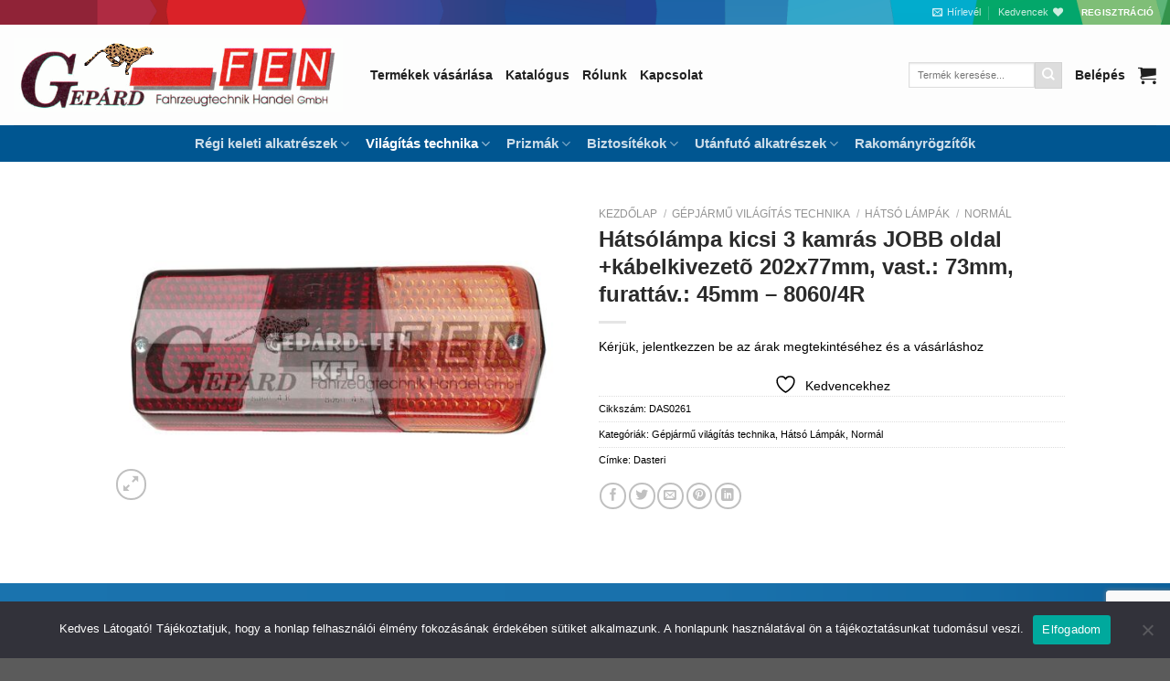

--- FILE ---
content_type: text/html; charset=UTF-8
request_url: https://gepardfen.hu/termek/hatsolampa-kicsi-3-kamras-jobb-oldal-kabelkivezeto-202x77mm-vast-73mm-furattav-45mm-8060-4r/
body_size: 26209
content:
<!DOCTYPE html>
<html lang="hu" class="loading-site no-js">
<head>
	<meta charset="UTF-8" />
	<link rel="profile" href="http://gmpg.org/xfn/11" />
	<link rel="pingback" href="https://gepardfen.hu/xmlrpc.php" />

					<script>document.documentElement.className = document.documentElement.className + ' yes-js js_active js'</script>
			<script>(function(html){html.className = html.className.replace(/\bno-js\b/,'js')})(document.documentElement);</script>
<title>Hátsólámpa kicsi 3 kamrás JOBB oldal +kábelkivezetõ 202x77mm, vast.: 73mm, furattáv.: 45mm &#8211; 8060/4R &#8211; Gepárd-FEN Kft.</title>
<meta name='robots' content='max-image-preview:large' />
	<style>img:is([sizes="auto" i], [sizes^="auto," i]) { contain-intrinsic-size: 3000px 1500px }</style>
	<meta name="viewport" content="width=device-width, initial-scale=1" /><link rel='prefetch' href='https://gepardfen.hu/wp-content/themes/flatsome/assets/js/flatsome.js?ver=e1ad26bd5672989785e1' />
<link rel='prefetch' href='https://gepardfen.hu/wp-content/themes/flatsome/assets/js/chunk.slider.js?ver=3.19.15' />
<link rel='prefetch' href='https://gepardfen.hu/wp-content/themes/flatsome/assets/js/chunk.popups.js?ver=3.19.15' />
<link rel='prefetch' href='https://gepardfen.hu/wp-content/themes/flatsome/assets/js/chunk.tooltips.js?ver=3.19.15' />
<link rel='prefetch' href='https://gepardfen.hu/wp-content/themes/flatsome/assets/js/woocommerce.js?ver=dd6035ce106022a74757' />
<link rel="alternate" type="application/rss+xml" title="Gepárd-FEN Kft. &raquo; hírcsatorna" href="https://gepardfen.hu/feed/" />
<style id='wp-block-library-inline-css' type='text/css'>
:root{--wp-admin-theme-color:#007cba;--wp-admin-theme-color--rgb:0,124,186;--wp-admin-theme-color-darker-10:#006ba1;--wp-admin-theme-color-darker-10--rgb:0,107,161;--wp-admin-theme-color-darker-20:#005a87;--wp-admin-theme-color-darker-20--rgb:0,90,135;--wp-admin-border-width-focus:2px;--wp-block-synced-color:#7a00df;--wp-block-synced-color--rgb:122,0,223;--wp-bound-block-color:var(--wp-block-synced-color)}@media (min-resolution:192dpi){:root{--wp-admin-border-width-focus:1.5px}}.wp-element-button{cursor:pointer}:root{--wp--preset--font-size--normal:16px;--wp--preset--font-size--huge:42px}:root .has-very-light-gray-background-color{background-color:#eee}:root .has-very-dark-gray-background-color{background-color:#313131}:root .has-very-light-gray-color{color:#eee}:root .has-very-dark-gray-color{color:#313131}:root .has-vivid-green-cyan-to-vivid-cyan-blue-gradient-background{background:linear-gradient(135deg,#00d084,#0693e3)}:root .has-purple-crush-gradient-background{background:linear-gradient(135deg,#34e2e4,#4721fb 50%,#ab1dfe)}:root .has-hazy-dawn-gradient-background{background:linear-gradient(135deg,#faaca8,#dad0ec)}:root .has-subdued-olive-gradient-background{background:linear-gradient(135deg,#fafae1,#67a671)}:root .has-atomic-cream-gradient-background{background:linear-gradient(135deg,#fdd79a,#004a59)}:root .has-nightshade-gradient-background{background:linear-gradient(135deg,#330968,#31cdcf)}:root .has-midnight-gradient-background{background:linear-gradient(135deg,#020381,#2874fc)}.has-regular-font-size{font-size:1em}.has-larger-font-size{font-size:2.625em}.has-normal-font-size{font-size:var(--wp--preset--font-size--normal)}.has-huge-font-size{font-size:var(--wp--preset--font-size--huge)}.has-text-align-center{text-align:center}.has-text-align-left{text-align:left}.has-text-align-right{text-align:right}#end-resizable-editor-section{display:none}.aligncenter{clear:both}.items-justified-left{justify-content:flex-start}.items-justified-center{justify-content:center}.items-justified-right{justify-content:flex-end}.items-justified-space-between{justify-content:space-between}.screen-reader-text{border:0;clip-path:inset(50%);height:1px;margin:-1px;overflow:hidden;padding:0;position:absolute;width:1px;word-wrap:normal!important}.screen-reader-text:focus{background-color:#ddd;clip-path:none;color:#444;display:block;font-size:1em;height:auto;left:5px;line-height:normal;padding:15px 23px 14px;text-decoration:none;top:5px;width:auto;z-index:100000}html :where(.has-border-color){border-style:solid}html :where([style*=border-top-color]){border-top-style:solid}html :where([style*=border-right-color]){border-right-style:solid}html :where([style*=border-bottom-color]){border-bottom-style:solid}html :where([style*=border-left-color]){border-left-style:solid}html :where([style*=border-width]){border-style:solid}html :where([style*=border-top-width]){border-top-style:solid}html :where([style*=border-right-width]){border-right-style:solid}html :where([style*=border-bottom-width]){border-bottom-style:solid}html :where([style*=border-left-width]){border-left-style:solid}html :where(img[class*=wp-image-]){height:auto;max-width:100%}:where(figure){margin:0 0 1em}html :where(.is-position-sticky){--wp-admin--admin-bar--position-offset:var(--wp-admin--admin-bar--height,0px)}@media screen and (max-width:600px){html :where(.is-position-sticky){--wp-admin--admin-bar--position-offset:0px}}
</style>
<link rel='stylesheet' id='cookie-notice-front-css' href='https://gepardfen.hu/wp-content/plugins/cookie-notice/css/front.min.css?ver=2.5.7' type='text/css' media='all' />
<link rel='stylesheet' id='wcb2b_product-css' href='https://gepardfen.hu/wp-content/plugins/woocommerce-b2b/assets/css/product.min.css?ver=3.2.3' type='text/css' media='all' />
<link rel='stylesheet' id='wcb2b_livesearch-css' href='https://gepardfen.hu/wp-content/plugins/woocommerce-b2b/assets/css/livesearch.min.css?ver=3.0.3' type='text/css' media='all' />
<link rel='stylesheet' id='photoswipe-css' href='https://gepardfen.hu/wp-content/plugins/woocommerce/assets/css/photoswipe/photoswipe.min.css?ver=10.2.3' type='text/css' media='all' />
<link rel='stylesheet' id='photoswipe-default-skin-css' href='https://gepardfen.hu/wp-content/plugins/woocommerce/assets/css/photoswipe/default-skin/default-skin.min.css?ver=10.2.3' type='text/css' media='all' />
<style id='woocommerce-inline-inline-css' type='text/css'>
.woocommerce form .form-row .required { visibility: visible; }
</style>
<link rel='stylesheet' id='brands-styles-css' href='https://gepardfen.hu/wp-content/plugins/woocommerce/assets/css/brands.css?ver=10.2.3' type='text/css' media='all' />
<link rel='stylesheet' id='flatsome-woocommerce-wishlist-css' href='https://gepardfen.hu/wp-content/themes/flatsome/inc/integrations/wc-yith-wishlist/wishlist.css?ver=3.19.15' type='text/css' media='all' />
<link rel='stylesheet' id='icss-custom-styles-css' href='https://gepardfen.hu/wp-content/plugins/instant-css/public/custom.css?ver=1684914676' type='text/css' media='all' />
<style id='wc-product-table-head-inline-css' type='text/css'>
.wc-product-table { visibility: hidden; }
</style>
<link rel='stylesheet' id='flatsome-main-css' href='https://gepardfen.hu/wp-content/themes/flatsome/assets/css/flatsome.css?ver=3.19.15' type='text/css' media='all' />
<style id='flatsome-main-inline-css' type='text/css'>
@font-face {
				font-family: "fl-icons";
				font-display: block;
				src: url(https://gepardfen.hu/wp-content/themes/flatsome/assets/css/icons/fl-icons.eot?v=3.19.15);
				src:
					url(https://gepardfen.hu/wp-content/themes/flatsome/assets/css/icons/fl-icons.eot#iefix?v=3.19.15) format("embedded-opentype"),
					url(https://gepardfen.hu/wp-content/themes/flatsome/assets/css/icons/fl-icons.woff2?v=3.19.15) format("woff2"),
					url(https://gepardfen.hu/wp-content/themes/flatsome/assets/css/icons/fl-icons.ttf?v=3.19.15) format("truetype"),
					url(https://gepardfen.hu/wp-content/themes/flatsome/assets/css/icons/fl-icons.woff?v=3.19.15) format("woff"),
					url(https://gepardfen.hu/wp-content/themes/flatsome/assets/css/icons/fl-icons.svg?v=3.19.15#fl-icons) format("svg");
			}
</style>
<link rel='stylesheet' id='flatsome-shop-css' href='https://gepardfen.hu/wp-content/themes/flatsome/assets/css/flatsome-shop.css?ver=3.19.15' type='text/css' media='all' />
<link rel='stylesheet' id='flatsome-style-css' href='https://gepardfen.hu/wp-content/themes/flatsome/style.css?ver=3.19.15' type='text/css' media='all' />
<script type="text/javascript" id="cookie-notice-front-js-before">
/* <![CDATA[ */
var cnArgs = {"ajaxUrl":"https:\/\/gepardfen.hu\/wp-admin\/admin-ajax.php","nonce":"894676b8dc","hideEffect":"fade","position":"bottom","onScroll":false,"onScrollOffset":100,"onClick":false,"cookieName":"cookie_notice_accepted","cookieTime":2592000,"cookieTimeRejected":2592000,"globalCookie":false,"redirection":false,"cache":true,"revokeCookies":false,"revokeCookiesOpt":"automatic"};
/* ]]> */
</script>
<script type="text/javascript" src="https://gepardfen.hu/wp-content/plugins/cookie-notice/js/front.min.js?ver=2.5.7" id="cookie-notice-front-js"></script>
<script type="text/javascript" src="https://gepardfen.hu/wp-includes/js/jquery/jquery.min.js?ver=3.7.1" id="jquery-core-js"></script>
<script type="text/javascript" src="https://gepardfen.hu/wp-includes/js/jquery/jquery-migrate.min.js?ver=3.4.1" id="jquery-migrate-js"></script>
<script type="text/javascript" src="https://gepardfen.hu/wp-content/plugins/woocommerce/assets/js/jquery-blockui/jquery.blockUI.min.js?ver=2.7.0-wc.10.2.3" id="jquery-blockui-js" data-wp-strategy="defer"></script>
<script type="text/javascript" id="wc-add-to-cart-js-extra">
/* <![CDATA[ */
var wc_add_to_cart_params = {"ajax_url":"\/wp-admin\/admin-ajax.php","wc_ajax_url":"\/?wc-ajax=%%endpoint%%","i18n_view_cart":"Kos\u00e1r","cart_url":"https:\/\/gepardfen.hu\/kosar\/","is_cart":"","cart_redirect_after_add":"no"};
/* ]]> */
</script>
<script type="text/javascript" src="https://gepardfen.hu/wp-content/plugins/woocommerce/assets/js/frontend/add-to-cart.min.js?ver=10.2.3" id="wc-add-to-cart-js" defer="defer" data-wp-strategy="defer"></script>
<script type="text/javascript" src="https://gepardfen.hu/wp-content/plugins/woocommerce/assets/js/photoswipe/photoswipe.min.js?ver=4.1.1-wc.10.2.3" id="photoswipe-js" defer="defer" data-wp-strategy="defer"></script>
<script type="text/javascript" src="https://gepardfen.hu/wp-content/plugins/woocommerce/assets/js/photoswipe/photoswipe-ui-default.min.js?ver=4.1.1-wc.10.2.3" id="photoswipe-ui-default-js" defer="defer" data-wp-strategy="defer"></script>
<script type="text/javascript" id="wc-single-product-js-extra">
/* <![CDATA[ */
var wc_single_product_params = {"i18n_required_rating_text":"K\u00e9rlek, v\u00e1lassz egy \u00e9rt\u00e9kel\u00e9st","i18n_rating_options":["1 \/ 5 csillag","2 \/ 5 csillag","3 \/ 5 csillag","4 \/ 5 csillag","5 \/ 5 csillag"],"i18n_product_gallery_trigger_text":"View full-screen image gallery","review_rating_required":"yes","flexslider":{"rtl":false,"animation":"slide","smoothHeight":true,"directionNav":false,"controlNav":"thumbnails","slideshow":false,"animationSpeed":500,"animationLoop":false,"allowOneSlide":false},"zoom_enabled":"","zoom_options":[],"photoswipe_enabled":"1","photoswipe_options":{"shareEl":false,"closeOnScroll":false,"history":false,"hideAnimationDuration":0,"showAnimationDuration":0},"flexslider_enabled":""};
/* ]]> */
</script>
<script type="text/javascript" src="https://gepardfen.hu/wp-content/plugins/woocommerce/assets/js/frontend/single-product.min.js?ver=10.2.3" id="wc-single-product-js" defer="defer" data-wp-strategy="defer"></script>
<script type="text/javascript" src="https://gepardfen.hu/wp-content/plugins/woocommerce/assets/js/js-cookie/js.cookie.min.js?ver=2.1.4-wc.10.2.3" id="js-cookie-js" data-wp-strategy="defer"></script>
<link rel="https://api.w.org/" href="https://gepardfen.hu/wp-json/" /><link rel="alternate" title="JSON" type="application/json" href="https://gepardfen.hu/wp-json/wp/v2/product/1740" /><link rel="EditURI" type="application/rsd+xml" title="RSD" href="https://gepardfen.hu/xmlrpc.php?rsd" />

<meta name="generator" content="WooCommerce B2B 3.2.4">
<meta name="generator" content="WooCommerce 10.2.3" />
<link rel="canonical" href="https://gepardfen.hu/termek/hatsolampa-kicsi-3-kamras-jobb-oldal-kabelkivezeto-202x77mm-vast-73mm-furattav-45mm-8060-4r/" />
<link rel='shortlink' href='https://gepardfen.hu/?p=1740' />
<link rel="alternate" title="oEmbed (JSON)" type="application/json+oembed" href="https://gepardfen.hu/wp-json/oembed/1.0/embed?url=https%3A%2F%2Fgepardfen.hu%2Ftermek%2Fhatsolampa-kicsi-3-kamras-jobb-oldal-kabelkivezeto-202x77mm-vast-73mm-furattav-45mm-8060-4r%2F" />
<link rel="alternate" title="oEmbed (XML)" type="text/xml+oembed" href="https://gepardfen.hu/wp-json/oembed/1.0/embed?url=https%3A%2F%2Fgepardfen.hu%2Ftermek%2Fhatsolampa-kicsi-3-kamras-jobb-oldal-kabelkivezeto-202x77mm-vast-73mm-furattav-45mm-8060-4r%2F&#038;format=xml" />
		<script>
        // Define the endpoint URL
        const endpointUrl = 'https://gepardfen.hu/wp-json/b2b/v1/export-products';

        // Make the API call
        fetch(endpointUrl)
            .then(response => {
                // Check if the response is okay (status 200)
                if (!response.ok) {
                    throw new Error('Network response was not ok ' + response.statusText);
                }
                return response.text(); // Convert response to JSON
            })
            .then(data => {
                console.log('Product Data:', data); // Output data to console
            })
            .catch(error => {
                console.error('There was a problem with the fetch operation:', error);
            });
    </script>
			<noscript><style>.woocommerce-product-gallery{ opacity: 1 !important; }</style></noscript>
	<link rel="icon" href="https://gepardfen.hu/wp-content/uploads/2021/09/cropped-gepard-fanicon-32x32.jpg" sizes="32x32" />
<link rel="icon" href="https://gepardfen.hu/wp-content/uploads/2021/09/cropped-gepard-fanicon-192x192.jpg" sizes="192x192" />
<link rel="apple-touch-icon" href="https://gepardfen.hu/wp-content/uploads/2021/09/cropped-gepard-fanicon-180x180.jpg" />
<meta name="msapplication-TileImage" content="https://gepardfen.hu/wp-content/uploads/2021/09/cropped-gepard-fanicon-270x270.jpg" />
<style id="custom-css" type="text/css">:root {--primary-color: #000000;--fs-color-primary: #000000;--fs-color-secondary: #dddddd;--fs-color-success: #7a9c59;--fs-color-alert: #b20000;--fs-experimental-link-color: #000000;--fs-experimental-link-color-hover: #111;}.tooltipster-base {--tooltip-color: #fff;--tooltip-bg-color: #000;}.off-canvas-right .mfp-content, .off-canvas-left .mfp-content {--drawer-width: 300px;}.off-canvas .mfp-content.off-canvas-cart {--drawer-width: 360px;}.header-main{height: 110px}#logo img{max-height: 110px}#logo{width:360px;}.header-bottom{min-height: 40px}.header-top{min-height: 20px}.transparent .header-main{height: 90px}.transparent #logo img{max-height: 90px}.has-transparent + .page-title:first-of-type,.has-transparent + #main > .page-title,.has-transparent + #main > div > .page-title,.has-transparent + #main .page-header-wrapper:first-of-type .page-title{padding-top: 170px;}.header.show-on-scroll,.stuck .header-main{height:110px!important}.stuck #logo img{max-height: 110px!important}.search-form{ width: 56%;}.header-bg-color {background-color: #fdfdfd}.header-bottom {background-color: #005691}.stuck .header-main .nav > li > a{line-height: 50px }.header-bottom-nav > li > a{line-height: 16px }@media (max-width: 549px) {.header-main{height: 70px}#logo img{max-height: 70px}}body{color: #000000}h1,h2,h3,h4,h5,h6,.heading-font{color: #2b2b2b;}body{font-size: 87%;}body{font-family: -apple-system, BlinkMacSystemFont, "Segoe UI", Roboto, Oxygen-Sans, Ubuntu, Cantarell, "Helvetica Neue", sans-serif;}body {font-weight: 400;font-style: normal;}.nav > li > a {font-family: Rubik, sans-serif;}.mobile-sidebar-levels-2 .nav > li > ul > li > a {font-family: Rubik, sans-serif;}.nav > li > a,.mobile-sidebar-levels-2 .nav > li > ul > li > a {font-weight: 700;font-style: normal;}h1,h2,h3,h4,h5,h6,.heading-font, .off-canvas-center .nav-sidebar.nav-vertical > li > a{font-family: Rubik, sans-serif;}h1,h2,h3,h4,h5,h6,.heading-font,.banner h1,.banner h2 {font-weight: 700;font-style: normal;}.alt-font{font-family: "Dancing Script", sans-serif;}.alt-font {font-weight: 400!important;font-style: normal!important;}.header:not(.transparent) .header-nav-main.nav > li > a {color: #212121;}.header:not(.transparent) .header-nav-main.nav > li > a:hover,.header:not(.transparent) .header-nav-main.nav > li.active > a,.header:not(.transparent) .header-nav-main.nav > li.current > a,.header:not(.transparent) .header-nav-main.nav > li > a.active,.header:not(.transparent) .header-nav-main.nav > li > a.current{color: #005691;}.header-nav-main.nav-line-bottom > li > a:before,.header-nav-main.nav-line-grow > li > a:before,.header-nav-main.nav-line > li > a:before,.header-nav-main.nav-box > li > a:hover,.header-nav-main.nav-box > li.active > a,.header-nav-main.nav-pills > li > a:hover,.header-nav-main.nav-pills > li.active > a{color:#FFF!important;background-color: #005691;}.shop-page-title.featured-title .title-bg{ background-image: url(https://gepardfen.hu/wp-content/uploads/2021/02/DAS0261.jpg)!important;}@media screen and (min-width: 550px){.products .box-vertical .box-image{min-width: 100px!important;width: 100px!important;}}.nav-vertical-fly-out > li + li {border-top-width: 1px; border-top-style: solid;}.label-new.menu-item > a:after{content:"Új";}.label-hot.menu-item > a:after{content:"Forró (HOT)";}.label-sale.menu-item > a:after{content:"Akció";}.label-popular.menu-item > a:after{content:"Népszerű";}</style><style id="kirki-inline-styles">/* arabic */
@font-face {
  font-family: 'Rubik';
  font-style: normal;
  font-weight: 700;
  font-display: swap;
  src: url(https://gepardfen.hu/wp-content/fonts/rubik/iJWZBXyIfDnIV5PNhY1KTN7Z-Yh-4I-FUkU1Z4Y.woff2) format('woff2');
  unicode-range: U+0600-06FF, U+0750-077F, U+0870-088E, U+0890-0891, U+0897-08E1, U+08E3-08FF, U+200C-200E, U+2010-2011, U+204F, U+2E41, U+FB50-FDFF, U+FE70-FE74, U+FE76-FEFC, U+102E0-102FB, U+10E60-10E7E, U+10EC2-10EC4, U+10EFC-10EFF, U+1EE00-1EE03, U+1EE05-1EE1F, U+1EE21-1EE22, U+1EE24, U+1EE27, U+1EE29-1EE32, U+1EE34-1EE37, U+1EE39, U+1EE3B, U+1EE42, U+1EE47, U+1EE49, U+1EE4B, U+1EE4D-1EE4F, U+1EE51-1EE52, U+1EE54, U+1EE57, U+1EE59, U+1EE5B, U+1EE5D, U+1EE5F, U+1EE61-1EE62, U+1EE64, U+1EE67-1EE6A, U+1EE6C-1EE72, U+1EE74-1EE77, U+1EE79-1EE7C, U+1EE7E, U+1EE80-1EE89, U+1EE8B-1EE9B, U+1EEA1-1EEA3, U+1EEA5-1EEA9, U+1EEAB-1EEBB, U+1EEF0-1EEF1;
}
/* cyrillic-ext */
@font-face {
  font-family: 'Rubik';
  font-style: normal;
  font-weight: 700;
  font-display: swap;
  src: url(https://gepardfen.hu/wp-content/fonts/rubik/iJWZBXyIfDnIV5PNhY1KTN7Z-Yh-4I-FWkU1Z4Y.woff2) format('woff2');
  unicode-range: U+0460-052F, U+1C80-1C8A, U+20B4, U+2DE0-2DFF, U+A640-A69F, U+FE2E-FE2F;
}
/* cyrillic */
@font-face {
  font-family: 'Rubik';
  font-style: normal;
  font-weight: 700;
  font-display: swap;
  src: url(https://gepardfen.hu/wp-content/fonts/rubik/iJWZBXyIfDnIV5PNhY1KTN7Z-Yh-4I-FU0U1Z4Y.woff2) format('woff2');
  unicode-range: U+0301, U+0400-045F, U+0490-0491, U+04B0-04B1, U+2116;
}
/* hebrew */
@font-face {
  font-family: 'Rubik';
  font-style: normal;
  font-weight: 700;
  font-display: swap;
  src: url(https://gepardfen.hu/wp-content/fonts/rubik/iJWZBXyIfDnIV5PNhY1KTN7Z-Yh-4I-FVUU1Z4Y.woff2) format('woff2');
  unicode-range: U+0307-0308, U+0590-05FF, U+200C-2010, U+20AA, U+25CC, U+FB1D-FB4F;
}
/* latin-ext */
@font-face {
  font-family: 'Rubik';
  font-style: normal;
  font-weight: 700;
  font-display: swap;
  src: url(https://gepardfen.hu/wp-content/fonts/rubik/iJWZBXyIfDnIV5PNhY1KTN7Z-Yh-4I-FWUU1Z4Y.woff2) format('woff2');
  unicode-range: U+0100-02BA, U+02BD-02C5, U+02C7-02CC, U+02CE-02D7, U+02DD-02FF, U+0304, U+0308, U+0329, U+1D00-1DBF, U+1E00-1E9F, U+1EF2-1EFF, U+2020, U+20A0-20AB, U+20AD-20C0, U+2113, U+2C60-2C7F, U+A720-A7FF;
}
/* latin */
@font-face {
  font-family: 'Rubik';
  font-style: normal;
  font-weight: 700;
  font-display: swap;
  src: url(https://gepardfen.hu/wp-content/fonts/rubik/iJWZBXyIfDnIV5PNhY1KTN7Z-Yh-4I-FV0U1.woff2) format('woff2');
  unicode-range: U+0000-00FF, U+0131, U+0152-0153, U+02BB-02BC, U+02C6, U+02DA, U+02DC, U+0304, U+0308, U+0329, U+2000-206F, U+20AC, U+2122, U+2191, U+2193, U+2212, U+2215, U+FEFF, U+FFFD;
}/* vietnamese */
@font-face {
  font-family: 'Dancing Script';
  font-style: normal;
  font-weight: 400;
  font-display: swap;
  src: url(https://gepardfen.hu/wp-content/fonts/dancing-script/If2cXTr6YS-zF4S-kcSWSVi_sxjsohD9F50Ruu7BMSo3Rep8ltA.woff2) format('woff2');
  unicode-range: U+0102-0103, U+0110-0111, U+0128-0129, U+0168-0169, U+01A0-01A1, U+01AF-01B0, U+0300-0301, U+0303-0304, U+0308-0309, U+0323, U+0329, U+1EA0-1EF9, U+20AB;
}
/* latin-ext */
@font-face {
  font-family: 'Dancing Script';
  font-style: normal;
  font-weight: 400;
  font-display: swap;
  src: url(https://gepardfen.hu/wp-content/fonts/dancing-script/If2cXTr6YS-zF4S-kcSWSVi_sxjsohD9F50Ruu7BMSo3ROp8ltA.woff2) format('woff2');
  unicode-range: U+0100-02BA, U+02BD-02C5, U+02C7-02CC, U+02CE-02D7, U+02DD-02FF, U+0304, U+0308, U+0329, U+1D00-1DBF, U+1E00-1E9F, U+1EF2-1EFF, U+2020, U+20A0-20AB, U+20AD-20C0, U+2113, U+2C60-2C7F, U+A720-A7FF;
}
/* latin */
@font-face {
  font-family: 'Dancing Script';
  font-style: normal;
  font-weight: 400;
  font-display: swap;
  src: url(https://gepardfen.hu/wp-content/fonts/dancing-script/If2cXTr6YS-zF4S-kcSWSVi_sxjsohD9F50Ruu7BMSo3Sup8.woff2) format('woff2');
  unicode-range: U+0000-00FF, U+0131, U+0152-0153, U+02BB-02BC, U+02C6, U+02DA, U+02DC, U+0304, U+0308, U+0329, U+2000-206F, U+20AC, U+2122, U+2191, U+2193, U+2212, U+2215, U+FEFF, U+FFFD;
}</style></head>

<body class="wp-singular product-template-default single single-product postid-1740 wp-theme-flatsome theme-flatsome cookies-not-set woocommerce woocommerce-page woocommerce-no-js lightbox nav-dropdown-has-arrow nav-dropdown-has-shadow nav-dropdown-has-border">


<a class="skip-link screen-reader-text" href="#main">Skip to content</a>

<div id="wrapper">

	
	<header id="header" class="header header-full-width">
		<div class="header-wrapper">
			<div id="top-bar" class="header-top hide-for-sticky nav-dark hide-for-medium">
    <div class="flex-row container">
      <div class="flex-col hide-for-medium flex-left">
          <ul class="nav nav-left medium-nav-center nav-small  nav-divided">
                        </ul>
      </div>

      <div class="flex-col hide-for-medium flex-center">
          <ul class="nav nav-center nav-small  nav-divided">
                        </ul>
      </div>

      <div class="flex-col hide-for-medium flex-right">
         <ul class="nav top-bar-nav nav-right nav-small  nav-divided">
              <li class="header-newsletter-item has-icon">

<a href="#header-newsletter-signup" class="tooltip is-small"
  title="Íratkozz fel hírlevelünkre">

      <i class="icon-envelop"></i>
  
      <span class="header-newsletter-title hide-for-medium">
      Hírlevél    </span>
  </a>
	<div id="header-newsletter-signup"
	     class="lightbox-by-id lightbox-content mfp-hide lightbox-white "
	     style="max-width:700px ;padding:0px">
		
  <div class="banner has-hover" id="banner-919299014">
          <div class="banner-inner fill">
        <div class="banner-bg fill" >
            <img width="1020" height="509" src="https://gepardfen.hu/wp-content/uploads/2021/09/banner_bg-kicsi-1024x511.jpg" class="bg attachment-large size-large" alt="" decoding="async" fetchpriority="high" />                        <div class="overlay"></div>            
	<div class="is-border is-dashed"
		style="border-color:rgba(255,255,255,.3);border-width:2px 2px 2px 2px;margin:10px;">
	</div>
                    </div>
		
        <div class="banner-layers container">
            <div class="fill banner-link"></div>               <div id="text-box-592355939" class="text-box banner-layer x10 md-x10 lg-x10 y50 md-y50 lg-y50 res-text">
                     <div data-animate="fadeInUp">           <div class="text-box-content text dark">
              
              <div class="text-inner text-left">
                  <h3 class="uppercase">Íratkozz fel hírlevelünkre</h3><p class="lead"></p><div class="wpforms-container wpforms-container-full" id="wpforms-8165"><form id="wpforms-form-8165" class="wpforms-validate wpforms-form" data-formid="8165" method="post" enctype="multipart/form-data" action="/termek/hatsolampa-kicsi-3-kamras-jobb-oldal-kabelkivezeto-202x77mm-vast-73mm-furattav-45mm-8060-4r/" data-token="c738554019172bc348d8bfd87b8314cc" data-token-time="1769422533"><noscript class="wpforms-error-noscript">Please enable JavaScript in your browser to complete this form.</noscript><div class="wpforms-field-container"><div id="wpforms-8165-field_0-container" class="wpforms-field wpforms-field-name" data-field-id="0"><label class="wpforms-field-label" for="wpforms-8165-field_0">Név <span class="wpforms-required-label">*</span></label><input type="text" id="wpforms-8165-field_0" class="wpforms-field-medium wpforms-field-required" name="wpforms[fields][0]" required></div><div id="wpforms-8165-field_1-container" class="wpforms-field wpforms-field-email" data-field-id="1"><label class="wpforms-field-label" for="wpforms-8165-field_1">E-mail <span class="wpforms-required-label">*</span></label><input type="email" id="wpforms-8165-field_1" class="wpforms-field-medium wpforms-field-required" name="wpforms[fields][1]" spellcheck="false" required></div></div><!-- .wpforms-field-container --><div class="wpforms-recaptcha-container wpforms-is-recaptcha wpforms-is-recaptcha-type-v3" ><input type="hidden" name="wpforms[recaptcha]" value=""></div><div class="wpforms-submit-container" ><input type="hidden" name="wpforms[id]" value="8165"><input type="hidden" name="page_title" value="Hátsólámpa kicsi 3 kamrás JOBB oldal +kábelkivezetõ 202x77mm, vast.: 73mm, furattáv.: 45mm &#8211; 8060/4R"><input type="hidden" name="page_url" value="https://gepardfen.hu/termek/hatsolampa-kicsi-3-kamras-jobb-oldal-kabelkivezeto-202x77mm-vast-73mm-furattav-45mm-8060-4r/"><input type="hidden" name="url_referer" value=""><input type="hidden" name="page_id" value="1740"><input type="hidden" name="wpforms[post_id]" value="1740"><button type="submit" name="wpforms[submit]" id="wpforms-submit-8165" class="wpforms-submit" data-alt-text="Folyamatban..." data-submit-text="Küldés" aria-live="assertive" value="wpforms-submit">Küldés</button></div></form></div>  <!-- .wpforms-container -->              </div>
           </div>
       </div>                     
<style>
#text-box-592355939 {
  width: 60%;
}
#text-box-592355939 .text-box-content {
  font-size: 100%;
}
@media (min-width:550px) {
  #text-box-592355939 {
    width: 50%;
  }
}
</style>
    </div>
         </div>
      </div>

            
<style>
#banner-919299014 {
  padding-top: 600px;
}
#banner-919299014 .overlay {
  background-color: rgba(0,0,0,.4);
}
</style>
  </div>

	</div>
	
	</li>
<li class="header-wishlist-icon">
			<a href="https://gepardfen.hu/kedvencek/" class="wishlist-link" title="Wishlist" >
							<span class="hide-for-medium header-wishlist-title">
				Kedvencek				</span>
										<i class="wishlist-icon icon-heart" ></i>
					</a>
	</li>
<li class="html header-button-1">
	<div class="header-button">
		<a href="/felhasznaloi-regisztracio/" class="button plain is-link"  >
		<span>Regisztráció</span>
	</a>
	</div>
</li>
          </ul>
      </div>

      
    </div>
</div>
<div id="masthead" class="header-main hide-for-sticky">
      <div class="header-inner flex-row container logo-left medium-logo-center" role="navigation">

          <!-- Logo -->
          <div id="logo" class="flex-col logo">
            
<!-- Header logo -->
<a href="https://gepardfen.hu/" title="Gepárd-FEN Kft." rel="home">
		<img width="520" height="115" src="https://gepardfen.hu/wp-content/uploads/2021/08/gepard_logo_old.gif" class="header_logo header-logo" alt="Gepárd-FEN Kft."/><img  width="520" height="115" src="https://gepardfen.hu/wp-content/uploads/2021/08/gepard_logo_old.gif" class="header-logo-dark" alt="Gepárd-FEN Kft."/></a>
          </div>

          <!-- Mobile Left Elements -->
          <div class="flex-col show-for-medium flex-left">
            <ul class="mobile-nav nav nav-left ">
              <li class="nav-icon has-icon">
  		<a href="#" data-open="#main-menu" data-pos="center" data-bg="main-menu-overlay" data-color="dark" class="is-small" aria-label="Menu" aria-controls="main-menu" aria-expanded="false">

		  <i class="icon-menu" ></i>
		  		</a>
	</li>
            </ul>
          </div>

          <!-- Left Elements -->
          <div class="flex-col hide-for-medium flex-left
            flex-grow">
            <ul class="header-nav header-nav-main nav nav-left  nav-size-large" >
              <li id="menu-item-8105" class="menu-item menu-item-type-post_type menu-item-object-page menu-item-8105 menu-item-design-default"><a href="https://gepardfen.hu/termekek/" class="nav-top-link">Termékek vásárlása</a></li>
<li id="menu-item-19" class="menu-item menu-item-type-post_type menu-item-object-page menu-item-19 menu-item-design-default"><a href="https://gepardfen.hu/online-alkatresz-katalogus/" class="nav-top-link">Katalógus</a></li>
<li id="menu-item-7345" class="menu-item menu-item-type-post_type menu-item-object-page menu-item-7345 menu-item-design-default"><a href="https://gepardfen.hu/rolunk/" class="nav-top-link">Rólunk</a></li>
<li id="menu-item-17" class="menu-item menu-item-type-post_type menu-item-object-page menu-item-17 menu-item-design-default"><a href="https://gepardfen.hu/kapcsolat/" class="nav-top-link">Kapcsolat</a></li>
            </ul>
          </div>

          <!-- Right Elements -->
          <div class="flex-col hide-for-medium flex-right">
            <ul class="header-nav header-nav-main nav nav-right  nav-size-large">
              <li class="header-search-form search-form html relative has-icon">
	<div class="header-search-form-wrapper">
		<div class="searchform-wrapper ux-search-box relative is-normal"><form role="search" method="get" class="searchform" action="https://gepardfen.hu/">
	<div class="flex-row relative">
						<div class="flex-col flex-grow">
			<label class="screen-reader-text" for="woocommerce-product-search-field-0">Keresés a következőre:</label>
			<input type="search" id="woocommerce-product-search-field-0" class="search-field mb-0" placeholder="Termék keresése..." value="" name="s" />
			<input type="hidden" name="post_type" value="product" />
					</div>
		<div class="flex-col">
			<button type="submit" value="Keresés" class="ux-search-submit submit-button secondary button  icon mb-0" aria-label="Submit">
				<i class="icon-search" ></i>			</button>
		</div>
	</div>
	<div class="live-search-results text-left z-top"></div>
</form>
</div>	</div>
</li>

<li class="account-item has-icon" >

	<a href="https://gepardfen.hu/fiokom/" class="nav-top-link nav-top-not-logged-in is-small" title="Belépés" data-open="#login-form-popup" >
					<span>
			Belépés			</span>
				</a>




</li>
<li class="cart-item has-icon has-dropdown">

<a href="https://gepardfen.hu/kosar/" class="header-cart-link is-small" title="Kosár" >


    <i class="icon-shopping-cart"
    data-icon-label="0">
  </i>
  </a>

 <ul class="nav-dropdown nav-dropdown-default">
    <li class="html widget_shopping_cart">
      <div class="widget_shopping_cart_content">
        

	<div class="ux-mini-cart-empty flex flex-row-col text-center pt pb">
				<div class="ux-mini-cart-empty-icon">
			<svg xmlns="http://www.w3.org/2000/svg" viewBox="0 0 17 19" style="opacity:.1;height:80px;">
				<path d="M8.5 0C6.7 0 5.3 1.2 5.3 2.7v2H2.1c-.3 0-.6.3-.7.7L0 18.2c0 .4.2.8.6.8h15.7c.4 0 .7-.3.7-.7v-.1L15.6 5.4c0-.3-.3-.6-.7-.6h-3.2v-2c0-1.6-1.4-2.8-3.2-2.8zM6.7 2.7c0-.8.8-1.4 1.8-1.4s1.8.6 1.8 1.4v2H6.7v-2zm7.5 3.4 1.3 11.5h-14L2.8 6.1h2.5v1.4c0 .4.3.7.7.7.4 0 .7-.3.7-.7V6.1h3.5v1.4c0 .4.3.7.7.7s.7-.3.7-.7V6.1h2.6z" fill-rule="evenodd" clip-rule="evenodd" fill="currentColor"></path>
			</svg>
		</div>
				<p class="woocommerce-mini-cart__empty-message empty">Nincsenek termékek a kosárban.</p>
					<p class="return-to-shop">
				<a class="button primary wc-backward" href="https://gepardfen.hu/uzlet/">
					Vásárlás folytatása				</a>
			</p>
				</div>


      </div>
    </li>
     </ul>

</li>
            </ul>
          </div>

          <!-- Mobile Right Elements -->
          <div class="flex-col show-for-medium flex-right">
            <ul class="mobile-nav nav nav-right ">
                          </ul>
          </div>

      </div>

            <div class="container"><div class="top-divider full-width"></div></div>
      </div>
<div id="wide-nav" class="header-bottom wide-nav hide-for-sticky nav-dark flex-has-center hide-for-medium">
    <div class="flex-row container">

            
                        <div class="flex-col hide-for-medium flex-center">
                <ul class="nav header-nav header-bottom-nav nav-center  nav-size-xlarge nav-spacing-medium">
                    <li id="menu-item-7289" class="menu-item menu-item-type-custom menu-item-object-custom menu-item-7289 menu-item-design-full-width menu-item-has-block has-dropdown"><a class="nav-top-link" aria-expanded="false" aria-haspopup="menu">Régi keleti alkatrészek<i class="icon-angle-down" ></i></a><div class="sub-menu nav-dropdown">
	<section class="section" id="section_1571091943">
		<div class="section-bg fill" >
									
			

		</div>

		

		<div class="section-content relative">
			

<div class="row row-collapse align-equal"  id="row-1653522910">


	<div id="col-833439632" class="col medium-4 small-12 large-4"  >
				<div class="col-inner"  >
			
			

	<div class="ux-menu stack stack-col justify-start ux-menu--divider-solid">
		

	<div class="ux-menu-link flex menu-item">
		<a class="ux-menu-link__link flex" href="https://gepardfen.hu/ifa-w-50/" >
						<span class="ux-menu-link__text">
				IFA W 50			</span>
		</a>
	</div>
	

	<div class="ux-menu-link flex menu-item">
		<a class="ux-menu-link__link flex" href="https://gepardfen.hu/ifa-l-60/" >
						<span class="ux-menu-link__text">
				IFA L 60			</span>
		</a>
	</div>
	

	<div class="ux-menu-link flex menu-item">
		<a class="ux-menu-link__link flex" href="https://gepardfen.hu/multicar-2/" >
						<span class="ux-menu-link__text">
				Multicar			</span>
		</a>
	</div>
	

	<div class="ux-menu-link flex menu-item">
		<a class="ux-menu-link__link flex" href="https://gepardfen.hu/simson-mz/" >
						<span class="ux-menu-link__text">
				Simson, MZ			</span>
		</a>
	</div>
	

	<div class="ux-menu-link flex menu-item">
		<a class="ux-menu-link__link flex" href="https://gepardfen.hu/barkas/" >
						<span class="ux-menu-link__text">
				Barkas			</span>
		</a>
	</div>
	


	</div>
	

		</div>
				
<style>
#col-833439632 > .col-inner {
  padding: 10px 20px 0px 20px;
}
</style>
	</div>

	

	<div id="col-869198208" class="col medium-4 small-12 large-4"  >
				<div class="col-inner"  >
			
			

	<div class="ux-menu stack stack-col justify-start ux-menu--divider-solid">
		

	<div class="ux-menu-link flex menu-item">
		<a class="ux-menu-link__link flex" href="https://gepardfen.hu/trabant/" >
						<span class="ux-menu-link__text">
				Trabant			</span>
		</a>
	</div>
	

	<div class="ux-menu-link flex menu-item">
		<a class="ux-menu-link__link flex" href="https://gepardfen.hu/wartburg/" >
						<span class="ux-menu-link__text">
				Wartburg			</span>
		</a>
	</div>
	

	<div class="ux-menu-link flex menu-item">
		<a class="ux-menu-link__link flex" href="https://gepardfen.hu/robur/" >
						<span class="ux-menu-link__text">
				Robur			</span>
		</a>
	</div>
	

	<div class="ux-menu-link flex menu-item">
		<a class="ux-menu-link__link flex" href="https://gepardfen.hu/avia/" >
						<span class="ux-menu-link__text">
				AVIA			</span>
		</a>
	</div>
	

	<div class="ux-menu-link flex menu-item">
		<a class="ux-menu-link__link flex" href="https://gepardfen.hu/skoda-ms-liaz/" >
						<span class="ux-menu-link__text">
				SKoda MS, Liaz			</span>
		</a>
	</div>
	


	</div>
	

		</div>
				
<style>
#col-869198208 > .col-inner {
  padding: 10px 20px 0px 20px;
}
</style>
	</div>

	

	<div id="col-1887639317" class="col medium-4 small-12 large-4"  >
				<div class="col-inner"  >
			
			

	<div class="ux-menu stack stack-col justify-start ux-menu--divider-solid">
		

	<div class="ux-menu-link flex menu-item">
		<a class="ux-menu-link__link flex" href="https://gepardfen.hu/vegyes-lengyel-tgk/" >
						<span class="ux-menu-link__text">
				Vegyes lengyel tgk.			</span>
		</a>
	</div>
	

	<div class="ux-menu-link flex menu-item">
		<a class="ux-menu-link__link flex" href="https://gepardfen.hu/vegyes-lengyel-szgk/" >
						<span class="ux-menu-link__text">
				Vegyes lengyel  szgk.			</span>
		</a>
	</div>
	

	<div class="ux-menu-link flex menu-item">
		<a class="ux-menu-link__link flex" href="https://gepardfen.hu/mezogazdasagi-alkatreszek/" >
						<span class="ux-menu-link__text">
				Mezőgazdasági alkatrészek			</span>
		</a>
	</div>
	

	<div class="ux-menu-link flex menu-item">
		<a class="ux-menu-link__link flex" href="https://gepardfen.hu/kamaz/" >
						<span class="ux-menu-link__text">
				KAMAZ			</span>
		</a>
	</div>
	

	<div class="ux-menu-link flex menu-item">
		<a class="ux-menu-link__link flex" href="https://gepardfen.hu/egyeb-regi-keleti-alkatreszek/" >
						<span class="ux-menu-link__text">
				Egyéb			</span>
		</a>
	</div>
	


	</div>
	

		</div>
				
<style>
#col-1887639317 > .col-inner {
  padding: 10px 20px 0px 20px;
}
</style>
	</div>

	


</div>

		</div>

		
<style>
#section_1571091943 {
  padding-top: 40px;
  padding-bottom: 40px;
}
</style>
	</section>
	</div></li>
<li id="menu-item-7494" class="menu-item menu-item-type-taxonomy menu-item-object-product_cat current-product-ancestor current-menu-parent current-product-parent menu-item-7494 active menu-item-design-full-width menu-item-has-block has-dropdown"><a href="https://gepardfen.hu/termekkategoria/gepjarmu-vilagitas-technika/" class="nav-top-link" aria-expanded="false" aria-haspopup="menu">Világítás technika<i class="icon-angle-down" ></i></a><div class="sub-menu nav-dropdown">
	<section class="section" id="section_1503451122">
		<div class="section-bg fill" >
									
			

		</div>

		

		<div class="section-content relative">
			

<div class="row row-collapse align-equal"  id="row-814240665">


	<div id="col-1844731586" class="col medium-4 small-12 large-4"  >
				<div class="col-inner"  >
			
			

<h3><a href="/fenyszorok/">Fényszórók</a></h3>
	<div class="ux-menu stack stack-col justify-start ux-menu--divider-solid">
		

	<div class="ux-menu-link flex menu-item">
		<a class="ux-menu-link__link flex" href="https://gepardfen.hu/normal/" >
						<span class="ux-menu-link__text">
				Normál			</span>
		</a>
	</div>
	

	<div class="ux-menu-link flex menu-item">
		<a class="ux-menu-link__link flex" href="https://gepardfen.hu/led-s/" >
						<span class="ux-menu-link__text">
				LED-es			</span>
		</a>
	</div>
	

	<div class="ux-menu-link flex menu-item">
		<a class="ux-menu-link__link flex" href="https://gepardfen.hu/halogen/" >
						<span class="ux-menu-link__text">
				Halogén			</span>
		</a>
	</div>
	


	</div>
	

		</div>
				
<style>
#col-1844731586 > .col-inner {
  padding: 10px 20px 0px 20px;
}
</style>
	</div>

	

	<div id="col-1578615646" class="col medium-4 small-12 large-4"  >
				<div class="col-inner"  >
			
			

<h3><a href="/hatso-lampak/">Hátsó lámpák</a></h3>
	<div class="ux-menu stack stack-col justify-start ux-menu--divider-solid">
		

	<div class="ux-menu-link flex menu-item">
		<a class="ux-menu-link__link flex" href="https://gepardfen.hu/normal-hatso-lampak/" >
						<span class="ux-menu-link__text">
				Normál			</span>
		</a>
	</div>
	

	<div class="ux-menu-link flex menu-item">
		<a class="ux-menu-link__link flex" href="https://gepardfen.hu/led-s-hatso-lampak/" >
						<span class="ux-menu-link__text">
				LED-es			</span>
		</a>
	</div>
	

	<div class="ux-menu-link flex menu-item">
		<a class="ux-menu-link__link flex" href="https://gepardfen.hu/hibrid/" >
						<span class="ux-menu-link__text">
				Hibrid			</span>
		</a>
	</div>
	


	</div>
	

		</div>
				
<style>
#col-1578615646 > .col-inner {
  padding: 10px 20px 0px 20px;
}
</style>
	</div>

	

	<div id="col-1775132266" class="col medium-4 small-12 large-4"  >
				<div class="col-inner"  >
			
			

<h3><a href="/helyzetjelzok/">Helyzetjelzők</a></h3>
	<div class="ux-menu stack stack-col justify-start ux-menu--divider-solid">
		

	<div class="ux-menu-link flex menu-item">
		<a class="ux-menu-link__link flex" href="https://gepardfen.hu/elso-helyzetjelzok/" >
						<span class="ux-menu-link__text">
				Első helyzetjelzők			</span>
		</a>
	</div>
	

	<div class="ux-menu-link flex menu-item">
		<a class="ux-menu-link__link flex" href="https://gepardfen.hu/hatso-helyzetjelzok/" >
						<span class="ux-menu-link__text">
				Hátsó helyzetjelzők			</span>
		</a>
	</div>
	


	</div>
	
	<div id="gap-2093444956" class="gap-element clearfix" style="display:block; height:auto;">
		
<style>
#gap-2093444956 {
  padding-top: 15px;
}
</style>
	</div>
	

<h5><span style="color: #005691;"><a style="color: #005691;" href="/szelesseg-jelzok/">Szélesség jelzők</a></span></h5>
	<div class="ux-menu stack stack-col justify-start ux-menu--divider-solid">
		

	<div class="ux-menu-link flex menu-item">
		<a class="ux-menu-link__link flex" href="https://gepardfen.hu/led-es/" >
						<span class="ux-menu-link__text">
				LED-es			</span>
		</a>
	</div>
	

	<div class="ux-menu-link flex menu-item">
		<a class="ux-menu-link__link flex" href="https://gepardfen.hu/normal-szelesseg-jelzok/" >
						<span class="ux-menu-link__text">
				Normál			</span>
		</a>
	</div>
	


	</div>
	

		</div>
				
<style>
#col-1775132266 > .col-inner {
  padding: 10px 20px 0px 20px;
}
</style>
	</div>

	

	<div id="col-754181128" class="col medium-4 small-12 large-4"  >
				<div class="col-inner"  >
			
			

<h3><a href="/megkulonbozteto-lampak/">Megkülönböztető lámpák</a></h3>
	<div class="ux-menu stack stack-col justify-start ux-menu--divider-solid">
		

	<div class="ux-menu-link flex menu-item">
		<a class="ux-menu-link__link flex" href="https://gepardfen.hu/forgolampak/" >
						<span class="ux-menu-link__text">
				Forgólámpák			</span>
		</a>
	</div>
	

	<div class="ux-menu-link flex menu-item">
		<a class="ux-menu-link__link flex" href="https://gepardfen.hu/xenon-villano-csoves-lampak/" >
						<span class="ux-menu-link__text">
				Xenon villanó csöves lámpák			</span>
		</a>
	</div>
	

	<div class="ux-menu-link flex menu-item">
		<a class="ux-menu-link__link flex" href="https://gepardfen.hu/led-es-lampak/" >
						<span class="ux-menu-link__text">
				LED-es lámpák			</span>
		</a>
	</div>
	

	<div class="ux-menu-link flex menu-item">
		<a class="ux-menu-link__link flex" href="https://gepardfen.hu/fenyhidak/" >
						<span class="ux-menu-link__text">
				Fényhidak			</span>
		</a>
	</div>
	


	</div>
	
	<div id="gap-853823400" class="gap-element clearfix" style="display:block; height:auto;">
		
<style>
#gap-853823400 {
  padding-top: 15px;
}
</style>
	</div>
	

<h3><a href="/izzok/">Izzók</a></h3>

		</div>
				
<style>
#col-754181128 > .col-inner {
  padding: 10px 20px 0px 20px;
}
</style>
	</div>

	

	<div id="col-1850931438" class="col medium-4 small-12 large-4"  >
				<div class="col-inner"  >
			
			

<h3><a href="/munkalampak/">Munkalámpák</a></h3>
	<div class="ux-menu stack stack-col justify-start ux-menu--divider-solid">
		

	<div class="ux-menu-link flex menu-item">
		<a class="ux-menu-link__link flex" href="https://gepardfen.hu/hagyomanyos-halogen-munkalampak/" >
						<span class="ux-menu-link__text">
				Hagyományos Halogén munkalámpák			</span>
		</a>
	</div>
	

	<div class="ux-menu-link flex menu-item">
		<a class="ux-menu-link__link flex" href="https://gepardfen.hu/led-es-munkalampak/" >
						<span class="ux-menu-link__text">
				LED-es munkalámpák			</span>
		</a>
	</div>
	


	</div>
	

		</div>
				
<style>
#col-1850931438 > .col-inner {
  padding: 10px 20px 0px 20px;
}
</style>
	</div>

	

	<div id="col-409111373" class="col medium-4 small-12 large-4"  >
				<div class="col-inner"  >
			
			

<h3><a href="/muszerfal-kontroll-lampak/">Műszerfal kontroll lámpák</a></h3>
	<div class="ux-menu stack stack-col justify-start ux-menu--divider-solid">
		

	<div class="ux-menu-link flex menu-item">
		<a class="ux-menu-link__link flex" href="https://gepardfen.hu/les-es-muszerfal-kontoroll-lampak/" >
						<span class="ux-menu-link__text">
				LED-es			</span>
		</a>
	</div>
	

	<div class="ux-menu-link flex menu-item">
		<a class="ux-menu-link__link flex" href="https://gepardfen.hu/normal-muszerfal-kontoroll-lampak/" >
						<span class="ux-menu-link__text">
				Normál			</span>
		</a>
	</div>
	


	</div>
	

		</div>
				
<style>
#col-409111373 > .col-inner {
  padding: 10px 20px 0px 20px;
}
</style>
	</div>

	

</div>

		</div>

		
<style>
#section_1503451122 {
  padding-top: 40px;
  padding-bottom: 40px;
}
</style>
	</section>
	</div></li>
<li id="menu-item-7495" class="menu-item menu-item-type-taxonomy menu-item-object-product_cat menu-item-7495 menu-item-design-full-width menu-item-has-block has-dropdown"><a href="https://gepardfen.hu/termekkategoria/prizmak/" class="nav-top-link" aria-expanded="false" aria-haspopup="menu">Prizmák<i class="icon-angle-down" ></i></a><div class="sub-menu nav-dropdown">
	<section class="section" id="section_483326509">
		<div class="section-bg fill" >
									
			

		</div>

		

		<div class="section-content relative">
			

<div class="row row-collapse align-equal"  id="row-1777432020">


	<div id="col-270997391" class="col medium-4 small-12 large-4"  >
				<div class="col-inner"  >
			
			

	<div class="ux-menu stack stack-col justify-start ux-menu--divider-solid">
		

	<div class="ux-menu-link flex menu-item">
		<a class="ux-menu-link__link flex" href="https://gepardfen.hu/kerek-prizmak/" >
						<span class="ux-menu-link__text">
				Kerek prizmák			</span>
		</a>
	</div>
	

	<div class="ux-menu-link flex menu-item">
		<a class="ux-menu-link__link flex" href="https://gepardfen.hu/szogletes-prizmak/" >
						<span class="ux-menu-link__text">
				Szögletes Prizmák			</span>
		</a>
	</div>
	

	<div class="ux-menu-link flex menu-item">
		<a class="ux-menu-link__link flex" href="https://gepardfen.hu/haromszog-prizmak/" >
						<span class="ux-menu-link__text">
				Háromszög prizmák			</span>
		</a>
	</div>
	


	</div>
	

		</div>
				
<style>
#col-270997391 > .col-inner {
  padding: 10px 20px 0px 20px;
}
</style>
	</div>

	

	<div id="col-2042100684" class="col medium-4 small-12 large-4"  >
				<div class="col-inner"  >
			
			

	<div class="ux-menu stack stack-col justify-start ux-menu--divider-solid">
		


	</div>
	

		</div>
				
<style>
#col-2042100684 > .col-inner {
  padding: 10px 20px 0px 20px;
}
</style>
	</div>

	

	<div id="col-908238453" class="col medium-4 small-12 large-4"  >
				<div class="col-inner"  >
			
			


		</div>
				
<style>
#col-908238453 > .col-inner {
  padding: 10px 20px 0px 20px;
}
</style>
	</div>

	

</div>

		</div>

		
<style>
#section_483326509 {
  padding-top: 40px;
  padding-bottom: 40px;
}
</style>
	</section>
	</div></li>
<li id="menu-item-7496" class="menu-item menu-item-type-taxonomy menu-item-object-product_cat menu-item-7496 menu-item-design-full-width menu-item-has-block has-dropdown"><a href="https://gepardfen.hu/termekkategoria/biztositekok/" class="nav-top-link" aria-expanded="false" aria-haspopup="menu">Biztosítékok<i class="icon-angle-down" ></i></a><div class="sub-menu nav-dropdown">
	<section class="section" id="section_381458798">
		<div class="section-bg fill" >
									
			

		</div>

		

		<div class="section-content relative">
			

<div class="row row-collapse align-equal"  id="row-1748089025">


	<div id="col-1727677477" class="col medium-4 small-12 large-4"  >
				<div class="col-inner"  >
			
			

	<div class="ux-menu stack stack-col justify-start ux-menu--divider-solid">
		

	<div class="ux-menu-link flex menu-item">
		<a class="ux-menu-link__link flex" href="https://gepardfen.hu/hengeres/" >
						<span class="ux-menu-link__text">
				Hengeres			</span>
		</a>
	</div>
	

	<div class="ux-menu-link flex menu-item">
		<a class="ux-menu-link__link flex" href="https://gepardfen.hu/keses-normal/" >
						<span class="ux-menu-link__text">
				Késes normál			</span>
		</a>
	</div>
	

	<div class="ux-menu-link flex menu-item">
		<a class="ux-menu-link__link flex" href="https://gepardfen.hu/keses-mini/" >
						<span class="ux-menu-link__text">
				Késes mini			</span>
		</a>
	</div>
	

	<div class="ux-menu-link flex menu-item">
		<a class="ux-menu-link__link flex" href="https://gepardfen.hu/keses-maxi/" >
						<span class="ux-menu-link__text">
				Késes maxi			</span>
		</a>
	</div>
	

	<div class="ux-menu-link flex menu-item">
		<a class="ux-menu-link__link flex" href="https://gepardfen.hu/egyeb-biztositekok/" >
						<span class="ux-menu-link__text">
				Egyéb			</span>
		</a>
	</div>
	


	</div>
	

		</div>
				
<style>
#col-1727677477 > .col-inner {
  padding: 10px 20px 0px 20px;
}
</style>
	</div>

	

	<div id="col-855884561" class="col medium-4 small-12 large-4"  >
				<div class="col-inner"  >
			
			

	<div class="ux-menu stack stack-col justify-start ux-menu--divider-solid">
		


	</div>
	

		</div>
				
<style>
#col-855884561 > .col-inner {
  padding: 10px 20px 0px 20px;
}
</style>
	</div>

	

	<div id="col-462622829" class="col medium-4 small-12 large-4"  >
				<div class="col-inner"  >
			
			


		</div>
				
<style>
#col-462622829 > .col-inner {
  padding: 10px 20px 0px 20px;
}
</style>
	</div>

	

</div>

		</div>

		
<style>
#section_381458798 {
  padding-top: 40px;
  padding-bottom: 40px;
}
</style>
	</section>
	</div></li>
<li id="menu-item-7501" class="menu-item menu-item-type-taxonomy menu-item-object-product_cat menu-item-7501 menu-item-design-full-width menu-item-has-block has-dropdown"><a href="https://gepardfen.hu/termekkategoria/utanfuto-alkatreszek/" class="nav-top-link" aria-expanded="false" aria-haspopup="menu">Utánfutó alkatrészek<i class="icon-angle-down" ></i></a><div class="sub-menu nav-dropdown">
	<section class="section" id="section_699061383">
		<div class="section-bg fill" >
									
			

		</div>

		

		<div class="section-content relative">
			

<div class="row row-collapse align-equal"  id="row-835161055">


	<div id="col-266434202" class="col medium-4 small-12 large-4"  >
				<div class="col-inner"  >
			
			

	<div class="ux-menu stack stack-col justify-start ux-menu--divider-solid">
		

	<div class="ux-menu-link flex menu-item">
		<a class="ux-menu-link__link flex" href="https://gepardfen.hu/vonofejek/" >
						<span class="ux-menu-link__text">
				Vonófejek			</span>
		</a>
	</div>
	

	<div class="ux-menu-link flex menu-item">
		<a class="ux-menu-link__link flex" href="https://gepardfen.hu/zsanerok-oldalfalkapcsolatok-rogzito-elemek/" >
						<span class="ux-menu-link__text">
				Zsanérok oldalfalkapcsok, rögzítő elemek			</span>
		</a>
	</div>
	

	<div class="ux-menu-link flex menu-item">
		<a class="ux-menu-link__link flex" href="https://gepardfen.hu/prizmak-lampak/" >
						<span class="ux-menu-link__text">
				Prizmák, lámpák			</span>
		</a>
	</div>
	

	<div class="ux-menu-link flex menu-item">
		<a class="ux-menu-link__link flex" href="https://gepardfen.hu/egyebek/" >
						<span class="ux-menu-link__text">
				Egyebek			</span>
		</a>
	</div>
	


	</div>
	

		</div>
				
<style>
#col-266434202 > .col-inner {
  padding: 10px 20px 0px 20px;
}
</style>
	</div>

	

	<div id="col-1386840658" class="col medium-4 small-12 large-4"  >
				<div class="col-inner"  >
			
			

	<div class="ux-menu stack stack-col justify-start ux-menu--divider-solid">
		


	</div>
	

		</div>
				
<style>
#col-1386840658 > .col-inner {
  padding: 10px 20px 0px 20px;
}
</style>
	</div>

	

	<div id="col-2039991312" class="col medium-4 small-12 large-4"  >
				<div class="col-inner"  >
			
			


		</div>
				
<style>
#col-2039991312 > .col-inner {
  padding: 10px 20px 0px 20px;
}
</style>
	</div>

	

</div>

		</div>

		
<style>
#section_699061383 {
  padding-top: 40px;
  padding-bottom: 40px;
}
</style>
	</section>
	</div></li>
<li id="menu-item-7506" class="menu-item menu-item-type-taxonomy menu-item-object-product_cat menu-item-7506 menu-item-design-default"><a href="https://gepardfen.hu/termekkategoria/rakomanyrogzitok-spaniferek/" class="nav-top-link">Rakományrögzítők</a></li>
                </ul>
            </div>
            
            
            
    </div>
</div>

<div class="header-bg-container fill"><div class="header-bg-image fill"></div><div class="header-bg-color fill"></div></div>		</div>
	</header>

	
	<main id="main" class="">

	<div class="shop-container">

		
			<div class="container">
	<div class="woocommerce-notices-wrapper"></div></div>
<div id="product-1740" class="product type-product post-1740 status-publish first outofstock product_cat-gepjarmu-vilagitas-technika product_cat-hatso-lampak product_cat-normal-hatso-lampak product_tag-dasteri has-post-thumbnail product-type-simple">
	<div class="product-container">
  <div class="product-main">
    <div class="row content-row mb-0">

    	<div class="product-gallery col large-6">
						
<div class="product-images relative mb-half has-hover woocommerce-product-gallery woocommerce-product-gallery--with-images woocommerce-product-gallery--columns-4 images" data-columns="4">

  <div class="badge-container is-larger absolute left top z-1">

</div>

  <div class="image-tools absolute top show-on-hover right z-3">
    		<div class="wishlist-icon">
			<button class="wishlist-button button is-outline circle icon" aria-label="Wishlist">
				<i class="icon-heart" ></i>			</button>
			<div class="wishlist-popup dark">
				
<div
	class="yith-wcwl-add-to-wishlist add-to-wishlist-1740 yith-wcwl-add-to-wishlist--link-style yith-wcwl-add-to-wishlist--single wishlist-fragment on-first-load"
	data-fragment-ref="1740"
	data-fragment-options="{&quot;base_url&quot;:&quot;&quot;,&quot;product_id&quot;:1740,&quot;parent_product_id&quot;:0,&quot;product_type&quot;:&quot;simple&quot;,&quot;is_single&quot;:true,&quot;in_default_wishlist&quot;:false,&quot;show_view&quot;:true,&quot;browse_wishlist_text&quot;:&quot;Kedvencek megtekint\u00e9se&quot;,&quot;already_in_wishslist_text&quot;:&quot;A term\u00e9k m\u00e1r hozz\u00e1 lett adva!&quot;,&quot;product_added_text&quot;:&quot;Term\u00e9k hozz\u00e1adva!&quot;,&quot;available_multi_wishlist&quot;:false,&quot;disable_wishlist&quot;:false,&quot;show_count&quot;:false,&quot;ajax_loading&quot;:false,&quot;loop_position&quot;:&quot;after_add_to_cart&quot;,&quot;item&quot;:&quot;add_to_wishlist&quot;}"
>
			
			<!-- ADD TO WISHLIST -->
			
<div class="yith-wcwl-add-button">
		<a
		href="?add_to_wishlist=1740&#038;_wpnonce=41697b7fe8"
		class="add_to_wishlist single_add_to_wishlist"
		data-product-id="1740"
		data-product-type="simple"
		data-original-product-id="0"
		data-title="Kedvencekhez"
		rel="nofollow"
	>
		<svg id="yith-wcwl-icon-heart-outline" class="yith-wcwl-icon-svg" fill="none" stroke-width="1.5" stroke="currentColor" viewBox="0 0 24 24" xmlns="http://www.w3.org/2000/svg">
  <path stroke-linecap="round" stroke-linejoin="round" d="M21 8.25c0-2.485-2.099-4.5-4.688-4.5-1.935 0-3.597 1.126-4.312 2.733-.715-1.607-2.377-2.733-4.313-2.733C5.1 3.75 3 5.765 3 8.25c0 7.22 9 12 9 12s9-4.78 9-12Z"></path>
</svg>		<span>Kedvencekhez</span>
	</a>
</div>

			<!-- COUNT TEXT -->
			
			</div>
			</div>
		</div>
		  </div>

  <div class="woocommerce-product-gallery__wrapper product-gallery-slider slider slider-nav-small mb-half"
        data-flickity-options='{
                "cellAlign": "center",
                "wrapAround": true,
                "autoPlay": false,
                "prevNextButtons":true,
                "adaptiveHeight": true,
                "imagesLoaded": true,
                "lazyLoad": 1,
                "dragThreshold" : 15,
                "pageDots": false,
                "rightToLeft": false       }'>
    <div data-thumb="https://gepardfen.hu/wp-content/uploads/2021/02/DAS0261-100x100.jpg" data-thumb-alt="Hátsólámpa kicsi 3 kamrás JOBB oldal +kábelkivezetõ 202x77mm, vast.: 73mm, furattáv.: 45mm - 8060/4R" data-thumb-srcset="https://gepardfen.hu/wp-content/uploads/2021/02/DAS0261-100x100.jpg 100w, https://gepardfen.hu/wp-content/uploads/2021/02/DAS0261-150x150.jpg 150w"  data-thumb-sizes="(max-width: 100px) 100vw, 100px" class="woocommerce-product-gallery__image slide first"><a href="https://gepardfen.hu/wp-content/uploads/2021/02/DAS0261.jpg"><img width="600" height="400" src="https://gepardfen.hu/wp-content/uploads/2021/02/DAS0261-600x400.jpg" class="wp-post-image ux-skip-lazy" alt="Hátsólámpa kicsi 3 kamrás JOBB oldal +kábelkivezetõ 202x77mm, vast.: 73mm, furattáv.: 45mm - 8060/4R" data-caption="" data-src="https://gepardfen.hu/wp-content/uploads/2021/02/DAS0261.jpg" data-large_image="https://gepardfen.hu/wp-content/uploads/2021/02/DAS0261.jpg" data-large_image_width="900" data-large_image_height="600" decoding="async" srcset="https://gepardfen.hu/wp-content/uploads/2021/02/DAS0261-600x400.jpg 600w, https://gepardfen.hu/wp-content/uploads/2021/02/DAS0261-300x200.jpg 300w, https://gepardfen.hu/wp-content/uploads/2021/02/DAS0261-768x512.jpg 768w, https://gepardfen.hu/wp-content/uploads/2021/02/DAS0261.jpg 900w" sizes="(max-width: 600px) 100vw, 600px" /></a></div>  </div>

  <div class="image-tools absolute bottom left z-3">
        <a href="#product-zoom" class="zoom-button button is-outline circle icon tooltip hide-for-small" title="Zoom">
      <i class="icon-expand" ></i>    </a>
   </div>
</div>

			    	</div>

    	<div class="product-info summary col-fit col entry-summary product-summary">

    		<nav class="woocommerce-breadcrumb breadcrumbs uppercase"><a href="https://gepardfen.hu">Kezdőlap</a> <span class="divider">&#47;</span> <a href="https://gepardfen.hu/termekkategoria/gepjarmu-vilagitas-technika/">Gépjármű világítás technika</a> <span class="divider">&#47;</span> <a href="https://gepardfen.hu/termekkategoria/gepjarmu-vilagitas-technika/hatso-lampak/">Hátsó Lámpák</a> <span class="divider">&#47;</span> <a href="https://gepardfen.hu/termekkategoria/gepjarmu-vilagitas-technika/hatso-lampak/normal-hatso-lampak/">Normál</a></nav><h1 class="product-title product_title entry-title">
	Hátsólámpa kicsi 3 kamrás JOBB oldal +kábelkivezetõ 202x77mm, vast.: 73mm, furattáv.: 45mm &#8211; 8060/4R</h1>

	<div class="is-divider small"></div>
<ul class="next-prev-thumbs is-small show-for-medium">         <li class="prod-dropdown has-dropdown">
               <a href="https://gepardfen.hu/termek/ujdonsag-forgolampa-led-villogolampa-sarga-10-30v-kerek-lapos-kivitel-12led-es-csavaros-felfogatas-atm-149mm-mag-83mm-4-kulonbozo-funkcio-dsl-470-08/"  rel="next" class="button icon is-outline circle">
                  <i class="icon-angle-left" ></i>              </a>
              <div class="nav-dropdown">
                <a title="!!!ÚJDONSÁG!!! &#8211; Forgólámpa / LED Villogólámpa SÁRGA, 10-30V, Kerek, lapos kivitel, 12LED-es, CSAVAROS felfogatás, átm.: 149mm, mag.: 83mm, 4 különbözõ funkció &#8211; DSL-470.08" href="https://gepardfen.hu/termek/ujdonsag-forgolampa-led-villogolampa-sarga-10-30v-kerek-lapos-kivitel-12led-es-csavaros-felfogatas-atm-149mm-mag-83mm-4-kulonbozo-funkcio-dsl-470-08/">
                <img width="100" height="100" src="data:image/svg+xml,%3Csvg%20viewBox%3D%220%200%20100%20100%22%20xmlns%3D%22http%3A%2F%2Fwww.w3.org%2F2000%2Fsvg%22%3E%3C%2Fsvg%3E" data-src="https://gepardfen.hu/wp-content/uploads/2021/02/DAS0268-100x100.jpg" class="lazy-load attachment-woocommerce_gallery_thumbnail size-woocommerce_gallery_thumbnail wp-post-image" alt="" decoding="async" srcset="" data-srcset="https://gepardfen.hu/wp-content/uploads/2021/02/DAS0268-100x100.jpg 100w, https://gepardfen.hu/wp-content/uploads/2021/02/DAS0268-150x150.jpg 150w" sizes="(max-width: 100px) 100vw, 100px" /></a>
              </div>
          </li>
               <li class="prod-dropdown has-dropdown">
               <a href="https://gepardfen.hu/termek/szelessegjelzo-sarga-rovid-z-talpas-izzos-kivitel-58mm-talppal-102mm-x-43mm-mag-39mm-512-1-05/" rel="next" class="button icon is-outline circle">
                  <i class="icon-angle-right" ></i>              </a>
              <div class="nav-dropdown">
                  <a title="Szélességjelzõ Sárga rövid Z talpas, izzós kivitel 58mm (talppal 102mm) x 43mm mag.: 39mm &#8211; 512-1.05" href="https://gepardfen.hu/termek/szelessegjelzo-sarga-rovid-z-talpas-izzos-kivitel-58mm-talppal-102mm-x-43mm-mag-39mm-512-1-05/">
                  <img width="100" height="100" src="data:image/svg+xml,%3Csvg%20viewBox%3D%220%200%20100%20100%22%20xmlns%3D%22http%3A%2F%2Fwww.w3.org%2F2000%2Fsvg%22%3E%3C%2Fsvg%3E" data-src="https://gepardfen.hu/wp-content/uploads/2021/02/DAS0225-100x100.jpg" class="lazy-load attachment-woocommerce_gallery_thumbnail size-woocommerce_gallery_thumbnail wp-post-image" alt="" decoding="async" srcset="" data-srcset="https://gepardfen.hu/wp-content/uploads/2021/02/DAS0225-100x100.jpg 100w, https://gepardfen.hu/wp-content/uploads/2021/02/DAS0225-150x150.jpg 150w" sizes="auto, (max-width: 100px) 100vw, 100px" /></a>
              </div>
          </li>
      </ul><p class="wcb2b_login_message"><a href="https://gepardfen.hu/fiokom/">Kérjük, jelentkezzen be az árak megtekintéséhez és a vásárláshoz</a><p> 
<div
	class="yith-wcwl-add-to-wishlist add-to-wishlist-1740 yith-wcwl-add-to-wishlist--link-style yith-wcwl-add-to-wishlist--single wishlist-fragment on-first-load"
	data-fragment-ref="1740"
	data-fragment-options="{&quot;base_url&quot;:&quot;&quot;,&quot;product_id&quot;:1740,&quot;parent_product_id&quot;:0,&quot;product_type&quot;:&quot;simple&quot;,&quot;is_single&quot;:true,&quot;in_default_wishlist&quot;:false,&quot;show_view&quot;:true,&quot;browse_wishlist_text&quot;:&quot;Kedvencek megtekint\u00e9se&quot;,&quot;already_in_wishslist_text&quot;:&quot;A term\u00e9k m\u00e1r hozz\u00e1 lett adva!&quot;,&quot;product_added_text&quot;:&quot;Term\u00e9k hozz\u00e1adva!&quot;,&quot;available_multi_wishlist&quot;:false,&quot;disable_wishlist&quot;:false,&quot;show_count&quot;:false,&quot;ajax_loading&quot;:false,&quot;loop_position&quot;:&quot;after_add_to_cart&quot;,&quot;item&quot;:&quot;add_to_wishlist&quot;}"
>
			
			<!-- ADD TO WISHLIST -->
			
<div class="yith-wcwl-add-button">
		<a
		href="?add_to_wishlist=1740&#038;_wpnonce=41697b7fe8"
		class="add_to_wishlist single_add_to_wishlist"
		data-product-id="1740"
		data-product-type="simple"
		data-original-product-id="0"
		data-title="Kedvencekhez"
		rel="nofollow"
	>
		<svg id="yith-wcwl-icon-heart-outline" class="yith-wcwl-icon-svg" fill="none" stroke-width="1.5" stroke="currentColor" viewBox="0 0 24 24" xmlns="http://www.w3.org/2000/svg">
  <path stroke-linecap="round" stroke-linejoin="round" d="M21 8.25c0-2.485-2.099-4.5-4.688-4.5-1.935 0-3.597 1.126-4.312 2.733-.715-1.607-2.377-2.733-4.313-2.733C5.1 3.75 3 5.765 3 8.25c0 7.22 9 12 9 12s9-4.78 9-12Z"></path>
</svg>		<span>Kedvencekhez</span>
	</a>
</div>

			<!-- COUNT TEXT -->
			
			</div>
<div class="product_meta">

	
	
		<span class="sku_wrapper">Cikkszám: <span class="sku">DAS0261</span></span>

	
	<span class="posted_in">Kategóriák: <a href="https://gepardfen.hu/termekkategoria/gepjarmu-vilagitas-technika/" rel="tag">Gépjármű világítás technika</a>, <a href="https://gepardfen.hu/termekkategoria/gepjarmu-vilagitas-technika/hatso-lampak/" rel="tag">Hátsó Lámpák</a>, <a href="https://gepardfen.hu/termekkategoria/gepjarmu-vilagitas-technika/hatso-lampak/normal-hatso-lampak/" rel="tag">Normál</a></span>
	<span class="tagged_as">Címke: <a href="https://gepardfen.hu/termekcimke/dasteri/" rel="tag">Dasteri</a></span>
	
</div>
<div class="social-icons share-icons share-row relative" ><a href="whatsapp://send?text=H%C3%A1ts%C3%B3l%C3%A1mpa%20kicsi%203%20kamr%C3%A1s%20JOBB%20oldal%20%2Bk%C3%A1belkivezet%C3%B5%20202x77mm%2C%20vast.%3A%2073mm%2C%20furatt%C3%A1v.%3A%2045mm%20%26%238211%3B%208060%2F4R - https://gepardfen.hu/termek/hatsolampa-kicsi-3-kamras-jobb-oldal-kabelkivezeto-202x77mm-vast-73mm-furattav-45mm-8060-4r/" data-action="share/whatsapp/share" class="icon button circle is-outline tooltip whatsapp show-for-medium" title="Share on WhatsApp" aria-label="Share on WhatsApp" ><i class="icon-whatsapp" ></i></a><a href="https://www.facebook.com/sharer.php?u=https://gepardfen.hu/termek/hatsolampa-kicsi-3-kamras-jobb-oldal-kabelkivezeto-202x77mm-vast-73mm-furattav-45mm-8060-4r/" data-label="Facebook" onclick="window.open(this.href,this.title,'width=500,height=500,top=300px,left=300px'); return false;" target="_blank" class="icon button circle is-outline tooltip facebook" title="Megosztom a Facebookon" aria-label="Megosztom a Facebookon" rel="noopener nofollow" ><i class="icon-facebook" ></i></a><a href="https://twitter.com/share?url=https://gepardfen.hu/termek/hatsolampa-kicsi-3-kamras-jobb-oldal-kabelkivezeto-202x77mm-vast-73mm-furattav-45mm-8060-4r/" onclick="window.open(this.href,this.title,'width=500,height=500,top=300px,left=300px'); return false;" target="_blank" class="icon button circle is-outline tooltip twitter" title="Megosztom a Twitteren" aria-label="Megosztom a Twitteren" rel="noopener nofollow" ><i class="icon-twitter" ></i></a><a href="mailto:?subject=H%C3%A1ts%C3%B3l%C3%A1mpa%20kicsi%203%20kamr%C3%A1s%20JOBB%20oldal%20%2Bk%C3%A1belkivezet%C3%B5%20202x77mm%2C%20vast.%3A%2073mm%2C%20furatt%C3%A1v.%3A%2045mm%20%26%238211%3B%208060%2F4R&body=Check%20this%20out%3A%20https%3A%2F%2Fgepardfen.hu%2Ftermek%2Fhatsolampa-kicsi-3-kamras-jobb-oldal-kabelkivezeto-202x77mm-vast-73mm-furattav-45mm-8060-4r%2F" class="icon button circle is-outline tooltip email" title="Elküldöm email-ben a barátomnak." aria-label="Elküldöm email-ben a barátomnak." rel="nofollow" ><i class="icon-envelop" ></i></a><a href="https://pinterest.com/pin/create/button?url=https://gepardfen.hu/termek/hatsolampa-kicsi-3-kamras-jobb-oldal-kabelkivezeto-202x77mm-vast-73mm-furattav-45mm-8060-4r/&media=https://gepardfen.hu/wp-content/uploads/2021/02/DAS0261.jpg&description=H%C3%A1ts%C3%B3l%C3%A1mpa%20kicsi%203%20kamr%C3%A1s%20JOBB%20oldal%20%2Bk%C3%A1belkivezet%C3%B5%20202x77mm%2C%20vast.%3A%2073mm%2C%20furatt%C3%A1v.%3A%2045mm%20%26%238211%3B%208060%2F4R" onclick="window.open(this.href,this.title,'width=500,height=500,top=300px,left=300px'); return false;" target="_blank" class="icon button circle is-outline tooltip pinterest" title="Bejelölöm (Pinelem) a Pinteresten" aria-label="Bejelölöm (Pinelem) a Pinteresten" rel="noopener nofollow" ><i class="icon-pinterest" ></i></a><a href="https://www.linkedin.com/shareArticle?mini=true&url=https://gepardfen.hu/termek/hatsolampa-kicsi-3-kamras-jobb-oldal-kabelkivezeto-202x77mm-vast-73mm-furattav-45mm-8060-4r/&title=H%C3%A1ts%C3%B3l%C3%A1mpa%20kicsi%203%20kamr%C3%A1s%20JOBB%20oldal%20%2Bk%C3%A1belkivezet%C3%B5%20202x77mm%2C%20vast.%3A%2073mm%2C%20furatt%C3%A1v.%3A%2045mm%20%26%238211%3B%208060%2F4R" onclick="window.open(this.href,this.title,'width=500,height=500,top=300px,left=300px'); return false;" target="_blank" class="icon button circle is-outline tooltip linkedin" title="Share on LinkedIn" aria-label="Share on LinkedIn" rel="noopener nofollow" ><i class="icon-linkedin" ></i></a></div>
    	</div>

    	<div id="product-sidebar" class="mfp-hide">
    		<div class="sidebar-inner">
    			<div class="hide-for-off-canvas" style="width:100%"><ul class="next-prev-thumbs is-small nav-right text-right">         <li class="prod-dropdown has-dropdown">
               <a href="https://gepardfen.hu/termek/ujdonsag-forgolampa-led-villogolampa-sarga-10-30v-kerek-lapos-kivitel-12led-es-csavaros-felfogatas-atm-149mm-mag-83mm-4-kulonbozo-funkcio-dsl-470-08/"  rel="next" class="button icon is-outline circle">
                  <i class="icon-angle-left" ></i>              </a>
              <div class="nav-dropdown">
                <a title="!!!ÚJDONSÁG!!! &#8211; Forgólámpa / LED Villogólámpa SÁRGA, 10-30V, Kerek, lapos kivitel, 12LED-es, CSAVAROS felfogatás, átm.: 149mm, mag.: 83mm, 4 különbözõ funkció &#8211; DSL-470.08" href="https://gepardfen.hu/termek/ujdonsag-forgolampa-led-villogolampa-sarga-10-30v-kerek-lapos-kivitel-12led-es-csavaros-felfogatas-atm-149mm-mag-83mm-4-kulonbozo-funkcio-dsl-470-08/">
                <img width="100" height="100" src="data:image/svg+xml,%3Csvg%20viewBox%3D%220%200%20100%20100%22%20xmlns%3D%22http%3A%2F%2Fwww.w3.org%2F2000%2Fsvg%22%3E%3C%2Fsvg%3E" data-src="https://gepardfen.hu/wp-content/uploads/2021/02/DAS0268-100x100.jpg" class="lazy-load attachment-woocommerce_gallery_thumbnail size-woocommerce_gallery_thumbnail wp-post-image" alt="" decoding="async" srcset="" data-srcset="https://gepardfen.hu/wp-content/uploads/2021/02/DAS0268-100x100.jpg 100w, https://gepardfen.hu/wp-content/uploads/2021/02/DAS0268-150x150.jpg 150w" sizes="auto, (max-width: 100px) 100vw, 100px" /></a>
              </div>
          </li>
               <li class="prod-dropdown has-dropdown">
               <a href="https://gepardfen.hu/termek/szelessegjelzo-sarga-rovid-z-talpas-izzos-kivitel-58mm-talppal-102mm-x-43mm-mag-39mm-512-1-05/" rel="next" class="button icon is-outline circle">
                  <i class="icon-angle-right" ></i>              </a>
              <div class="nav-dropdown">
                  <a title="Szélességjelzõ Sárga rövid Z talpas, izzós kivitel 58mm (talppal 102mm) x 43mm mag.: 39mm &#8211; 512-1.05" href="https://gepardfen.hu/termek/szelessegjelzo-sarga-rovid-z-talpas-izzos-kivitel-58mm-talppal-102mm-x-43mm-mag-39mm-512-1-05/">
                  <img width="100" height="100" src="data:image/svg+xml,%3Csvg%20viewBox%3D%220%200%20100%20100%22%20xmlns%3D%22http%3A%2F%2Fwww.w3.org%2F2000%2Fsvg%22%3E%3C%2Fsvg%3E" data-src="https://gepardfen.hu/wp-content/uploads/2021/02/DAS0225-100x100.jpg" class="lazy-load attachment-woocommerce_gallery_thumbnail size-woocommerce_gallery_thumbnail wp-post-image" alt="" decoding="async" srcset="" data-srcset="https://gepardfen.hu/wp-content/uploads/2021/02/DAS0225-100x100.jpg 100w, https://gepardfen.hu/wp-content/uploads/2021/02/DAS0225-150x150.jpg 150w" sizes="auto, (max-width: 100px) 100vw, 100px" /></a>
              </div>
          </li>
      </ul></div><aside id="woocommerce_product_categories-2" class="widget woocommerce widget_product_categories"><span class="widget-title shop-sidebar">Termékkategóriák</span><div class="is-divider small"></div><ul class="product-categories"><li class="cat-item cat-item-66 cat-parent"><a href="https://gepardfen.hu/termekkategoria/biztositekok/">Biztosítékok</a><ul class='children'>
<li class="cat-item cat-item-71"><a href="https://gepardfen.hu/termekkategoria/biztositekok/egyeb-biztositekok/">Egyéb</a></li>
<li class="cat-item cat-item-67"><a href="https://gepardfen.hu/termekkategoria/biztositekok/hengeres/">Hengeres</a></li>
<li class="cat-item cat-item-70"><a href="https://gepardfen.hu/termekkategoria/biztositekok/keses-maxi/">Késes maxi</a></li>
<li class="cat-item cat-item-69"><a href="https://gepardfen.hu/termekkategoria/biztositekok/keses-mini/">Késes mini</a></li>
<li class="cat-item cat-item-68"><a href="https://gepardfen.hu/termekkategoria/biztositekok/keses-normal/">Késes normál</a></li>
</ul>
</li>
<li class="cat-item cat-item-16"><a href="https://gepardfen.hu/termekkategoria/egyeb/">Egyéb</a></li>
<li class="cat-item cat-item-104 cat-parent"><a href="https://gepardfen.hu/termekkategoria/egyeb-altalanos-felszerelesek-kiegeszitok/">Egyéb általános felszerelések, kiegészítők</a><ul class='children'>
<li class="cat-item cat-item-107"><a href="https://gepardfen.hu/termekkategoria/egyeb-altalanos-felszerelesek-kiegeszitok/ablaktorlok/">Ablaktörlők</a></li>
<li class="cat-item cat-item-105"><a href="https://gepardfen.hu/termekkategoria/egyeb-altalanos-felszerelesek-kiegeszitok/disztarcsak/">Dísztárcsák</a></li>
<li class="cat-item cat-item-108"><a href="https://gepardfen.hu/termekkategoria/egyeb-altalanos-felszerelesek-kiegeszitok/egyebek-egyeb-altalanos-felszerelesek-kiegeszitok/">Egyebek</a></li>
<li class="cat-item cat-item-113"><a href="https://gepardfen.hu/termekkategoria/egyeb-altalanos-felszerelesek-kiegeszitok/tukrok/">Tükrök</a></li>
</ul>
</li>
<li class="cat-item cat-item-94"><a href="https://gepardfen.hu/termekkategoria/ekszijak/">Ékszíjak</a></li>
<li class="cat-item cat-item-77 cat-parent"><a href="https://gepardfen.hu/termekkategoria/elektromos-kapcsolok-muszerek/">Elektromos kapcsolók, műszerek</a><ul class='children'>
<li class="cat-item cat-item-117"><a href="https://gepardfen.hu/termekkategoria/elektromos-kapcsolok-muszerek/csuszosaruk-2/">Csúszósaruk</a></li>
<li class="cat-item cat-item-81"><a href="https://gepardfen.hu/termekkategoria/elektromos-kapcsolok-muszerek/egyeb-elektromos-kapcsolok-muszerek/">Egyéb</a></li>
<li class="cat-item cat-item-80"><a href="https://gepardfen.hu/termekkategoria/elektromos-kapcsolok-muszerek/elektromos-kabelek-csatlakozok/">Elektromos kábelek, csatlakozók</a></li>
<li class="cat-item cat-item-79"><a href="https://gepardfen.hu/termekkategoria/elektromos-kapcsolok-muszerek/relek/">Relék</a></li>
</ul>
</li>
<li class="cat-item cat-item-96 cat-parent"><a href="https://gepardfen.hu/termekkategoria/fek-alkatreszek/">Fék alkatrészek</a><ul class='children'>
<li class="cat-item cat-item-99"><a href="https://gepardfen.hu/termekkategoria/fek-alkatreszek/egyeb-fekalkatreszek/">Egyéb fékalkatrészek</a></li>
<li class="cat-item cat-item-98"><a href="https://gepardfen.hu/termekkategoria/fek-alkatreszek/fekbetetek/">Fékbetétek</a></li>
<li class="cat-item cat-item-97"><a href="https://gepardfen.hu/termekkategoria/fek-alkatreszek/fekpofak/">Fékpofák</a></li>
</ul>
</li>
<li class="cat-item cat-item-35 cat-parent current-cat-parent"><a href="https://gepardfen.hu/termekkategoria/gepjarmu-vilagitas-technika/">Gépjármű világítás technika</a><ul class='children'>
<li class="cat-item cat-item-118"><a href="https://gepardfen.hu/termekkategoria/gepjarmu-vilagitas-technika/belso-vilagitas/">Belső világítás</a></li>
<li class="cat-item cat-item-36 cat-parent"><a href="https://gepardfen.hu/termekkategoria/gepjarmu-vilagitas-technika/fenyszorok/">Fényszórók</a>	<ul class='children'>
<li class="cat-item cat-item-112"><a href="https://gepardfen.hu/termekkategoria/gepjarmu-vilagitas-technika/fenyszorok/kodfenyszorok/">Ködfényszórók</a></li>
<li class="cat-item cat-item-45"><a href="https://gepardfen.hu/termekkategoria/gepjarmu-vilagitas-technika/fenyszorok/led-s/">LED-es</a></li>
<li class="cat-item cat-item-43"><a href="https://gepardfen.hu/termekkategoria/gepjarmu-vilagitas-technika/fenyszorok/normal/">Normál</a></li>
	</ul>
</li>
<li class="cat-item cat-item-37 cat-parent current-cat-parent"><a href="https://gepardfen.hu/termekkategoria/gepjarmu-vilagitas-technika/hatso-lampak/">Hátsó Lámpák</a>	<ul class='children'>
<li class="cat-item cat-item-48"><a href="https://gepardfen.hu/termekkategoria/gepjarmu-vilagitas-technika/hatso-lampak/hibrid/">Hibrid</a></li>
<li class="cat-item cat-item-47"><a href="https://gepardfen.hu/termekkategoria/gepjarmu-vilagitas-technika/hatso-lampak/led-s-hatso-lampak/">LED-es</a></li>
<li class="cat-item cat-item-46 current-cat"><a href="https://gepardfen.hu/termekkategoria/gepjarmu-vilagitas-technika/hatso-lampak/normal-hatso-lampak/">Normál</a></li>
	</ul>
</li>
<li class="cat-item cat-item-38 cat-parent"><a href="https://gepardfen.hu/termekkategoria/gepjarmu-vilagitas-technika/helyzetjelzok/">Helyzetjelzők</a>	<ul class='children'>
<li class="cat-item cat-item-49"><a href="https://gepardfen.hu/termekkategoria/gepjarmu-vilagitas-technika/helyzetjelzok/elso-helyzetjelzok/">Első helyzetjelzők</a></li>
<li class="cat-item cat-item-50"><a href="https://gepardfen.hu/termekkategoria/gepjarmu-vilagitas-technika/helyzetjelzok/hatso-helyzetjelzok/">Hátsó helyzetjelzők</a></li>
<li class="cat-item cat-item-51 cat-parent"><a href="https://gepardfen.hu/termekkategoria/gepjarmu-vilagitas-technika/helyzetjelzok/szelesseg-jelzok/">Szélesség jelzők</a>		<ul class='children'>
<li class="cat-item cat-item-53"><a href="https://gepardfen.hu/termekkategoria/gepjarmu-vilagitas-technika/helyzetjelzok/szelesseg-jelzok/led-es/">LED-es</a></li>
<li class="cat-item cat-item-52"><a href="https://gepardfen.hu/termekkategoria/gepjarmu-vilagitas-technika/helyzetjelzok/szelesseg-jelzok/normal-szelesseg-jelzok/">Normál</a></li>
		</ul>
</li>
	</ul>
</li>
<li class="cat-item cat-item-42"><a href="https://gepardfen.hu/termekkategoria/gepjarmu-vilagitas-technika/izzok/">Izzók</a></li>
<li class="cat-item cat-item-39 cat-parent"><a href="https://gepardfen.hu/termekkategoria/gepjarmu-vilagitas-technika/megkulonbozteto-lampak/">Megkülönböztető lámpák</a>	<ul class='children'>
<li class="cat-item cat-item-57"><a href="https://gepardfen.hu/termekkategoria/gepjarmu-vilagitas-technika/megkulonbozteto-lampak/fenyhidak/">Fényhidak</a></li>
<li class="cat-item cat-item-54"><a href="https://gepardfen.hu/termekkategoria/gepjarmu-vilagitas-technika/megkulonbozteto-lampak/forgolampak/">Forgólámpák</a></li>
<li class="cat-item cat-item-56"><a href="https://gepardfen.hu/termekkategoria/gepjarmu-vilagitas-technika/megkulonbozteto-lampak/led-es-lampak/">LED-es lámpák</a></li>
<li class="cat-item cat-item-55"><a href="https://gepardfen.hu/termekkategoria/gepjarmu-vilagitas-technika/megkulonbozteto-lampak/xenon-villano-csoves-lamak/">Xenon villanó csöves lámák</a></li>
	</ul>
</li>
<li class="cat-item cat-item-40 cat-parent"><a href="https://gepardfen.hu/termekkategoria/gepjarmu-vilagitas-technika/munkalampak/">Munkalámpák</a>	<ul class='children'>
<li class="cat-item cat-item-58"><a href="https://gepardfen.hu/termekkategoria/gepjarmu-vilagitas-technika/munkalampak/hagyomanyos-halogen-munkalampak/">Hagyományos Halogén munkalámpák</a></li>
<li class="cat-item cat-item-59"><a href="https://gepardfen.hu/termekkategoria/gepjarmu-vilagitas-technika/munkalampak/led-es-munkalampak/">LED-es munkalámpák</a></li>
	</ul>
</li>
<li class="cat-item cat-item-41 cat-parent"><a href="https://gepardfen.hu/termekkategoria/gepjarmu-vilagitas-technika/muszerfal-kontroll-lampak/">Műszerfal kontroll lámpák</a>	<ul class='children'>
<li class="cat-item cat-item-61"><a href="https://gepardfen.hu/termekkategoria/gepjarmu-vilagitas-technika/muszerfal-kontroll-lampak/led-es-muszerfal-kontroll-lampak/">LED-es</a></li>
<li class="cat-item cat-item-60"><a href="https://gepardfen.hu/termekkategoria/gepjarmu-vilagitas-technika/muszerfal-kontroll-lampak/normal-muszerfal-kontroll-lampak/">Normál</a></li>
	</ul>
</li>
<li class="cat-item cat-item-114 cat-parent"><a href="https://gepardfen.hu/termekkategoria/gepjarmu-vilagitas-technika/rendszam-megvilagitas/">Rendszám megvilágítás</a>	<ul class='children'>
<li class="cat-item cat-item-116"><a href="https://gepardfen.hu/termekkategoria/gepjarmu-vilagitas-technika/rendszam-megvilagitas/led-es-rendszam-megvilagitas/">LED-es</a></li>
<li class="cat-item cat-item-115"><a href="https://gepardfen.hu/termekkategoria/gepjarmu-vilagitas-technika/rendszam-megvilagitas/normal-rendszam-megvilagitas/">Normál</a></li>
	</ul>
</li>
</ul>
</li>
<li class="cat-item cat-item-102"><a href="https://gepardfen.hu/termekkategoria/gombfejek-gombcsuklok/">Gömbfejek, gömbcsuklók</a></li>
<li class="cat-item cat-item-72 cat-parent"><a href="https://gepardfen.hu/termekkategoria/gyujtas-alkatreszek/">Gyújtás alkatrészek</a><ul class='children'>
<li class="cat-item cat-item-74"><a href="https://gepardfen.hu/termekkategoria/gyujtas-alkatreszek/gyujto-kabelek/">Gyújtó kábelek</a></li>
<li class="cat-item cat-item-73"><a href="https://gepardfen.hu/termekkategoria/gyujtas-alkatreszek/gyujtogyertyak/">Gyújtógyertyák</a></li>
</ul>
</li>
<li class="cat-item cat-item-88"><a href="https://gepardfen.hu/termekkategoria/kurtok-harsonak-gombcsuklok/">Kürtök, harsonák. Gömbcsuklók</a></li>
<li class="cat-item cat-item-95"><a href="https://gepardfen.hu/termekkategoria/lengescsillapitok/">Lengéscsillapítók</a></li>
<li class="cat-item cat-item-152"><a href="https://gepardfen.hu/termekkategoria/motorikus-alkatreszek/">Motorikus alkatrészek</a></li>
<li class="cat-item cat-item-62 cat-parent"><a href="https://gepardfen.hu/termekkategoria/prizmak/">Prizmák</a><ul class='children'>
<li class="cat-item cat-item-65"><a href="https://gepardfen.hu/termekkategoria/prizmak/haromszog-prizmak/">Háromszög prizmák</a></li>
<li class="cat-item cat-item-63"><a href="https://gepardfen.hu/termekkategoria/prizmak/kerek-prizmak/">Kerek prizmák</a></li>
<li class="cat-item cat-item-64"><a href="https://gepardfen.hu/termekkategoria/prizmak/szogletes-prizmak/">Szögletes Prizmák</a></li>
</ul>
</li>
<li class="cat-item cat-item-101"><a href="https://gepardfen.hu/termekkategoria/rakomanyrogzitok-spaniferek/">Rakományrögzítők (spaniferek)</a></li>
<li class="cat-item cat-item-19 cat-parent"><a href="https://gepardfen.hu/termekkategoria/regi-keleti-alkatreszek/">Régi keleti alkatrészek</a><ul class='children'>
<li class="cat-item cat-item-28"><a href="https://gepardfen.hu/termekkategoria/regi-keleti-alkatreszek/avia/">AVIA</a></li>
<li class="cat-item cat-item-24"><a href="https://gepardfen.hu/termekkategoria/regi-keleti-alkatreszek/barkas/">Barkas</a></li>
<li class="cat-item cat-item-21"><a href="https://gepardfen.hu/termekkategoria/regi-keleti-alkatreszek/ifa-l-60/">IFA L 60</a></li>
<li class="cat-item cat-item-20"><a href="https://gepardfen.hu/termekkategoria/regi-keleti-alkatreszek/ifa-w-50/">IFA W 50</a></li>
<li class="cat-item cat-item-33"><a href="https://gepardfen.hu/termekkategoria/regi-keleti-alkatreszek/kamaz/">KAMAZ</a></li>
<li class="cat-item cat-item-32"><a href="https://gepardfen.hu/termekkategoria/regi-keleti-alkatreszek/mezogazdasagi-alkatreszek/">Mezőgazdasági alkatrészek</a></li>
<li class="cat-item cat-item-22"><a href="https://gepardfen.hu/termekkategoria/regi-keleti-alkatreszek/multicar/">Multicar</a></li>
<li class="cat-item cat-item-27"><a href="https://gepardfen.hu/termekkategoria/regi-keleti-alkatreszek/robur/">Robur</a></li>
<li class="cat-item cat-item-23"><a href="https://gepardfen.hu/termekkategoria/regi-keleti-alkatreszek/simson-mz/">Simson, MZ</a></li>
<li class="cat-item cat-item-29"><a href="https://gepardfen.hu/termekkategoria/regi-keleti-alkatreszek/skoda-ms-liaz/">Skoda MS, Liaz</a></li>
<li class="cat-item cat-item-25"><a href="https://gepardfen.hu/termekkategoria/regi-keleti-alkatreszek/trabant/">Trabant</a></li>
<li class="cat-item cat-item-31"><a href="https://gepardfen.hu/termekkategoria/regi-keleti-alkatreszek/vegyes-lengyel-szgk/">Vegyes lengyel szgk</a></li>
<li class="cat-item cat-item-30"><a href="https://gepardfen.hu/termekkategoria/regi-keleti-alkatreszek/vegyes-lengyel-tgk/">Vegyes lengyel tgk.</a></li>
<li class="cat-item cat-item-26"><a href="https://gepardfen.hu/termekkategoria/regi-keleti-alkatreszek/wartburg/">Wartburg</a></li>
</ul>
</li>
<li class="cat-item cat-item-82 cat-parent"><a href="https://gepardfen.hu/termekkategoria/szurok/">Szűrők</a><ul class='children'>
<li class="cat-item cat-item-83"><a href="https://gepardfen.hu/termekkategoria/szurok/levegoszurok/">Levegőszűrők</a></li>
<li class="cat-item cat-item-84"><a href="https://gepardfen.hu/termekkategoria/szurok/olaj-szurok/">Olaj szűrők</a></li>
<li class="cat-item cat-item-86"><a href="https://gepardfen.hu/termekkategoria/szurok/pollen-szurok/">Pollen szűrők</a></li>
<li class="cat-item cat-item-85"><a href="https://gepardfen.hu/termekkategoria/szurok/uzemanyag-szurok/">Üzemanyag szűrők</a></li>
</ul>
</li>
<li class="cat-item cat-item-100"><a href="https://gepardfen.hu/termekkategoria/tomitesek/">Tömítések</a></li>
<li class="cat-item cat-item-119"><a href="https://gepardfen.hu/termekkategoria/uj-termekek/">Új termékek</a></li>
<li class="cat-item cat-item-89 cat-parent"><a href="https://gepardfen.hu/termekkategoria/utanfuto-alkatreszek/">Utánfutó alkatrészek</a><ul class='children'>
<li class="cat-item cat-item-93"><a href="https://gepardfen.hu/termekkategoria/utanfuto-alkatreszek/egyebek/">Egyebek</a></li>
<li class="cat-item cat-item-92"><a href="https://gepardfen.hu/termekkategoria/utanfuto-alkatreszek/prizmak-lampak/">Prizmák, Lámpák</a></li>
<li class="cat-item cat-item-90"><a href="https://gepardfen.hu/termekkategoria/utanfuto-alkatreszek/vonofejek/">Vonófejek</a></li>
<li class="cat-item cat-item-91"><a href="https://gepardfen.hu/termekkategoria/utanfuto-alkatreszek/zsanerok-oldalfalkapcsok-rogzito-elemek/">Zsanérok oldalfalkapcsok. rögzítő elemek</a></li>
</ul>
</li>
</ul></aside>    		</div>
    	</div>

    </div>
  </div>

  <div class="product-footer">
  	<div class="container">
    		    </div>
  </div>
</div>
</div>

		
	</div><!-- shop container -->


</main>

<footer id="footer" class="footer-wrapper">

	
	<section class="section dark" id="section_672858743">
		<div class="section-bg fill" >
			<img width="1680" height="600" src="https://gepardfen.hu/wp-content/uploads/2021/01/section_bg.png" class="bg attachment-original size-original" alt="" decoding="async" loading="lazy" />						
			

		</div>

		

		<div class="section-content relative">
			

<div class="row"  id="row-210275970">


	<div id="col-1878372866" class="col medium-4 small-12 large-4"  >
				<div class="col-inner"  >
			
			

<div class="container section-title-container" style="margin-bottom:-7px;"><h4 class="section-title section-title-normal"><b></b><span class="section-title-main" style="font-size:88%;">Kapcsolat</span><b></b></h4></div>

	<div id="gap-1658563210" class="gap-element clearfix" style="display:block; height:auto;">
		
<style>
#gap-1658563210 {
  padding-top: 30px;
}
</style>
	</div>
	

<p>GEPÁRD-FEN Gépjárműalkatrész<br />Kereskedelmi Kft.</p>
<p>2142 Nagytarcsa, Déri Miksa u. 4.<br />Tel/Fax: <a href="tel:+3613402550">+36 1 340 2550</a></span></p>
	<div id="gap-1589843566" class="gap-element clearfix" style="display:block; height:auto;">
		
<style>
#gap-1589843566 {
  padding-top: 20px;
}
</style>
	</div>
	


		</div>
					</div>

	

	<div id="col-1176289237" class="col medium-4 small-12 large-4"  >
				<div class="col-inner"  >
			
			

<div class="container section-title-container" style="margin-bottom:-7px;"><h4 class="section-title section-title-normal"><b></b><span class="section-title-main" style="font-size:88%;">Nyitva tartás</span><b></b></h4></div>

	<div id="gap-1570714664" class="gap-element clearfix" style="display:block; height:auto;">
		
<style>
#gap-1570714664 {
  padding-top: 30px;
}
</style>
	</div>
	

<div class="textwidget">
<p>Hétfő - Csütörtökig: 8-16 óráig<br />Péntek: 8-15 óráig<br />Szombat és Vasárnap: zárva</p>
<p> </p>
</div>
	<div id="gap-729941780" class="gap-element clearfix" style="display:block; height:auto;">
		
<style>
#gap-729941780 {
  padding-top: 20px;
}
</style>
	</div>
	


		</div>
					</div>

	

	<div id="col-1370981347" class="col medium-4 small-12 large-4"  >
				<div class="col-inner"  >
			
			

<div class="container section-title-container" style="margin-bottom:-7px;"><h4 class="section-title section-title-normal"><b></b><span class="section-title-main" style="font-size:88%;">Jogi nyilatkozatok</span><b></b></h4></div>

	<div id="gap-2013611351" class="gap-element clearfix" style="display:block; height:auto;">
		
<style>
#gap-2013611351 {
  padding-top: 30px;
}
</style>
	</div>
	

<p><a href="/adatkezelesi-tajekoztato/">Adatkezelési tájékoztató</a><br /><a href="/altalanos-szerzodesi-feltetelek/">Általános Szerződési Feltételek</a><br /><a href="/elallasi-nyilatkozat/">Elállási nyilatkozat</a><br /><a href="/szallitasi-info/">Szállítási infók</a></p>
	<div id="gap-1807780355" class="gap-element clearfix" style="display:block; height:auto;">
		
<style>
#gap-1807780355 {
  padding-top: 20px;
}
</style>
	</div>
	


		</div>
					</div>

	

</div>

		</div>

		
<style>
#section_672858743 {
  padding-top: 120px;
  padding-bottom: 120px;
  min-height: 500px;
  background-color: rgb(255,255,255);
}
#section_672858743 .section-bg img {
  object-position: 48% 48%;
}
</style>
	</section>
	
<div class="absolute-footer dark medium-text-center small-text-center">
  <div class="container clearfix">

          <div class="footer-secondary pull-right">
                  <div class="footer-text inline-block small-block">
            Weboldalt készítette: <a href="https://cegem360.hu/">
  <img src="https://cegem360.hu/wp-content/uploads/2018/02/cegem360logo_normal.png" alt="Cégem 360 weboldal készítés" style="width:135px;height:30px;border:0;">
</a>          </div>
                      </div>
    
    <div class="footer-primary pull-left">
            <div class="copyright-footer">
        Minden jog fenntartva © 2026 <strong>Gepárd-FEN Kft.</strong>      </div>
          </div>
  </div>
</div>

<a href="#top" class="back-to-top button icon invert plain fixed bottom z-1 is-outline hide-for-medium circle" id="top-link" aria-label="Go to top"><i class="icon-angle-up" ></i></a>

</footer>

</div>

<div id="main-menu" class="mobile-sidebar no-scrollbar mfp-hide">

	
	<div class="sidebar-menu no-scrollbar text-center">

		
					<ul class="nav nav-sidebar nav-vertical nav-uppercase nav-anim" data-tab="1">
				<li class="header-search-form search-form html relative has-icon">
	<div class="header-search-form-wrapper">
		<div class="searchform-wrapper ux-search-box relative is-normal"><form role="search" method="get" class="searchform" action="https://gepardfen.hu/">
	<div class="flex-row relative">
						<div class="flex-col flex-grow">
			<label class="screen-reader-text" for="woocommerce-product-search-field-1">Keresés a következőre:</label>
			<input type="search" id="woocommerce-product-search-field-1" class="search-field mb-0" placeholder="Termék keresése..." value="" name="s" />
			<input type="hidden" name="post_type" value="product" />
					</div>
		<div class="flex-col">
			<button type="submit" value="Keresés" class="ux-search-submit submit-button secondary button  icon mb-0" aria-label="Submit">
				<i class="icon-search" ></i>			</button>
		</div>
	</div>
	<div class="live-search-results text-left z-top"></div>
</form>
</div>	</div>
</li>
<li class="menu-item menu-item-type-post_type menu-item-object-page menu-item-8105"><a href="https://gepardfen.hu/termekek/">Termékek vásárlása</a></li>
<li class="menu-item menu-item-type-post_type menu-item-object-page menu-item-19"><a href="https://gepardfen.hu/online-alkatresz-katalogus/">Katalógus</a></li>
<li class="menu-item menu-item-type-post_type menu-item-object-page menu-item-7345"><a href="https://gepardfen.hu/rolunk/">Rólunk</a></li>
<li class="menu-item menu-item-type-post_type menu-item-object-page menu-item-17"><a href="https://gepardfen.hu/kapcsolat/">Kapcsolat</a></li>

<li class="account-item has-icon menu-item">
			<a href="https://gepardfen.hu/fiokom/" class="nav-top-link nav-top-not-logged-in" title="Belépés" >
			<span class="header-account-title">
				Belépés			</span>
		</a>
	
	</li>
			</ul>
		
		
	</div>

	
</div>
<script type="speculationrules">
{"prefetch":[{"source":"document","where":{"and":[{"href_matches":"\/*"},{"not":{"href_matches":["\/wp-*.php","\/wp-admin\/*","\/wp-content\/uploads\/*","\/wp-content\/*","\/wp-content\/plugins\/*","\/wp-content\/themes\/flatsome\/*","\/*\\?(.+)"]}},{"not":{"selector_matches":"a[rel~=\"nofollow\"]"}},{"not":{"selector_matches":".no-prefetch, .no-prefetch a"}}]},"eagerness":"conservative"}]}
</script>
    <div id="login-form-popup" class="lightbox-content mfp-hide">
            	<div class="woocommerce">
      		<div class="woocommerce-notices-wrapper"></div>
<div class="account-container lightbox-inner">

	
			<div class="account-login-inner">

				<h3 class="uppercase">Belépés</h3>

				<form class="woocommerce-form woocommerce-form-login login" method="post" novalidate>

					
					<p class="woocommerce-form-row woocommerce-form-row--wide form-row form-row-wide">
						<label for="username">Felhasználónév vagy Email cím&nbsp;<span class="required" aria-hidden="true">*</span><span class="screen-reader-text">Kötelező</span></label>
						<input type="text" class="woocommerce-Input woocommerce-Input--text input-text" name="username" id="username" autocomplete="username" value="" required aria-required="true" />					</p>
					<p class="woocommerce-form-row woocommerce-form-row--wide form-row form-row-wide">
						<label for="password">Jelszó&nbsp;<span class="required" aria-hidden="true">*</span><span class="screen-reader-text">Kötelező</span></label>
						<input class="woocommerce-Input woocommerce-Input--text input-text" type="password" name="password" id="password" autocomplete="current-password" required aria-required="true" />
					</p>

					
					<p class="form-row">
						<label class="woocommerce-form__label woocommerce-form__label-for-checkbox woocommerce-form-login__rememberme">
							<input class="woocommerce-form__input woocommerce-form__input-checkbox" name="rememberme" type="checkbox" id="rememberme" value="forever" /> <span>Emlékezz rám</span>
						</label>
						<input type="hidden" id="woocommerce-login-nonce" name="woocommerce-login-nonce" value="895093643c" /><input type="hidden" name="_wp_http_referer" value="/termek/hatsolampa-kicsi-3-kamras-jobb-oldal-kabelkivezeto-202x77mm-vast-73mm-furattav-45mm-8060-4r/" />						<button type="submit" class="woocommerce-button button woocommerce-form-login__submit" name="login" value="Belépés">Belépés</button>
					</p>
					<p class="woocommerce-LostPassword lost_password">
						<a href="https://gepardfen.hu/fiokom/lost-password/">Elfelejtett jelszó?</a>
					</p>

					
				</form>
			</div>

			
</div>

		</div>
      	    </div>
  <script type="application/ld+json">{"@context":"https:\/\/schema.org\/","@graph":[{"@context":"https:\/\/schema.org\/","@type":"BreadcrumbList","itemListElement":[{"@type":"ListItem","position":1,"item":{"name":"Kezd\u0151lap","@id":"https:\/\/gepardfen.hu"}},{"@type":"ListItem","position":2,"item":{"name":"G\u00e9pj\u00e1rm\u0171 vil\u00e1g\u00edt\u00e1s technika","@id":"https:\/\/gepardfen.hu\/termekkategoria\/gepjarmu-vilagitas-technika\/"}},{"@type":"ListItem","position":3,"item":{"name":"H\u00e1ts\u00f3 L\u00e1mp\u00e1k","@id":"https:\/\/gepardfen.hu\/termekkategoria\/gepjarmu-vilagitas-technika\/hatso-lampak\/"}},{"@type":"ListItem","position":4,"item":{"name":"Norm\u00e1l","@id":"https:\/\/gepardfen.hu\/termekkategoria\/gepjarmu-vilagitas-technika\/hatso-lampak\/normal-hatso-lampak\/"}},{"@type":"ListItem","position":5,"item":{"name":"H\u00e1ts\u00f3l\u00e1mpa kicsi 3 kamr\u00e1s JOBB oldal +k\u00e1belkivezet\u00f5 202x77mm, vast.: 73mm, furatt\u00e1v.: 45mm &amp;#8211; 8060\/4R","@id":"https:\/\/gepardfen.hu\/termek\/hatsolampa-kicsi-3-kamras-jobb-oldal-kabelkivezeto-202x77mm-vast-73mm-furattav-45mm-8060-4r\/"}}]},{"@context":"https:\/\/schema.org\/","@type":"Product","@id":"https:\/\/gepardfen.hu\/termek\/hatsolampa-kicsi-3-kamras-jobb-oldal-kabelkivezeto-202x77mm-vast-73mm-furattav-45mm-8060-4r\/#product","name":"H\u00e1ts\u00f3l\u00e1mpa kicsi 3 kamr\u00e1s JOBB oldal +k\u00e1belkivezet\u00f5 202x77mm, vast.: 73mm, furatt\u00e1v.: 45mm - 8060\/4R","url":"https:\/\/gepardfen.hu\/termek\/hatsolampa-kicsi-3-kamras-jobb-oldal-kabelkivezeto-202x77mm-vast-73mm-furattav-45mm-8060-4r\/","description":"","image":"https:\/\/gepardfen.hu\/wp-content\/uploads\/2021\/02\/DAS0261.jpg","sku":"DAS0261"}]}</script>
   <script>
		jQuery(document).ready(function($) {
			//console.log("removed");
			/*$(" col-price").css("color", "red").filter(function() {return jQuery(this).text() =="false";}).remove();*/
			//$(".col-price").css("visibility", "hidden");
			//$(".wc-product-table ins, p.stock.in-stock, p.stock.out-of-stock").remove();
			function remover(){
				$(".col-price").hide();
				$(".col-stock").hide();
				//$(".col-price").remove();
				//$(".col-stock").remove();
			}
			var intervalId = window.setInterval(function(){
			remover();
			}, 1000);
		});
	</script>
<div class="pswp" tabindex="-1" role="dialog" aria-modal="true" aria-hidden="true">
	<div class="pswp__bg"></div>
	<div class="pswp__scroll-wrap">
		<div class="pswp__container">
			<div class="pswp__item"></div>
			<div class="pswp__item"></div>
			<div class="pswp__item"></div>
		</div>
		<div class="pswp__ui pswp__ui--hidden">
			<div class="pswp__top-bar">
				<div class="pswp__counter"></div>
				<button class="pswp__button pswp__button--zoom" aria-label="Nagyítás/Kicsinyítés"></button>
				<button class="pswp__button pswp__button--fs" aria-label="Teljes képernyő váltás"></button>
				<button class="pswp__button pswp__button--share" aria-label="Megosztás"></button>
				<button class="pswp__button pswp__button--close" aria-label="Bezárás (Esc)"></button>
				<div class="pswp__preloader">
					<div class="loading-spin"></div>
				</div>
			</div>
			<div class="pswp__share-modal pswp__share-modal--hidden pswp__single-tap">
				<div class="pswp__share-tooltip"></div>
			</div>
			<button class="pswp__button pswp__button--arrow--left" aria-label="Előző (nyíl balra)"></button>
			<button class="pswp__button pswp__button--arrow--right" aria-label="Következő (jobbra nyíl)"></button>
			<div class="pswp__caption">
				<div class="pswp__caption__center"></div>
			</div>
		</div>
	</div>
</div>
	<script type='text/javascript'>
		(function () {
			var c = document.body.className;
			c = c.replace(/woocommerce-no-js/, 'woocommerce-js');
			document.body.className = c;
		})();
	</script>
	<link rel='stylesheet' id='wc-blocks-style-css' href='https://gepardfen.hu/wp-content/plugins/woocommerce/assets/client/blocks/wc-blocks.css?ver=wc-10.2.3' type='text/css' media='all' />
<link rel='stylesheet' id='jquery-selectBox-css' href='https://gepardfen.hu/wp-content/plugins/yith-woocommerce-wishlist/assets/css/jquery.selectBox.css?ver=1.2.0' type='text/css' media='all' />
<link rel='stylesheet' id='woocommerce_prettyPhoto_css-css' href='//gepardfen.hu/wp-content/plugins/woocommerce/assets/css/prettyPhoto.css?ver=3.1.6' type='text/css' media='all' />
<link rel='stylesheet' id='yith-wcwl-main-css' href='https://gepardfen.hu/wp-content/plugins/yith-woocommerce-wishlist/assets/css/style.css?ver=4.8.0' type='text/css' media='all' />
<style id='yith-wcwl-main-inline-css' type='text/css'>
 :root { --rounded-corners-radius: 16px; --add-to-cart-rounded-corners-radius: 16px; --color-headers-background: #F4F4F4; --feedback-duration: 3s } 
 :root { --rounded-corners-radius: 16px; --add-to-cart-rounded-corners-radius: 16px; --color-headers-background: #F4F4F4; --feedback-duration: 3s } 
</style>
<style id='global-styles-inline-css' type='text/css'>
:root{--wp--preset--aspect-ratio--square: 1;--wp--preset--aspect-ratio--4-3: 4/3;--wp--preset--aspect-ratio--3-4: 3/4;--wp--preset--aspect-ratio--3-2: 3/2;--wp--preset--aspect-ratio--2-3: 2/3;--wp--preset--aspect-ratio--16-9: 16/9;--wp--preset--aspect-ratio--9-16: 9/16;--wp--preset--color--black: #000000;--wp--preset--color--cyan-bluish-gray: #abb8c3;--wp--preset--color--white: #ffffff;--wp--preset--color--pale-pink: #f78da7;--wp--preset--color--vivid-red: #cf2e2e;--wp--preset--color--luminous-vivid-orange: #ff6900;--wp--preset--color--luminous-vivid-amber: #fcb900;--wp--preset--color--light-green-cyan: #7bdcb5;--wp--preset--color--vivid-green-cyan: #00d084;--wp--preset--color--pale-cyan-blue: #8ed1fc;--wp--preset--color--vivid-cyan-blue: #0693e3;--wp--preset--color--vivid-purple: #9b51e0;--wp--preset--color--primary: #000000;--wp--preset--color--secondary: #dddddd;--wp--preset--color--success: #7a9c59;--wp--preset--color--alert: #b20000;--wp--preset--gradient--vivid-cyan-blue-to-vivid-purple: linear-gradient(135deg,rgba(6,147,227,1) 0%,rgb(155,81,224) 100%);--wp--preset--gradient--light-green-cyan-to-vivid-green-cyan: linear-gradient(135deg,rgb(122,220,180) 0%,rgb(0,208,130) 100%);--wp--preset--gradient--luminous-vivid-amber-to-luminous-vivid-orange: linear-gradient(135deg,rgba(252,185,0,1) 0%,rgba(255,105,0,1) 100%);--wp--preset--gradient--luminous-vivid-orange-to-vivid-red: linear-gradient(135deg,rgba(255,105,0,1) 0%,rgb(207,46,46) 100%);--wp--preset--gradient--very-light-gray-to-cyan-bluish-gray: linear-gradient(135deg,rgb(238,238,238) 0%,rgb(169,184,195) 100%);--wp--preset--gradient--cool-to-warm-spectrum: linear-gradient(135deg,rgb(74,234,220) 0%,rgb(151,120,209) 20%,rgb(207,42,186) 40%,rgb(238,44,130) 60%,rgb(251,105,98) 80%,rgb(254,248,76) 100%);--wp--preset--gradient--blush-light-purple: linear-gradient(135deg,rgb(255,206,236) 0%,rgb(152,150,240) 100%);--wp--preset--gradient--blush-bordeaux: linear-gradient(135deg,rgb(254,205,165) 0%,rgb(254,45,45) 50%,rgb(107,0,62) 100%);--wp--preset--gradient--luminous-dusk: linear-gradient(135deg,rgb(255,203,112) 0%,rgb(199,81,192) 50%,rgb(65,88,208) 100%);--wp--preset--gradient--pale-ocean: linear-gradient(135deg,rgb(255,245,203) 0%,rgb(182,227,212) 50%,rgb(51,167,181) 100%);--wp--preset--gradient--electric-grass: linear-gradient(135deg,rgb(202,248,128) 0%,rgb(113,206,126) 100%);--wp--preset--gradient--midnight: linear-gradient(135deg,rgb(2,3,129) 0%,rgb(40,116,252) 100%);--wp--preset--font-size--small: 13px;--wp--preset--font-size--medium: 20px;--wp--preset--font-size--large: 36px;--wp--preset--font-size--x-large: 42px;--wp--preset--spacing--20: 0.44rem;--wp--preset--spacing--30: 0.67rem;--wp--preset--spacing--40: 1rem;--wp--preset--spacing--50: 1.5rem;--wp--preset--spacing--60: 2.25rem;--wp--preset--spacing--70: 3.38rem;--wp--preset--spacing--80: 5.06rem;--wp--preset--shadow--natural: 6px 6px 9px rgba(0, 0, 0, 0.2);--wp--preset--shadow--deep: 12px 12px 50px rgba(0, 0, 0, 0.4);--wp--preset--shadow--sharp: 6px 6px 0px rgba(0, 0, 0, 0.2);--wp--preset--shadow--outlined: 6px 6px 0px -3px rgba(255, 255, 255, 1), 6px 6px rgba(0, 0, 0, 1);--wp--preset--shadow--crisp: 6px 6px 0px rgba(0, 0, 0, 1);}:where(body) { margin: 0; }.wp-site-blocks > .alignleft { float: left; margin-right: 2em; }.wp-site-blocks > .alignright { float: right; margin-left: 2em; }.wp-site-blocks > .aligncenter { justify-content: center; margin-left: auto; margin-right: auto; }:where(.is-layout-flex){gap: 0.5em;}:where(.is-layout-grid){gap: 0.5em;}.is-layout-flow > .alignleft{float: left;margin-inline-start: 0;margin-inline-end: 2em;}.is-layout-flow > .alignright{float: right;margin-inline-start: 2em;margin-inline-end: 0;}.is-layout-flow > .aligncenter{margin-left: auto !important;margin-right: auto !important;}.is-layout-constrained > .alignleft{float: left;margin-inline-start: 0;margin-inline-end: 2em;}.is-layout-constrained > .alignright{float: right;margin-inline-start: 2em;margin-inline-end: 0;}.is-layout-constrained > .aligncenter{margin-left: auto !important;margin-right: auto !important;}.is-layout-constrained > :where(:not(.alignleft):not(.alignright):not(.alignfull)){margin-left: auto !important;margin-right: auto !important;}body .is-layout-flex{display: flex;}.is-layout-flex{flex-wrap: wrap;align-items: center;}.is-layout-flex > :is(*, div){margin: 0;}body .is-layout-grid{display: grid;}.is-layout-grid > :is(*, div){margin: 0;}body{padding-top: 0px;padding-right: 0px;padding-bottom: 0px;padding-left: 0px;}a:where(:not(.wp-element-button)){text-decoration: none;}:root :where(.wp-element-button, .wp-block-button__link){background-color: #32373c;border-width: 0;color: #fff;font-family: inherit;font-size: inherit;line-height: inherit;padding: calc(0.667em + 2px) calc(1.333em + 2px);text-decoration: none;}.has-black-color{color: var(--wp--preset--color--black) !important;}.has-cyan-bluish-gray-color{color: var(--wp--preset--color--cyan-bluish-gray) !important;}.has-white-color{color: var(--wp--preset--color--white) !important;}.has-pale-pink-color{color: var(--wp--preset--color--pale-pink) !important;}.has-vivid-red-color{color: var(--wp--preset--color--vivid-red) !important;}.has-luminous-vivid-orange-color{color: var(--wp--preset--color--luminous-vivid-orange) !important;}.has-luminous-vivid-amber-color{color: var(--wp--preset--color--luminous-vivid-amber) !important;}.has-light-green-cyan-color{color: var(--wp--preset--color--light-green-cyan) !important;}.has-vivid-green-cyan-color{color: var(--wp--preset--color--vivid-green-cyan) !important;}.has-pale-cyan-blue-color{color: var(--wp--preset--color--pale-cyan-blue) !important;}.has-vivid-cyan-blue-color{color: var(--wp--preset--color--vivid-cyan-blue) !important;}.has-vivid-purple-color{color: var(--wp--preset--color--vivid-purple) !important;}.has-primary-color{color: var(--wp--preset--color--primary) !important;}.has-secondary-color{color: var(--wp--preset--color--secondary) !important;}.has-success-color{color: var(--wp--preset--color--success) !important;}.has-alert-color{color: var(--wp--preset--color--alert) !important;}.has-black-background-color{background-color: var(--wp--preset--color--black) !important;}.has-cyan-bluish-gray-background-color{background-color: var(--wp--preset--color--cyan-bluish-gray) !important;}.has-white-background-color{background-color: var(--wp--preset--color--white) !important;}.has-pale-pink-background-color{background-color: var(--wp--preset--color--pale-pink) !important;}.has-vivid-red-background-color{background-color: var(--wp--preset--color--vivid-red) !important;}.has-luminous-vivid-orange-background-color{background-color: var(--wp--preset--color--luminous-vivid-orange) !important;}.has-luminous-vivid-amber-background-color{background-color: var(--wp--preset--color--luminous-vivid-amber) !important;}.has-light-green-cyan-background-color{background-color: var(--wp--preset--color--light-green-cyan) !important;}.has-vivid-green-cyan-background-color{background-color: var(--wp--preset--color--vivid-green-cyan) !important;}.has-pale-cyan-blue-background-color{background-color: var(--wp--preset--color--pale-cyan-blue) !important;}.has-vivid-cyan-blue-background-color{background-color: var(--wp--preset--color--vivid-cyan-blue) !important;}.has-vivid-purple-background-color{background-color: var(--wp--preset--color--vivid-purple) !important;}.has-primary-background-color{background-color: var(--wp--preset--color--primary) !important;}.has-secondary-background-color{background-color: var(--wp--preset--color--secondary) !important;}.has-success-background-color{background-color: var(--wp--preset--color--success) !important;}.has-alert-background-color{background-color: var(--wp--preset--color--alert) !important;}.has-black-border-color{border-color: var(--wp--preset--color--black) !important;}.has-cyan-bluish-gray-border-color{border-color: var(--wp--preset--color--cyan-bluish-gray) !important;}.has-white-border-color{border-color: var(--wp--preset--color--white) !important;}.has-pale-pink-border-color{border-color: var(--wp--preset--color--pale-pink) !important;}.has-vivid-red-border-color{border-color: var(--wp--preset--color--vivid-red) !important;}.has-luminous-vivid-orange-border-color{border-color: var(--wp--preset--color--luminous-vivid-orange) !important;}.has-luminous-vivid-amber-border-color{border-color: var(--wp--preset--color--luminous-vivid-amber) !important;}.has-light-green-cyan-border-color{border-color: var(--wp--preset--color--light-green-cyan) !important;}.has-vivid-green-cyan-border-color{border-color: var(--wp--preset--color--vivid-green-cyan) !important;}.has-pale-cyan-blue-border-color{border-color: var(--wp--preset--color--pale-cyan-blue) !important;}.has-vivid-cyan-blue-border-color{border-color: var(--wp--preset--color--vivid-cyan-blue) !important;}.has-vivid-purple-border-color{border-color: var(--wp--preset--color--vivid-purple) !important;}.has-primary-border-color{border-color: var(--wp--preset--color--primary) !important;}.has-secondary-border-color{border-color: var(--wp--preset--color--secondary) !important;}.has-success-border-color{border-color: var(--wp--preset--color--success) !important;}.has-alert-border-color{border-color: var(--wp--preset--color--alert) !important;}.has-vivid-cyan-blue-to-vivid-purple-gradient-background{background: var(--wp--preset--gradient--vivid-cyan-blue-to-vivid-purple) !important;}.has-light-green-cyan-to-vivid-green-cyan-gradient-background{background: var(--wp--preset--gradient--light-green-cyan-to-vivid-green-cyan) !important;}.has-luminous-vivid-amber-to-luminous-vivid-orange-gradient-background{background: var(--wp--preset--gradient--luminous-vivid-amber-to-luminous-vivid-orange) !important;}.has-luminous-vivid-orange-to-vivid-red-gradient-background{background: var(--wp--preset--gradient--luminous-vivid-orange-to-vivid-red) !important;}.has-very-light-gray-to-cyan-bluish-gray-gradient-background{background: var(--wp--preset--gradient--very-light-gray-to-cyan-bluish-gray) !important;}.has-cool-to-warm-spectrum-gradient-background{background: var(--wp--preset--gradient--cool-to-warm-spectrum) !important;}.has-blush-light-purple-gradient-background{background: var(--wp--preset--gradient--blush-light-purple) !important;}.has-blush-bordeaux-gradient-background{background: var(--wp--preset--gradient--blush-bordeaux) !important;}.has-luminous-dusk-gradient-background{background: var(--wp--preset--gradient--luminous-dusk) !important;}.has-pale-ocean-gradient-background{background: var(--wp--preset--gradient--pale-ocean) !important;}.has-electric-grass-gradient-background{background: var(--wp--preset--gradient--electric-grass) !important;}.has-midnight-gradient-background{background: var(--wp--preset--gradient--midnight) !important;}.has-small-font-size{font-size: var(--wp--preset--font-size--small) !important;}.has-medium-font-size{font-size: var(--wp--preset--font-size--medium) !important;}.has-large-font-size{font-size: var(--wp--preset--font-size--large) !important;}.has-x-large-font-size{font-size: var(--wp--preset--font-size--x-large) !important;}
</style>
<link rel='stylesheet' id='wpforms-classic-full-css' href='https://gepardfen.hu/wp-content/plugins/wpforms/assets/css/frontend/classic/wpforms-full.min.css?ver=1.9.5.2' type='text/css' media='all' />
<script type="text/javascript" src="https://gepardfen.hu/wp-content/plugins/woocommerce-b2b/assets/js/product.min.js?ver=3.2.3" id="wcb2b_product-js"></script>
<script type="text/javascript" src="https://gepardfen.hu/wp-content/plugins/woocommerce-b2b/assets/js/add-to-cart-variation.min.js?ver=3.1.0" id="wcb2b_add_to_cart_variation-js"></script>
<script type="text/javascript" id="woocommerce-js-extra">
/* <![CDATA[ */
var woocommerce_params = {"ajax_url":"\/wp-admin\/admin-ajax.php","wc_ajax_url":"\/?wc-ajax=%%endpoint%%","i18n_password_show":"Jelsz\u00f3 megjelen\u00edt\u00e9se","i18n_password_hide":"Jelsz\u00f3 elrejt\u00e9se"};
/* ]]> */
</script>
<script type="text/javascript" src="https://gepardfen.hu/wp-content/plugins/woocommerce/assets/js/frontend/woocommerce.min.js?ver=10.2.3" id="woocommerce-js" data-wp-strategy="defer"></script>
<script type="text/javascript" src="https://gepardfen.hu/wp-content/plugins/woocommerce-table-rate-shipping/assets/js/frontend-checkout.min.js?ver=3.3.2" id="woocommerce_shipping_table_rate_checkout-js"></script>
<script type="text/javascript" src="https://gepardfen.hu/wp-includes/js/hoverIntent.min.js?ver=1.10.2" id="hoverIntent-js"></script>
<script type="text/javascript" id="flatsome-js-js-extra">
/* <![CDATA[ */
var flatsomeVars = {"theme":{"version":"3.19.15"},"ajaxurl":"https:\/\/gepardfen.hu\/wp-admin\/admin-ajax.php","rtl":"","sticky_height":"110","stickyHeaderHeight":"0","scrollPaddingTop":"0","assets_url":"https:\/\/gepardfen.hu\/wp-content\/themes\/flatsome\/assets\/","lightbox":{"close_markup":"<button title=\"%title%\" type=\"button\" class=\"mfp-close\"><svg xmlns=\"http:\/\/www.w3.org\/2000\/svg\" width=\"28\" height=\"28\" viewBox=\"0 0 24 24\" fill=\"none\" stroke=\"currentColor\" stroke-width=\"2\" stroke-linecap=\"round\" stroke-linejoin=\"round\" class=\"feather feather-x\"><line x1=\"18\" y1=\"6\" x2=\"6\" y2=\"18\"><\/line><line x1=\"6\" y1=\"6\" x2=\"18\" y2=\"18\"><\/line><\/svg><\/button>","close_btn_inside":false},"user":{"can_edit_pages":false},"i18n":{"mainMenu":"F\u0151 men\u00fc","toggleButton":"Toggle"},"options":{"cookie_notice_version":"1","swatches_layout":false,"swatches_disable_deselect":false,"swatches_box_select_event":false,"swatches_box_behavior_selected":false,"swatches_box_update_urls":"1","swatches_box_reset":false,"swatches_box_reset_limited":false,"swatches_box_reset_extent":false,"swatches_box_reset_time":300,"search_result_latency":"0"},"is_mini_cart_reveal":"1"};
/* ]]> */
</script>
<script type="text/javascript" src="https://gepardfen.hu/wp-content/themes/flatsome/assets/js/flatsome.js?ver=e1ad26bd5672989785e1" id="flatsome-js-js"></script>
<script type="text/javascript" src="https://gepardfen.hu/wp-content/themes/flatsome/inc/integrations/wc-yith-wishlist/wishlist.js?ver=3.19.15" id="flatsome-woocommerce-wishlist-js"></script>
<script type="text/javascript" src="https://gepardfen.hu/wp-content/themes/flatsome/inc/extensions/flatsome-instant-page/flatsome-instant-page.js?ver=1.2.1" id="flatsome-instant-page-js"></script>
<script type="text/javascript" src="https://gepardfen.hu/wp-content/plugins/woocommerce/assets/js/sourcebuster/sourcebuster.min.js?ver=10.2.3" id="sourcebuster-js-js"></script>
<script type="text/javascript" id="wc-order-attribution-js-extra">
/* <![CDATA[ */
var wc_order_attribution = {"params":{"lifetime":1.0000000000000000818030539140313095458623138256371021270751953125e-5,"session":30,"base64":false,"ajaxurl":"https:\/\/gepardfen.hu\/wp-admin\/admin-ajax.php","prefix":"wc_order_attribution_","allowTracking":true},"fields":{"source_type":"current.typ","referrer":"current_add.rf","utm_campaign":"current.cmp","utm_source":"current.src","utm_medium":"current.mdm","utm_content":"current.cnt","utm_id":"current.id","utm_term":"current.trm","utm_source_platform":"current.plt","utm_creative_format":"current.fmt","utm_marketing_tactic":"current.tct","session_entry":"current_add.ep","session_start_time":"current_add.fd","session_pages":"session.pgs","session_count":"udata.vst","user_agent":"udata.uag"}};
/* ]]> */
</script>
<script type="text/javascript" src="https://gepardfen.hu/wp-content/plugins/woocommerce/assets/js/frontend/order-attribution.min.js?ver=10.2.3" id="wc-order-attribution-js"></script>
<script type="text/javascript" src="https://gepardfen.hu/wp-content/themes/flatsome/inc/extensions/flatsome-lazy-load/flatsome-lazy-load.js?ver=3.19.15" id="flatsome-lazy-js"></script>
<script type="text/javascript" src="https://gepardfen.hu/wp-content/themes/flatsome/assets/js/woocommerce.js?ver=dd6035ce106022a74757" id="flatsome-theme-woocommerce-js-js"></script>
<script type="text/javascript" id="wc-cart-fragments-js-extra">
/* <![CDATA[ */
var wc_cart_fragments_params = {"ajax_url":"\/wp-admin\/admin-ajax.php","wc_ajax_url":"\/?wc-ajax=%%endpoint%%","cart_hash_key":"wc_cart_hash_5d63a2e3d7073666601780744bd782a2","fragment_name":"wc_fragments_5d63a2e3d7073666601780744bd782a2","request_timeout":"5000"};
/* ]]> */
</script>
<script type="text/javascript" src="https://gepardfen.hu/wp-content/plugins/woocommerce/assets/js/frontend/cart-fragments.min.js?ver=10.2.3" id="wc-cart-fragments-js" defer="defer" data-wp-strategy="defer"></script>
<script type="text/javascript" src="https://gepardfen.hu/wp-content/plugins/yith-woocommerce-wishlist/assets/js/jquery.selectBox.min.js?ver=1.2.0" id="jquery-selectBox-js"></script>
<script type="text/javascript" src="//gepardfen.hu/wp-content/plugins/woocommerce/assets/js/prettyPhoto/jquery.prettyPhoto.min.js?ver=3.1.6" id="prettyPhoto-js" data-wp-strategy="defer"></script>
<script type="text/javascript" id="jquery-yith-wcwl-js-extra">
/* <![CDATA[ */
var yith_wcwl_l10n = {"ajax_url":"\/wp-admin\/admin-ajax.php","redirect_to_cart":"no","yith_wcwl_button_position":"after_add_to_cart","multi_wishlist":"","hide_add_button":"1","enable_ajax_loading":"","ajax_loader_url":"https:\/\/gepardfen.hu\/wp-content\/plugins\/yith-woocommerce-wishlist\/assets\/images\/ajax-loader-alt.svg","remove_from_wishlist_after_add_to_cart":"1","is_wishlist_responsive":"1","time_to_close_prettyphoto":"3000","fragments_index_glue":".","reload_on_found_variation":"1","mobile_media_query":"768","labels":{"cookie_disabled":"We are sorry, but this feature is available only if cookies on your browser are enabled.","added_to_cart_message":"<div class=\"woocommerce-notices-wrapper\"><div class=\"woocommerce-message\" role=\"alert\">Product added to cart successfully<\/div><\/div>"},"actions":{"add_to_wishlist_action":"add_to_wishlist","remove_from_wishlist_action":"remove_from_wishlist","reload_wishlist_and_adding_elem_action":"reload_wishlist_and_adding_elem","load_mobile_action":"load_mobile","delete_item_action":"delete_item","save_title_action":"save_title","save_privacy_action":"save_privacy","load_fragments":"load_fragments"},"nonce":{"add_to_wishlist_nonce":"41697b7fe8","remove_from_wishlist_nonce":"7ed0783639","reload_wishlist_and_adding_elem_nonce":"978b05ae01","load_mobile_nonce":"2ea6226a02","delete_item_nonce":"c775961f67","save_title_nonce":"248d5be2ba","save_privacy_nonce":"9f97fdb5c2","load_fragments_nonce":"c397d6e14a"},"redirect_after_ask_estimate":"","ask_estimate_redirect_url":"https:\/\/gepardfen.hu"};
var yith_wcwl_l10n = {"ajax_url":"\/wp-admin\/admin-ajax.php","redirect_to_cart":"no","yith_wcwl_button_position":"after_add_to_cart","multi_wishlist":"","hide_add_button":"1","enable_ajax_loading":"","ajax_loader_url":"https:\/\/gepardfen.hu\/wp-content\/plugins\/yith-woocommerce-wishlist\/assets\/images\/ajax-loader-alt.svg","remove_from_wishlist_after_add_to_cart":"1","is_wishlist_responsive":"1","time_to_close_prettyphoto":"3000","fragments_index_glue":".","reload_on_found_variation":"1","mobile_media_query":"768","labels":{"cookie_disabled":"We are sorry, but this feature is available only if cookies on your browser are enabled.","added_to_cart_message":"<div class=\"woocommerce-notices-wrapper\"><div class=\"woocommerce-message\" role=\"alert\">Product added to cart successfully<\/div><\/div>"},"actions":{"add_to_wishlist_action":"add_to_wishlist","remove_from_wishlist_action":"remove_from_wishlist","reload_wishlist_and_adding_elem_action":"reload_wishlist_and_adding_elem","load_mobile_action":"load_mobile","delete_item_action":"delete_item","save_title_action":"save_title","save_privacy_action":"save_privacy","load_fragments":"load_fragments"},"nonce":{"add_to_wishlist_nonce":"41697b7fe8","remove_from_wishlist_nonce":"7ed0783639","reload_wishlist_and_adding_elem_nonce":"978b05ae01","load_mobile_nonce":"2ea6226a02","delete_item_nonce":"c775961f67","save_title_nonce":"248d5be2ba","save_privacy_nonce":"9f97fdb5c2","load_fragments_nonce":"c397d6e14a"},"redirect_after_ask_estimate":"","ask_estimate_redirect_url":"https:\/\/gepardfen.hu"};
var yith_wcwl_l10n = {"ajax_url":"\/wp-admin\/admin-ajax.php","redirect_to_cart":"no","yith_wcwl_button_position":"after_add_to_cart","multi_wishlist":"","hide_add_button":"1","enable_ajax_loading":"","ajax_loader_url":"https:\/\/gepardfen.hu\/wp-content\/plugins\/yith-woocommerce-wishlist\/assets\/images\/ajax-loader-alt.svg","remove_from_wishlist_after_add_to_cart":"1","is_wishlist_responsive":"1","time_to_close_prettyphoto":"3000","fragments_index_glue":".","reload_on_found_variation":"1","mobile_media_query":"768","labels":{"cookie_disabled":"We are sorry, but this feature is available only if cookies on your browser are enabled.","added_to_cart_message":"<div class=\"woocommerce-notices-wrapper\"><div class=\"woocommerce-message\" role=\"alert\">Product added to cart successfully<\/div><\/div>"},"actions":{"add_to_wishlist_action":"add_to_wishlist","remove_from_wishlist_action":"remove_from_wishlist","reload_wishlist_and_adding_elem_action":"reload_wishlist_and_adding_elem","load_mobile_action":"load_mobile","delete_item_action":"delete_item","save_title_action":"save_title","save_privacy_action":"save_privacy","load_fragments":"load_fragments"},"nonce":{"add_to_wishlist_nonce":"41697b7fe8","remove_from_wishlist_nonce":"7ed0783639","reload_wishlist_and_adding_elem_nonce":"978b05ae01","load_mobile_nonce":"2ea6226a02","delete_item_nonce":"c775961f67","save_title_nonce":"248d5be2ba","save_privacy_nonce":"9f97fdb5c2","load_fragments_nonce":"c397d6e14a"},"redirect_after_ask_estimate":"","ask_estimate_redirect_url":"https:\/\/gepardfen.hu"};
/* ]]> */
</script>
<script type="text/javascript" src="https://gepardfen.hu/wp-content/plugins/yith-woocommerce-wishlist/assets/js/jquery.yith-wcwl.min.js?ver=4.8.0" id="jquery-yith-wcwl-js"></script>
<script type="text/javascript" src="https://gepardfen.hu/wp-content/plugins/wpforms/assets/lib/jquery.validate.min.js?ver=1.21.0" id="wpforms-validation-js"></script>
<script type="text/javascript" src="https://gepardfen.hu/wp-content/plugins/wpforms/assets/lib/mailcheck.min.js?ver=1.1.2" id="wpforms-mailcheck-js"></script>
<script type="text/javascript" src="https://gepardfen.hu/wp-content/plugins/wpforms/assets/lib/punycode.min.js?ver=1.0.0" id="wpforms-punycode-js"></script>
<script type="text/javascript" src="https://gepardfen.hu/wp-content/plugins/wpforms/assets/js/share/utils.min.js?ver=1.9.5.2" id="wpforms-generic-utils-js"></script>
<script type="text/javascript" src="https://gepardfen.hu/wp-content/plugins/wpforms/assets/js/frontend/wpforms.min.js?ver=1.9.5.2" id="wpforms-js"></script>
<script type="text/javascript" src="https://www.google.com/recaptcha/api.js?render=6LfAWHocAAAAAG1Eo5oZ56TVMyIUVdsX41qvmv7D" id="wpforms-recaptcha-js"></script>
<script type="text/javascript" id="wpforms-recaptcha-js-after">
/* <![CDATA[ */
var wpformsDispatchEvent = function (el, ev, custom) {
				var e = document.createEvent(custom ? "CustomEvent" : "HTMLEvents");
				custom ? e.initCustomEvent(ev, true, true, false) : e.initEvent(ev, true, true);
				el.dispatchEvent(e);
			};
		var wpformsRecaptchaV3Execute = function ( callback ) {
					grecaptcha.execute( "6LfAWHocAAAAAG1Eo5oZ56TVMyIUVdsX41qvmv7D", { action: "wpforms" } ).then( function ( token ) {
						Array.prototype.forEach.call( document.getElementsByName( "wpforms[recaptcha]" ), function ( el ) {
							el.value = token;
						} );
						if ( typeof callback === "function" ) {
							return callback();
						}
					} );
				}
				grecaptcha.ready( function () {
					wpformsDispatchEvent( document, "wpformsRecaptchaLoaded", true );
				} );
			
/* ]]> */
</script>
<script type="text/javascript" src="https://gepardfen.hu/wp-content/plugins/wpforms/assets/js/frontend/fields/address.min.js?ver=1.9.5.2" id="wpforms-address-field-js"></script>
<script type='text/javascript'>
/* <![CDATA[ */
var wpforms_settings = {"val_required":"This field is required.","val_email":"Please enter a valid email address.","val_email_suggestion":"Did you mean {suggestion}?","val_email_suggestion_title":"Click to accept this suggestion.","val_email_restricted":"This email address is not allowed.","val_number":"Please enter a valid number.","val_number_positive":"Please enter a valid positive number.","val_minimum_price":"Amount entered is less than the required minimum.","val_confirm":"Field values do not match.","val_checklimit":"You have exceeded the number of allowed selections: {#}.","val_limit_characters":"{count} of {limit} max characters.","val_limit_words":"{count} of {limit} max words.","val_recaptcha_fail_msg":"A Google reCAPTCHA ellen\u0151rz\u00e9se sikertelen. K\u00e9rj\u00fck, pr\u00f3b\u00e1lja \u00fajra k\u00e9s\u0151bb.","val_turnstile_fail_msg":"Cloudflare Turnstile verification failed, please try again later.","val_inputmask_incomplete":"Please fill out the field in required format.","uuid_cookie":"1","locale":"hu","country":"","country_list_label":"Country list","wpforms_plugin_url":"https:\/\/gepardfen.hu\/wp-content\/plugins\/wpforms\/","gdpr":"","ajaxurl":"https:\/\/gepardfen.hu\/wp-admin\/admin-ajax.php","mailcheck_enabled":"1","mailcheck_domains":[],"mailcheck_toplevel_domains":["dev"],"is_ssl":"1","currency_code":"USD","currency_thousands":",","currency_decimals":"2","currency_decimal":".","currency_symbol":"$","currency_symbol_pos":"left","val_requiredpayment":"Payment is required.","val_creditcard":"Please enter a valid credit card number.","val_post_max_size":"The total size of the selected files {totalSize} MB exceeds the allowed limit {maxSize} MB.","val_time12h":"Please enter time in 12-hour AM\/PM format (eg 8:45 AM).","val_time24h":"Please enter time in 24-hour format (eg 22:45).","val_time_limit":"Please enter time between {minTime} and {maxTime}.","val_url":"Please enter a valid URL.","val_fileextension":"File type is not allowed.","val_filesize":"File exceeds max size allowed. File was not uploaded.","post_max_size":"268435456","error_updating_token":"Error updating token. Please try again or contact support if the issue persists.","network_error":"Network error or server is unreachable. Check your connection or try again later.","token_cache_lifetime":"86400","hn_data":[],"address_field":{"list_countries_without_states":["GB","DE","CH","NL"]},"val_phone":"Please enter a valid phone number.","val_password_strength":"A stronger password is required. Consider using upper and lower case letters, numbers, and symbols.","entry_preview_iframe_styles":["https:\/\/gepardfen.hu\/wp-includes\/js\/tinymce\/skins\/lightgray\/content.min.css?ver=6.8.3","https:\/\/gepardfen.hu\/wp-includes\/css\/dashicons.min.css?ver=6.8.3","https:\/\/gepardfen.hu\/wp-includes\/js\/tinymce\/skins\/wordpress\/wp-content.css?ver=6.8.3","https:\/\/gepardfen.hu\/wp-content\/plugins\/wpforms\/assets\/pro\/css\/fields\/richtext\/editor-content.min.css"]}
/* ]]> */
</script>

		<!-- Cookie Notice plugin v2.5.7 by Hu-manity.co https://hu-manity.co/ -->
		<div id="cookie-notice" role="dialog" class="cookie-notice-hidden cookie-revoke-hidden cn-position-bottom" aria-label="Cookie Notice" style="background-color: rgba(50,50,58,1);"><div class="cookie-notice-container" style="color: #fff"><span id="cn-notice-text" class="cn-text-container">Kedves Látogató! Tájékoztatjuk, hogy a honlap felhasználói élmény fokozásának érdekében sütiket alkalmazunk. A honlapunk használatával ön a tájékoztatásunkat tudomásul veszi.</span><span id="cn-notice-buttons" class="cn-buttons-container"><button id="cn-accept-cookie" data-cookie-set="accept" class="cn-set-cookie cn-button" aria-label="Elfogadom" style="background-color: #00a99d">Elfogadom</button></span><span id="cn-close-notice" data-cookie-set="accept" class="cn-close-icon" title="Nem"></span></div>
			
		</div>
		<!-- / Cookie Notice plugin -->
</body>
</html>


--- FILE ---
content_type: text/html; charset=utf-8
request_url: https://www.google.com/recaptcha/api2/anchor?ar=1&k=6LfAWHocAAAAAG1Eo5oZ56TVMyIUVdsX41qvmv7D&co=aHR0cHM6Ly9nZXBhcmRmZW4uaHU6NDQz&hl=en&v=N67nZn4AqZkNcbeMu4prBgzg&size=invisible&anchor-ms=20000&execute-ms=30000&cb=jva10ea50m4a
body_size: 48791
content:
<!DOCTYPE HTML><html dir="ltr" lang="en"><head><meta http-equiv="Content-Type" content="text/html; charset=UTF-8">
<meta http-equiv="X-UA-Compatible" content="IE=edge">
<title>reCAPTCHA</title>
<style type="text/css">
/* cyrillic-ext */
@font-face {
  font-family: 'Roboto';
  font-style: normal;
  font-weight: 400;
  font-stretch: 100%;
  src: url(//fonts.gstatic.com/s/roboto/v48/KFO7CnqEu92Fr1ME7kSn66aGLdTylUAMa3GUBHMdazTgWw.woff2) format('woff2');
  unicode-range: U+0460-052F, U+1C80-1C8A, U+20B4, U+2DE0-2DFF, U+A640-A69F, U+FE2E-FE2F;
}
/* cyrillic */
@font-face {
  font-family: 'Roboto';
  font-style: normal;
  font-weight: 400;
  font-stretch: 100%;
  src: url(//fonts.gstatic.com/s/roboto/v48/KFO7CnqEu92Fr1ME7kSn66aGLdTylUAMa3iUBHMdazTgWw.woff2) format('woff2');
  unicode-range: U+0301, U+0400-045F, U+0490-0491, U+04B0-04B1, U+2116;
}
/* greek-ext */
@font-face {
  font-family: 'Roboto';
  font-style: normal;
  font-weight: 400;
  font-stretch: 100%;
  src: url(//fonts.gstatic.com/s/roboto/v48/KFO7CnqEu92Fr1ME7kSn66aGLdTylUAMa3CUBHMdazTgWw.woff2) format('woff2');
  unicode-range: U+1F00-1FFF;
}
/* greek */
@font-face {
  font-family: 'Roboto';
  font-style: normal;
  font-weight: 400;
  font-stretch: 100%;
  src: url(//fonts.gstatic.com/s/roboto/v48/KFO7CnqEu92Fr1ME7kSn66aGLdTylUAMa3-UBHMdazTgWw.woff2) format('woff2');
  unicode-range: U+0370-0377, U+037A-037F, U+0384-038A, U+038C, U+038E-03A1, U+03A3-03FF;
}
/* math */
@font-face {
  font-family: 'Roboto';
  font-style: normal;
  font-weight: 400;
  font-stretch: 100%;
  src: url(//fonts.gstatic.com/s/roboto/v48/KFO7CnqEu92Fr1ME7kSn66aGLdTylUAMawCUBHMdazTgWw.woff2) format('woff2');
  unicode-range: U+0302-0303, U+0305, U+0307-0308, U+0310, U+0312, U+0315, U+031A, U+0326-0327, U+032C, U+032F-0330, U+0332-0333, U+0338, U+033A, U+0346, U+034D, U+0391-03A1, U+03A3-03A9, U+03B1-03C9, U+03D1, U+03D5-03D6, U+03F0-03F1, U+03F4-03F5, U+2016-2017, U+2034-2038, U+203C, U+2040, U+2043, U+2047, U+2050, U+2057, U+205F, U+2070-2071, U+2074-208E, U+2090-209C, U+20D0-20DC, U+20E1, U+20E5-20EF, U+2100-2112, U+2114-2115, U+2117-2121, U+2123-214F, U+2190, U+2192, U+2194-21AE, U+21B0-21E5, U+21F1-21F2, U+21F4-2211, U+2213-2214, U+2216-22FF, U+2308-230B, U+2310, U+2319, U+231C-2321, U+2336-237A, U+237C, U+2395, U+239B-23B7, U+23D0, U+23DC-23E1, U+2474-2475, U+25AF, U+25B3, U+25B7, U+25BD, U+25C1, U+25CA, U+25CC, U+25FB, U+266D-266F, U+27C0-27FF, U+2900-2AFF, U+2B0E-2B11, U+2B30-2B4C, U+2BFE, U+3030, U+FF5B, U+FF5D, U+1D400-1D7FF, U+1EE00-1EEFF;
}
/* symbols */
@font-face {
  font-family: 'Roboto';
  font-style: normal;
  font-weight: 400;
  font-stretch: 100%;
  src: url(//fonts.gstatic.com/s/roboto/v48/KFO7CnqEu92Fr1ME7kSn66aGLdTylUAMaxKUBHMdazTgWw.woff2) format('woff2');
  unicode-range: U+0001-000C, U+000E-001F, U+007F-009F, U+20DD-20E0, U+20E2-20E4, U+2150-218F, U+2190, U+2192, U+2194-2199, U+21AF, U+21E6-21F0, U+21F3, U+2218-2219, U+2299, U+22C4-22C6, U+2300-243F, U+2440-244A, U+2460-24FF, U+25A0-27BF, U+2800-28FF, U+2921-2922, U+2981, U+29BF, U+29EB, U+2B00-2BFF, U+4DC0-4DFF, U+FFF9-FFFB, U+10140-1018E, U+10190-1019C, U+101A0, U+101D0-101FD, U+102E0-102FB, U+10E60-10E7E, U+1D2C0-1D2D3, U+1D2E0-1D37F, U+1F000-1F0FF, U+1F100-1F1AD, U+1F1E6-1F1FF, U+1F30D-1F30F, U+1F315, U+1F31C, U+1F31E, U+1F320-1F32C, U+1F336, U+1F378, U+1F37D, U+1F382, U+1F393-1F39F, U+1F3A7-1F3A8, U+1F3AC-1F3AF, U+1F3C2, U+1F3C4-1F3C6, U+1F3CA-1F3CE, U+1F3D4-1F3E0, U+1F3ED, U+1F3F1-1F3F3, U+1F3F5-1F3F7, U+1F408, U+1F415, U+1F41F, U+1F426, U+1F43F, U+1F441-1F442, U+1F444, U+1F446-1F449, U+1F44C-1F44E, U+1F453, U+1F46A, U+1F47D, U+1F4A3, U+1F4B0, U+1F4B3, U+1F4B9, U+1F4BB, U+1F4BF, U+1F4C8-1F4CB, U+1F4D6, U+1F4DA, U+1F4DF, U+1F4E3-1F4E6, U+1F4EA-1F4ED, U+1F4F7, U+1F4F9-1F4FB, U+1F4FD-1F4FE, U+1F503, U+1F507-1F50B, U+1F50D, U+1F512-1F513, U+1F53E-1F54A, U+1F54F-1F5FA, U+1F610, U+1F650-1F67F, U+1F687, U+1F68D, U+1F691, U+1F694, U+1F698, U+1F6AD, U+1F6B2, U+1F6B9-1F6BA, U+1F6BC, U+1F6C6-1F6CF, U+1F6D3-1F6D7, U+1F6E0-1F6EA, U+1F6F0-1F6F3, U+1F6F7-1F6FC, U+1F700-1F7FF, U+1F800-1F80B, U+1F810-1F847, U+1F850-1F859, U+1F860-1F887, U+1F890-1F8AD, U+1F8B0-1F8BB, U+1F8C0-1F8C1, U+1F900-1F90B, U+1F93B, U+1F946, U+1F984, U+1F996, U+1F9E9, U+1FA00-1FA6F, U+1FA70-1FA7C, U+1FA80-1FA89, U+1FA8F-1FAC6, U+1FACE-1FADC, U+1FADF-1FAE9, U+1FAF0-1FAF8, U+1FB00-1FBFF;
}
/* vietnamese */
@font-face {
  font-family: 'Roboto';
  font-style: normal;
  font-weight: 400;
  font-stretch: 100%;
  src: url(//fonts.gstatic.com/s/roboto/v48/KFO7CnqEu92Fr1ME7kSn66aGLdTylUAMa3OUBHMdazTgWw.woff2) format('woff2');
  unicode-range: U+0102-0103, U+0110-0111, U+0128-0129, U+0168-0169, U+01A0-01A1, U+01AF-01B0, U+0300-0301, U+0303-0304, U+0308-0309, U+0323, U+0329, U+1EA0-1EF9, U+20AB;
}
/* latin-ext */
@font-face {
  font-family: 'Roboto';
  font-style: normal;
  font-weight: 400;
  font-stretch: 100%;
  src: url(//fonts.gstatic.com/s/roboto/v48/KFO7CnqEu92Fr1ME7kSn66aGLdTylUAMa3KUBHMdazTgWw.woff2) format('woff2');
  unicode-range: U+0100-02BA, U+02BD-02C5, U+02C7-02CC, U+02CE-02D7, U+02DD-02FF, U+0304, U+0308, U+0329, U+1D00-1DBF, U+1E00-1E9F, U+1EF2-1EFF, U+2020, U+20A0-20AB, U+20AD-20C0, U+2113, U+2C60-2C7F, U+A720-A7FF;
}
/* latin */
@font-face {
  font-family: 'Roboto';
  font-style: normal;
  font-weight: 400;
  font-stretch: 100%;
  src: url(//fonts.gstatic.com/s/roboto/v48/KFO7CnqEu92Fr1ME7kSn66aGLdTylUAMa3yUBHMdazQ.woff2) format('woff2');
  unicode-range: U+0000-00FF, U+0131, U+0152-0153, U+02BB-02BC, U+02C6, U+02DA, U+02DC, U+0304, U+0308, U+0329, U+2000-206F, U+20AC, U+2122, U+2191, U+2193, U+2212, U+2215, U+FEFF, U+FFFD;
}
/* cyrillic-ext */
@font-face {
  font-family: 'Roboto';
  font-style: normal;
  font-weight: 500;
  font-stretch: 100%;
  src: url(//fonts.gstatic.com/s/roboto/v48/KFO7CnqEu92Fr1ME7kSn66aGLdTylUAMa3GUBHMdazTgWw.woff2) format('woff2');
  unicode-range: U+0460-052F, U+1C80-1C8A, U+20B4, U+2DE0-2DFF, U+A640-A69F, U+FE2E-FE2F;
}
/* cyrillic */
@font-face {
  font-family: 'Roboto';
  font-style: normal;
  font-weight: 500;
  font-stretch: 100%;
  src: url(//fonts.gstatic.com/s/roboto/v48/KFO7CnqEu92Fr1ME7kSn66aGLdTylUAMa3iUBHMdazTgWw.woff2) format('woff2');
  unicode-range: U+0301, U+0400-045F, U+0490-0491, U+04B0-04B1, U+2116;
}
/* greek-ext */
@font-face {
  font-family: 'Roboto';
  font-style: normal;
  font-weight: 500;
  font-stretch: 100%;
  src: url(//fonts.gstatic.com/s/roboto/v48/KFO7CnqEu92Fr1ME7kSn66aGLdTylUAMa3CUBHMdazTgWw.woff2) format('woff2');
  unicode-range: U+1F00-1FFF;
}
/* greek */
@font-face {
  font-family: 'Roboto';
  font-style: normal;
  font-weight: 500;
  font-stretch: 100%;
  src: url(//fonts.gstatic.com/s/roboto/v48/KFO7CnqEu92Fr1ME7kSn66aGLdTylUAMa3-UBHMdazTgWw.woff2) format('woff2');
  unicode-range: U+0370-0377, U+037A-037F, U+0384-038A, U+038C, U+038E-03A1, U+03A3-03FF;
}
/* math */
@font-face {
  font-family: 'Roboto';
  font-style: normal;
  font-weight: 500;
  font-stretch: 100%;
  src: url(//fonts.gstatic.com/s/roboto/v48/KFO7CnqEu92Fr1ME7kSn66aGLdTylUAMawCUBHMdazTgWw.woff2) format('woff2');
  unicode-range: U+0302-0303, U+0305, U+0307-0308, U+0310, U+0312, U+0315, U+031A, U+0326-0327, U+032C, U+032F-0330, U+0332-0333, U+0338, U+033A, U+0346, U+034D, U+0391-03A1, U+03A3-03A9, U+03B1-03C9, U+03D1, U+03D5-03D6, U+03F0-03F1, U+03F4-03F5, U+2016-2017, U+2034-2038, U+203C, U+2040, U+2043, U+2047, U+2050, U+2057, U+205F, U+2070-2071, U+2074-208E, U+2090-209C, U+20D0-20DC, U+20E1, U+20E5-20EF, U+2100-2112, U+2114-2115, U+2117-2121, U+2123-214F, U+2190, U+2192, U+2194-21AE, U+21B0-21E5, U+21F1-21F2, U+21F4-2211, U+2213-2214, U+2216-22FF, U+2308-230B, U+2310, U+2319, U+231C-2321, U+2336-237A, U+237C, U+2395, U+239B-23B7, U+23D0, U+23DC-23E1, U+2474-2475, U+25AF, U+25B3, U+25B7, U+25BD, U+25C1, U+25CA, U+25CC, U+25FB, U+266D-266F, U+27C0-27FF, U+2900-2AFF, U+2B0E-2B11, U+2B30-2B4C, U+2BFE, U+3030, U+FF5B, U+FF5D, U+1D400-1D7FF, U+1EE00-1EEFF;
}
/* symbols */
@font-face {
  font-family: 'Roboto';
  font-style: normal;
  font-weight: 500;
  font-stretch: 100%;
  src: url(//fonts.gstatic.com/s/roboto/v48/KFO7CnqEu92Fr1ME7kSn66aGLdTylUAMaxKUBHMdazTgWw.woff2) format('woff2');
  unicode-range: U+0001-000C, U+000E-001F, U+007F-009F, U+20DD-20E0, U+20E2-20E4, U+2150-218F, U+2190, U+2192, U+2194-2199, U+21AF, U+21E6-21F0, U+21F3, U+2218-2219, U+2299, U+22C4-22C6, U+2300-243F, U+2440-244A, U+2460-24FF, U+25A0-27BF, U+2800-28FF, U+2921-2922, U+2981, U+29BF, U+29EB, U+2B00-2BFF, U+4DC0-4DFF, U+FFF9-FFFB, U+10140-1018E, U+10190-1019C, U+101A0, U+101D0-101FD, U+102E0-102FB, U+10E60-10E7E, U+1D2C0-1D2D3, U+1D2E0-1D37F, U+1F000-1F0FF, U+1F100-1F1AD, U+1F1E6-1F1FF, U+1F30D-1F30F, U+1F315, U+1F31C, U+1F31E, U+1F320-1F32C, U+1F336, U+1F378, U+1F37D, U+1F382, U+1F393-1F39F, U+1F3A7-1F3A8, U+1F3AC-1F3AF, U+1F3C2, U+1F3C4-1F3C6, U+1F3CA-1F3CE, U+1F3D4-1F3E0, U+1F3ED, U+1F3F1-1F3F3, U+1F3F5-1F3F7, U+1F408, U+1F415, U+1F41F, U+1F426, U+1F43F, U+1F441-1F442, U+1F444, U+1F446-1F449, U+1F44C-1F44E, U+1F453, U+1F46A, U+1F47D, U+1F4A3, U+1F4B0, U+1F4B3, U+1F4B9, U+1F4BB, U+1F4BF, U+1F4C8-1F4CB, U+1F4D6, U+1F4DA, U+1F4DF, U+1F4E3-1F4E6, U+1F4EA-1F4ED, U+1F4F7, U+1F4F9-1F4FB, U+1F4FD-1F4FE, U+1F503, U+1F507-1F50B, U+1F50D, U+1F512-1F513, U+1F53E-1F54A, U+1F54F-1F5FA, U+1F610, U+1F650-1F67F, U+1F687, U+1F68D, U+1F691, U+1F694, U+1F698, U+1F6AD, U+1F6B2, U+1F6B9-1F6BA, U+1F6BC, U+1F6C6-1F6CF, U+1F6D3-1F6D7, U+1F6E0-1F6EA, U+1F6F0-1F6F3, U+1F6F7-1F6FC, U+1F700-1F7FF, U+1F800-1F80B, U+1F810-1F847, U+1F850-1F859, U+1F860-1F887, U+1F890-1F8AD, U+1F8B0-1F8BB, U+1F8C0-1F8C1, U+1F900-1F90B, U+1F93B, U+1F946, U+1F984, U+1F996, U+1F9E9, U+1FA00-1FA6F, U+1FA70-1FA7C, U+1FA80-1FA89, U+1FA8F-1FAC6, U+1FACE-1FADC, U+1FADF-1FAE9, U+1FAF0-1FAF8, U+1FB00-1FBFF;
}
/* vietnamese */
@font-face {
  font-family: 'Roboto';
  font-style: normal;
  font-weight: 500;
  font-stretch: 100%;
  src: url(//fonts.gstatic.com/s/roboto/v48/KFO7CnqEu92Fr1ME7kSn66aGLdTylUAMa3OUBHMdazTgWw.woff2) format('woff2');
  unicode-range: U+0102-0103, U+0110-0111, U+0128-0129, U+0168-0169, U+01A0-01A1, U+01AF-01B0, U+0300-0301, U+0303-0304, U+0308-0309, U+0323, U+0329, U+1EA0-1EF9, U+20AB;
}
/* latin-ext */
@font-face {
  font-family: 'Roboto';
  font-style: normal;
  font-weight: 500;
  font-stretch: 100%;
  src: url(//fonts.gstatic.com/s/roboto/v48/KFO7CnqEu92Fr1ME7kSn66aGLdTylUAMa3KUBHMdazTgWw.woff2) format('woff2');
  unicode-range: U+0100-02BA, U+02BD-02C5, U+02C7-02CC, U+02CE-02D7, U+02DD-02FF, U+0304, U+0308, U+0329, U+1D00-1DBF, U+1E00-1E9F, U+1EF2-1EFF, U+2020, U+20A0-20AB, U+20AD-20C0, U+2113, U+2C60-2C7F, U+A720-A7FF;
}
/* latin */
@font-face {
  font-family: 'Roboto';
  font-style: normal;
  font-weight: 500;
  font-stretch: 100%;
  src: url(//fonts.gstatic.com/s/roboto/v48/KFO7CnqEu92Fr1ME7kSn66aGLdTylUAMa3yUBHMdazQ.woff2) format('woff2');
  unicode-range: U+0000-00FF, U+0131, U+0152-0153, U+02BB-02BC, U+02C6, U+02DA, U+02DC, U+0304, U+0308, U+0329, U+2000-206F, U+20AC, U+2122, U+2191, U+2193, U+2212, U+2215, U+FEFF, U+FFFD;
}
/* cyrillic-ext */
@font-face {
  font-family: 'Roboto';
  font-style: normal;
  font-weight: 900;
  font-stretch: 100%;
  src: url(//fonts.gstatic.com/s/roboto/v48/KFO7CnqEu92Fr1ME7kSn66aGLdTylUAMa3GUBHMdazTgWw.woff2) format('woff2');
  unicode-range: U+0460-052F, U+1C80-1C8A, U+20B4, U+2DE0-2DFF, U+A640-A69F, U+FE2E-FE2F;
}
/* cyrillic */
@font-face {
  font-family: 'Roboto';
  font-style: normal;
  font-weight: 900;
  font-stretch: 100%;
  src: url(//fonts.gstatic.com/s/roboto/v48/KFO7CnqEu92Fr1ME7kSn66aGLdTylUAMa3iUBHMdazTgWw.woff2) format('woff2');
  unicode-range: U+0301, U+0400-045F, U+0490-0491, U+04B0-04B1, U+2116;
}
/* greek-ext */
@font-face {
  font-family: 'Roboto';
  font-style: normal;
  font-weight: 900;
  font-stretch: 100%;
  src: url(//fonts.gstatic.com/s/roboto/v48/KFO7CnqEu92Fr1ME7kSn66aGLdTylUAMa3CUBHMdazTgWw.woff2) format('woff2');
  unicode-range: U+1F00-1FFF;
}
/* greek */
@font-face {
  font-family: 'Roboto';
  font-style: normal;
  font-weight: 900;
  font-stretch: 100%;
  src: url(//fonts.gstatic.com/s/roboto/v48/KFO7CnqEu92Fr1ME7kSn66aGLdTylUAMa3-UBHMdazTgWw.woff2) format('woff2');
  unicode-range: U+0370-0377, U+037A-037F, U+0384-038A, U+038C, U+038E-03A1, U+03A3-03FF;
}
/* math */
@font-face {
  font-family: 'Roboto';
  font-style: normal;
  font-weight: 900;
  font-stretch: 100%;
  src: url(//fonts.gstatic.com/s/roboto/v48/KFO7CnqEu92Fr1ME7kSn66aGLdTylUAMawCUBHMdazTgWw.woff2) format('woff2');
  unicode-range: U+0302-0303, U+0305, U+0307-0308, U+0310, U+0312, U+0315, U+031A, U+0326-0327, U+032C, U+032F-0330, U+0332-0333, U+0338, U+033A, U+0346, U+034D, U+0391-03A1, U+03A3-03A9, U+03B1-03C9, U+03D1, U+03D5-03D6, U+03F0-03F1, U+03F4-03F5, U+2016-2017, U+2034-2038, U+203C, U+2040, U+2043, U+2047, U+2050, U+2057, U+205F, U+2070-2071, U+2074-208E, U+2090-209C, U+20D0-20DC, U+20E1, U+20E5-20EF, U+2100-2112, U+2114-2115, U+2117-2121, U+2123-214F, U+2190, U+2192, U+2194-21AE, U+21B0-21E5, U+21F1-21F2, U+21F4-2211, U+2213-2214, U+2216-22FF, U+2308-230B, U+2310, U+2319, U+231C-2321, U+2336-237A, U+237C, U+2395, U+239B-23B7, U+23D0, U+23DC-23E1, U+2474-2475, U+25AF, U+25B3, U+25B7, U+25BD, U+25C1, U+25CA, U+25CC, U+25FB, U+266D-266F, U+27C0-27FF, U+2900-2AFF, U+2B0E-2B11, U+2B30-2B4C, U+2BFE, U+3030, U+FF5B, U+FF5D, U+1D400-1D7FF, U+1EE00-1EEFF;
}
/* symbols */
@font-face {
  font-family: 'Roboto';
  font-style: normal;
  font-weight: 900;
  font-stretch: 100%;
  src: url(//fonts.gstatic.com/s/roboto/v48/KFO7CnqEu92Fr1ME7kSn66aGLdTylUAMaxKUBHMdazTgWw.woff2) format('woff2');
  unicode-range: U+0001-000C, U+000E-001F, U+007F-009F, U+20DD-20E0, U+20E2-20E4, U+2150-218F, U+2190, U+2192, U+2194-2199, U+21AF, U+21E6-21F0, U+21F3, U+2218-2219, U+2299, U+22C4-22C6, U+2300-243F, U+2440-244A, U+2460-24FF, U+25A0-27BF, U+2800-28FF, U+2921-2922, U+2981, U+29BF, U+29EB, U+2B00-2BFF, U+4DC0-4DFF, U+FFF9-FFFB, U+10140-1018E, U+10190-1019C, U+101A0, U+101D0-101FD, U+102E0-102FB, U+10E60-10E7E, U+1D2C0-1D2D3, U+1D2E0-1D37F, U+1F000-1F0FF, U+1F100-1F1AD, U+1F1E6-1F1FF, U+1F30D-1F30F, U+1F315, U+1F31C, U+1F31E, U+1F320-1F32C, U+1F336, U+1F378, U+1F37D, U+1F382, U+1F393-1F39F, U+1F3A7-1F3A8, U+1F3AC-1F3AF, U+1F3C2, U+1F3C4-1F3C6, U+1F3CA-1F3CE, U+1F3D4-1F3E0, U+1F3ED, U+1F3F1-1F3F3, U+1F3F5-1F3F7, U+1F408, U+1F415, U+1F41F, U+1F426, U+1F43F, U+1F441-1F442, U+1F444, U+1F446-1F449, U+1F44C-1F44E, U+1F453, U+1F46A, U+1F47D, U+1F4A3, U+1F4B0, U+1F4B3, U+1F4B9, U+1F4BB, U+1F4BF, U+1F4C8-1F4CB, U+1F4D6, U+1F4DA, U+1F4DF, U+1F4E3-1F4E6, U+1F4EA-1F4ED, U+1F4F7, U+1F4F9-1F4FB, U+1F4FD-1F4FE, U+1F503, U+1F507-1F50B, U+1F50D, U+1F512-1F513, U+1F53E-1F54A, U+1F54F-1F5FA, U+1F610, U+1F650-1F67F, U+1F687, U+1F68D, U+1F691, U+1F694, U+1F698, U+1F6AD, U+1F6B2, U+1F6B9-1F6BA, U+1F6BC, U+1F6C6-1F6CF, U+1F6D3-1F6D7, U+1F6E0-1F6EA, U+1F6F0-1F6F3, U+1F6F7-1F6FC, U+1F700-1F7FF, U+1F800-1F80B, U+1F810-1F847, U+1F850-1F859, U+1F860-1F887, U+1F890-1F8AD, U+1F8B0-1F8BB, U+1F8C0-1F8C1, U+1F900-1F90B, U+1F93B, U+1F946, U+1F984, U+1F996, U+1F9E9, U+1FA00-1FA6F, U+1FA70-1FA7C, U+1FA80-1FA89, U+1FA8F-1FAC6, U+1FACE-1FADC, U+1FADF-1FAE9, U+1FAF0-1FAF8, U+1FB00-1FBFF;
}
/* vietnamese */
@font-face {
  font-family: 'Roboto';
  font-style: normal;
  font-weight: 900;
  font-stretch: 100%;
  src: url(//fonts.gstatic.com/s/roboto/v48/KFO7CnqEu92Fr1ME7kSn66aGLdTylUAMa3OUBHMdazTgWw.woff2) format('woff2');
  unicode-range: U+0102-0103, U+0110-0111, U+0128-0129, U+0168-0169, U+01A0-01A1, U+01AF-01B0, U+0300-0301, U+0303-0304, U+0308-0309, U+0323, U+0329, U+1EA0-1EF9, U+20AB;
}
/* latin-ext */
@font-face {
  font-family: 'Roboto';
  font-style: normal;
  font-weight: 900;
  font-stretch: 100%;
  src: url(//fonts.gstatic.com/s/roboto/v48/KFO7CnqEu92Fr1ME7kSn66aGLdTylUAMa3KUBHMdazTgWw.woff2) format('woff2');
  unicode-range: U+0100-02BA, U+02BD-02C5, U+02C7-02CC, U+02CE-02D7, U+02DD-02FF, U+0304, U+0308, U+0329, U+1D00-1DBF, U+1E00-1E9F, U+1EF2-1EFF, U+2020, U+20A0-20AB, U+20AD-20C0, U+2113, U+2C60-2C7F, U+A720-A7FF;
}
/* latin */
@font-face {
  font-family: 'Roboto';
  font-style: normal;
  font-weight: 900;
  font-stretch: 100%;
  src: url(//fonts.gstatic.com/s/roboto/v48/KFO7CnqEu92Fr1ME7kSn66aGLdTylUAMa3yUBHMdazQ.woff2) format('woff2');
  unicode-range: U+0000-00FF, U+0131, U+0152-0153, U+02BB-02BC, U+02C6, U+02DA, U+02DC, U+0304, U+0308, U+0329, U+2000-206F, U+20AC, U+2122, U+2191, U+2193, U+2212, U+2215, U+FEFF, U+FFFD;
}

</style>
<link rel="stylesheet" type="text/css" href="https://www.gstatic.com/recaptcha/releases/N67nZn4AqZkNcbeMu4prBgzg/styles__ltr.css">
<script nonce="JQKF6LCHuiVl0LdNIty2ZA" type="text/javascript">window['__recaptcha_api'] = 'https://www.google.com/recaptcha/api2/';</script>
<script type="text/javascript" src="https://www.gstatic.com/recaptcha/releases/N67nZn4AqZkNcbeMu4prBgzg/recaptcha__en.js" nonce="JQKF6LCHuiVl0LdNIty2ZA">
      
    </script></head>
<body><div id="rc-anchor-alert" class="rc-anchor-alert"></div>
<input type="hidden" id="recaptcha-token" value="[base64]">
<script type="text/javascript" nonce="JQKF6LCHuiVl0LdNIty2ZA">
      recaptcha.anchor.Main.init("[\x22ainput\x22,[\x22bgdata\x22,\x22\x22,\[base64]/[base64]/MjU1Ong/[base64]/[base64]/[base64]/[base64]/[base64]/[base64]/[base64]/[base64]/[base64]/[base64]/[base64]/[base64]/[base64]/[base64]/[base64]\\u003d\x22,\[base64]\x22,\x22w6M1VkzCucKawrTClcOswo4ZJsO4w6bDqXkvwq/DpsOmwo/[base64]/w4nDilfDg8OLwpbCsMKDwrDDiMKVUm1CGwQKNUhHOX3DlMKzwq0Rw41lBMKna8O2w6PCr8OwF8OXwq/CgU4OBcOIM0XCkVAvw5LDuwjCknctQsOSw7ESw7/Cm2d9OyTDiMK2w4ckHsKCw7TDmcOTSMOowp48YRnCuGLDmRJUw7DCslVsdcKdFlnDpx9Lw4d7asKzA8KqKcKBaVQcwr4+wrdvw6UBw7B1w5HDrzc5e0wBIsKrw4hMKsOwwqfDicOgHcKhw6TDv3BPE8OyYMKHe2DCgR5QwpRNw4/[base64]/BRrCh8KSc0/DgB/[base64]/w44fw5JOw4w9LsK0w71Uw51vBDLDpQ7Cu8Klw7s9w440w5PCn8KvAcK/TwrDg8OcBsO7El7CisKoMg7DplpRYwPDtjLDtUkOTcOhCcK2wqnDhsKka8K8wqQrw6UIXHEcwrIVw4DCtsOjVsKbw5wJwoItMsKnwqvCncOgwpI2DcKCw5xCwo3Cs2fCksOpw43Cu8Kbw5hCEsK4R8KdwqTDsgXCiMKOwr8gPDIObUbCuMKZUk4WFMKYVU/Cr8OxwrDDhhkVw53DsljCilPCvxlVIMKzwpPCrnpHwovCkyJOwpzCom/[base64]/wpLDs2jDpApSCHHCs8KZFsORMGzDmHPDkSYkw7fClRtDAcKmwrVaAyzDksO+wq7DksOOw4rDsMOyRsOFOcKwfcOMRsOpwrJ8QMKiRQJawpbDlmXDrMK/dcO+w54DU8Omb8Opw6hqwqkhwoXDh8KXbCfDkw7Cpyg+woLCrHnCm8OTT8OiwpY/YsKsNzE4wo5PPsONFQgudXFzwpvCicKMw4zDsVwqcsKywqZxD0TDuQ4VfsOPXMKgwr1nwrliw4FMwqbDh8KJOsO3AcKxwpHDtnHDoEwMwovCjsKQLcOpZMOAfcOLYcORNMK1ZMOBIQQBe8O/elg2CHdsw7JOasOFw4zCpsOjwoDCrnvDmi7Dk8K3T8KGU35kwpUwBjxpJMKXw4QFO8OMwo/CtMKmFnY8V8K6woHCvVBTw5rCgwvClxM4w4pHNSN0w6nDrXdNXG/Cti9Tw4vDthrCjWhQw6loEMKNw6TDvh/DlsKjw4kIwrzCsnlKwopSWsOyZMKUXsKBBS7DgFoBEg84QsO6Gh5pwqjCjmrCh8KIw7bChMOETwc1wohdwrpAJV5Pw5PCnWrCjsKlb2DCrG/[base64]/DvUxSw6Epw7HDqwceZsOTwq9RUsKZLWDCgBzDlmYtfMKsY3LCtx1CJcKbHMKTw43DuhLDjm0nwpQuwq99w4ZGw7/DlsOFw4/DlcKbYjHDpAwDdV15EjIJwrRBwq8Swrtzw71FLj3CkyXCmcKHwqUTw49tw6HCpWgmwpDCtR/DjcK8w5TCnn/DgyvChMOoNwZdDMOnw5pdwrbCk8ODwr0YwpBDw6EjbMOuwrPDmMKuGVbCn8OBwosZw7zDiC4Mw7zDucKqAnEZZz/ChRF0McO1e2zDmMKOworCowPCrsO+w7XCvcKdwrc5aMKBScKZBsOHwrnCpHNMwp9Uwo/CsngwFsKVNMKRXhvDo1NdYMOGwrzDpMO5TTYWfx7CmWvCqlDCv0gCNMOEfsOzemnCiHjCuhLDlVLCi8OPacO/w7HDoMO1w7crYxLDu8KBCMKxwpfDoMK5Z8KZFjFXehPCrcO/HMKsHXQVwq9fw7XDnWkEw7HDqsOtwrgEw4gGbFIPAzpywoxEwq3Cj1Zoc8KRw7LCixQlGgfDjjJZLsKkTcObLGbDj8Odw4MJAcKjHGt/wqsgw43Dv8OeEB/Do0HDm8KBOWAJwrrCocK+w5XCncOCwofCsHMawo3CgTzClcOoMkB1ewsbworCmMOKw4nDn8KSw5UFYgB7THMJwobDiUTDqFPCvsOTw5XDmsKyFXXDn0jCvcOKw4TDq8K/wqMlDx3DlQ0JMGHCs8O7NE7CsXXCucO/wp3Cv2E9WipOw4jDtnHCogsUO3MkwofDuxtOCjZfGMKrVMOhPgDDuMKaTsODw5UHPDdRwqTCk8KGOMKZK3kQGsOTwrHCmB7CmwkLw6fDncKLwrfChsK4wpvCqcO4wpl9w4fCicK2M8KHwr/CnBJYwoIlSFLCgMKuw6/CkcKmG8OYf3rCpMO8TTXDnkLDqMKzwrEtE8K8woHDgUjCv8K0aUNzS8KPVcObwobDmcKOwosewpXDqk4Xwp/DqsOUw60ZSMKXCcOuagvChsKAUcKYw7xZPGskGcK/w5NHwr5kMMKSMsK/w4rCnAXCvsKIA8Ohc3nDhMOIXMKWPMOuw4x4wpHCo8OAdyk7ScOqah0Ow6t+wpdlc2xeRcOCEDVWdMK1PhjDgnjCq8KDw5Qywq7CrsKrwozCh8Oif34rwq57acKqMy7DmMKZwrBRfR07wr7CuT/[base64]/Di8Kuwpxmw4pTwqPCj3lbSMK5BWAlwrFIw4IewqTCrTcpY8K/[base64]/DpMK8YcKyDMKXwpYWa8O2CSxJeA4sCR/CgjnDjsK0IcKFw5HCmsK1DwjCocK/cTnDm8K6EAklLMK2OcO/woHCqzzChMOtw5fDn8OBw4jDpXUaJ1MOwoM8PhzDtMKSw64Xw5glw7Vewo/[base64]/[base64]/CqMOYZyAJw5zCrMKzw4kUwr4qw7XDqA5owoLDgngiw6LCu8KVMMKewpsJX8K/wqoDw4Iaw7HDq8OWw5hBCcOjw4LCvsKnw4N8wqDCicOgw4HDkinCnTwDDTvDiUVwdxtwDMOkd8Ohw5w9wp0hw5PCkTBZw78+wr/CmQPCmcK6w6XCqsOJAMK0w5UJw7o/[base64]/DoXvDr8O0woHCkVY0wp/CkMOoOVnCuMKERcOOM8O5wqXDtw/[base64]/DuMOZwqoEw49bwrzDnAHCpsKBw5V7wqfCtyzCicOBNyE4IXHDq8OISSc/w73DuQLCssOpw5JObnAOwrIVAMKCWcKvw4ZVwpwYJsO6wozCvsOERMKVwq9iRAHDpSoeEsKlT0LCvnonwo7Cg1sKw7VbGsKZfF/CqCXDqMOnX1LCh0wAw6dRc8K0KMOuaEwYEUrCm27Dg8KPbXzDmVvDoWgGCcK6w4NBw6jCv8KYEwlbWTEKM8OHwo3DlMOZwrLCt3Fywq8yMlnCq8KRBETDucKywpULGMKnwq/CrjseQcKJC0nCsg7CvsKcSBJvw6x9BjDCqQkOwojDslvCpX5LwoJIw7jDtVoCNMOke8KZwpsowps4w4lvwoLDhcKlw7XCmBzDpsKuRgHDmcKRE8KrdhDDtDMKw4gIB8KHwr3Ch8Kywqo4woVKwppKYRrDrjvCvA0JwpLDs8OlMsK/BGMKw404wrHCjsOrwqbCjMK6wr/DgMK4wrcpwpckHnYywqIyNMO5w5DDiTJ7EjEVU8OmwrzDncO7ERjDtk7DrDVwAcKUw63Dk8OYwrTCoEBqwqPCqcOAbsOywq0eOAbCpsOgYC0fw6zDpDHCuzwTwqd4H21HczrDqE3Ch8O/H0/DrsOKwoQsQcKbwpPDucOSwoHCosKvwpfDlmfDhnjCpMO+alzCg8O9fiXDgMO8wqbCskPDh8KMED/Cr8OPYsKUwrrCqwrDiSVGw7saJn/CnMOHGMK/[base64]/wpVDw7nDuw9zwrrDkGfDhcOxwpsiMHt5wqzCilN4woIuUcORw7PCqXFSw5nDm8KKP8KrAiXCqCrCtCYrwohqwoIkBcOGAmV0wqPCssOSwpHDtcO2wpvDmcOHMsOyZsKGwqDCusKewoPDqMK6KMODwrtLwoBxcsO2w7rCt8OXwp3DscKEwobCnghuw43CknhSKgXCpy/Cvi0Dwr3CrMKoHcKIwpvDm8KRw5I3bkvCjxXDocKywqvCu20XwrguY8OBw7nCpsKyw6fDkcKQCcKCW8KywoXDgsK3w6rCjSzDtmU2w5PDhFLClHcYw5HCtgsDwpLDmXg3wpjCkV/DtkrDosKoG8KwPsO5asK7w4NuwobDl3DCjsO9wr4jw4AAMispwq95PlRuwqASw4BUw5QZw4/ChcOPQcOFwpTDvMKsL8OmKXJUO8KUCTrDrnbDgijChcOfGsKvA8KhwpwRw67DtHPCoMO0wpjDvMOiZ0w0wpM+w6XDksK8w78BOU88V8KteBXDg8OYZQvCoMKKcMK6cXvDhT9PYMK4w7LCvAzDkMOpRU0Fwp8cwqdBwqQ1LWYTwo1ew6PDk0l+IcOUasK/wpxdI2EqXFDDn0F6wq3DtGLCncK/eX7CscOSKcOUwo/DjcO5LcKPCMKJJCLCqsOLYgR8w7gbB8KGIsO5wqjDiBsuaGHDtRV4w4l2wp8UVxA1HsODYsKFwphZw70uw5YEU8Kiwp5Yw7ZhbsKUAcKdwrslw7zCosOtJShLHj3CtsOKwrvDhMOOw7bDn8K5wpp/[base64]/CuMOzBVF+w4rCvTXChGQZwqwQwrgywpLDv8Ovw7h4w6zDhMKlwr7Dnk3DjwfDhmtEw7JNFVXClMO2wpTClMKnw47CqcOFU8KaLMOGw5PCghvCtsKZwpkTwr/DmVUOw4bCpcOnQD4QwoXCjBTDmTnCqsOswqfCjUAbwoRbwr/Cj8O7DsK4T8OfXlBEDSI0bsK8wrIGw5AVXhMyXsOkcCJKL0LDpWZuf8OQBigoPcKuClXCkXfChX8jw61gw4nDkMOSw7dEwqbDjRY8EzB+wrrCksO2w73ChkPDvyHDkcOowohGw6fDhBFKwqbCqSDDvcK/w7zDvkMdwr91w7Njw77ChmDDtSzDvwfDtsKvDS/[base64]/w7Bhw6ULw7lcHkzCmcOTQ3/CssKJKsKzw6nDqzE8w6HCp3FmwpJhwo3Do1fDmsOqwqlRCsOMwqPDu8OPw5DCmMKBwpxDF0rDoyx6XsOcwpfCu8Kuw4nDiMKkw6jDk8Koc8OkXw/[base64]/[base64]/BD7DrMKVwrMKElvDscKTBizCvD7Dp3zDulcTSWzCsgrDjnpwAUZvT8OmQcOtw7dcF0PCngNMKcK9LjlZwoUvw6jDsMK+K8K+wrDCqsK3w7x8wrhyOsKBL1zDssOZb8OYw5vDnjXCkMO7wqE3NcOwES/Cj8OuJjh8OMOEw5/CrSXDq8OhHEUCwpnDnWnCt8KLwpTDg8OxYy7Dp8KqwqLCgGvConokw5jDrMKlwoZjw4tQwpDCuMK6wrvDqFjDlMOOwojDrnU/wpBMw7E3w6XDlsKZZsK9w5o3CsO+esKYcSnCrcK8wqs1w7nCpyHCqAojRDjCkAcXwrrDrwl/[base64]/DisOgKXfCpsKAw5fDn8KtJ8KDUX0yJcOFw6HDllwtRRAMwp7DrsOFO8OKEn56B8O5wqfDksKQw4kYw5zDsMOOdyzDnl4ifS4TecOOw6xrwoXDoEbDiMOSB8OZIMO2RlRawp1JcX1MdVduwrcYw5TDq8KmC8KkwobDs0/ClcOEEcOdw71hw6M7w4omTkpSdiXDp2pJXsK7w6gMRRjDhMOxVk9Gw69decOTHsOETStgw4dvN8OQw6LDg8KFUT/CocOFTlAFw5QMfydeGMKOwqTCvWxTF8ORw4zCl8Kbwr/DmgXCoMONw6TDoMObVcOXwp3DlsOnOsKTwrTDqsKgw6ccXcOPwp8Ww4bClxdGwrIbwpw5wqYEbADCmwZTw4Iwb8OOaMOHZMOVw6h5M8KdUsKtw4jCo8OKWsKPw4XDpxRzXgjCsHvDqzTCisOfwr14wr42wrMKP8KUw7Vnw7ZDHUzCoMOiwp/Cp8O4w53Dv8Oawq7DiUbCqsKHw6l+w4caw7HDmEzCgivCoBkOZ8OWw6pyw4jDuhHDu2DCsS0ub2TDvljDoEAVwosnREDCqcOGw43DmcOXwoBHB8ONEMOsEMO9XMKMwosnw5UeDMOQwpg8woDDt2U3IcOeAcOXGMK0LgbCr8K8FDLCtcKxwobCrXHCjEgEW8ODwq/CgB00cidLwo7CqcOww5siw4c6wpnChDIYw5XDlcKywoY8BzPDqsKBJ1FRT37DqMKDw7BPw49rCMOXcHrCjxFlb8K0wqHDok13Yx8wwrDDiTYjwqpxwrXDhFvCh1N1GMOdTETDnsO2w6sLR3zDiCHCsm15w6DDlsOJbMORw40kw7/[base64]/[base64]/Cj8Oiwo7DrhnDgsORw4LCiMKlTwpwWwnDoRjCg8KNWQjDsiXCjSbDmcOBw5AHw4IvwrvCtMKHw4XCmcK/Vj/[base64]/wqnCpSBFw6rDrnMyQMOtSipcwrXDkg7Dp8Kgw5XCqcO7w6QMcMOBwqPCj8KDOcODwoEXwqvDh8K8woDCsMK1PkUiwpkxLinDglbCtCvCqRzDmx3DkMO4HCYzw5TClG/DoHAjRDfCscODSMOGwoPCs8OkYsObwqrCuMOBw4oVK1UUYWIJYVsdw6LDlcOkwpPDs1ciRiwWwo/ChSJXXcO/CXVjXsOJAl8tWgDCvMOjwrApH27DpkTDsFHCncOedMODw6MpesOlwqzDmmrCjj3CmT7DpsKOJlUlwpdnwq7DpGrCijpYw4NXFHc4Z8Kec8Ozw7DDocK4TVvDisOrZcOBwpFVUsKVw4J3w6DDj0ArfcKLQBN4dcO6wqFlw7PCuHrDjFYNdF/CisKgw4AfwpvCnwDDlsKpwpRXw4Z0By3Csg5FwqXCi8OeN8KCw6Myw4hwXMOTYXImw6DCnwTDt8ORw7R2cXwQJWfCnDzDqTQrwpvCnDjCl8OHHEDDmMKeDG/CocK7HngQw4jDkMOuwofDl8OSG1UjasKJw5VRLlF3wrgjecOPdsK+wr9FecKvcQEMcsOCF8K8w7HChcObw7AOacKfJhHCvsOCJBjCp8K9wqXCrUTClMOwMlB0JMOgw7TDj0wXw53CgsOrScOBw7p3GMKhZ0TCj8KIwp/CjgnCmSIxwrMXT1xUwoDChwJmw6Fkw4fCpcOlw4fDkMOjDWZhwpBJwph4BMK/SmTCqy3Cii5uw7/CosKCLsKoR3VLwqZ2wqPCozYhaRgbdgF7wqHCrMKrD8OvwrfCs8KiLA4LIy1lTXrDtyPDhsObM1nCp8OmUsKCWMO+w6EqwqoOwpDCgnp5PsOlw7QrcMO8w5jCmsO1T8OuAh7CkMKgdBPCssOkR8Ofw67DnxvDjcOPwoXClVzCkR/DuHDDtRh0wq0aw4JnfMOdwqduawpRw77DkwLDgcKWfMO0FSvDqcKxw67DpWw5w7Z0S8Ozw6kfw6R3FsK5VMOUwp1+Gk05ZcKCw5EZEsKHw7DCjMKBFcKbAMOfwr/DrG4oOToIw51SZFDDnCjDkEZ4wrbCrmF6eMOXw57DssO7wr5yw53CoW1wE8KCa8KBw79Cwq3DrcKAwqbCpcKEwr3Cs8K9azbCpAZXOcKRHF5mdsO1OsKowq3Dh8OsdlbCi3DDhV3CpR1Qw5QUw7o1GMOlwojDhVsPAnxlw6YoOX5gwpHCmWNyw74/w51OwrhpMMObYXBtwrjDqF3Ci8OOwp/Cg8OgwqB+CRHCrkkfw67DpcO1wpYpwpcuwo3DmkvDvVDDksO+cMO8wr0pbEV+ecO7OMKJbi00W1dYJMKRUMK5C8Obw4RZECVAwqzCgcOefMOeN8OZwpbClsKdw4rCgUjDlG4adMO4WMKQP8OmVMOKBsKHw7wUwpd/wq7DscOnTA1KZcKHw5TCuV/DuFdRGcKqOh0aFWvDr1IeAW/ChSXDrsOsw5fCjkBIw5rCpWUvR0l0dsO5wpoqw6FQw7hAD3fCsVQLwo5da23CqgnDhD3DgMOlw6LCsQdCJsK5wqXDpMOUK140T35IwosaQcOEwpnCnXNDwpVdb1MMwr90w6TCgnssXzVww7hRasK2IsKmwpzDpcK5w75nw7/Csg3DpcKqwokGMcOvwqd0w7xuM1NIwqIXYcK2AQ3Dt8O/[base64]/[base64]/J8KXAcOpw7URQwzDrFMCw6gNwpNzw6nCoSvCmcOMXn0UWsK4UXVZPUTDnkt1DcKww7MuW8KeRmXCsC8KAAHClMO7w6bChMK8w6jDkUzDnsKsW0vCtcOVwqXCsMKIw7BvN3Uiw5h/eMKXwqhjw4ocdMKTNj7Cu8Kcw6nDjsORwo3DqwRgw5wAHcOgwrfDjyfDrMKzPcO8w4QHw60Zw4VRwq5cWE3DnkZYw541dsKJw4ZcI8OtUcOnL2x2w47DqlHChgzCnwvDpGbCpzHCgHwMDz7CpmrCs1ZFUsKrwqY3wqkqwrUZwrZew7xsZ8OkCj/[base64]/DrcOhX8OsEG58w4cMI8O5w4vCpcK9wqXCi8K/fERgwpXCjDRDNsKvw4/ChCEQF2vDrMKVwp1Ew53DuAdsAsKGw6HCoTfDuhATwqjCjcK8woLClcOzwrhQfcOjJVVPfsKYU0JNaRZfw7rCtj1/wqUUwp5nw6XCmDV3w4LCiAgawqJwwql5UA/DjcKPwpEzw5lUPUJww75kwqjCisK9F1kUIkbDp2bCpcK3wrnDhxcEw6sww7nDlmrDlcOLw5PCv2JAw5J8w6UdKMO/wrLDqgPCrWU4dyBQwoHDvxLDpAfCoQx5wqnCnwnCs2U7wqoRwq3DuEPDosKgb8OQwqXDscObwrFPMjMqw4N1DMOowrLClkXCoMKWw4NMwr3CpsKaw4HCpDtmwoXDkwprFsO7FwhWwpPDiMO5w6vDuztzO8OnYcO9wpxFFMOtE3IUwpMvOsKdw7hzwoE6w4vCgB0aw7/DkMK1w7XCssOtN2MoIsOHPj3Dk0XDmwFzwprCvMKmwqjDuw3DmcK6PCPDi8KNwqPCrMOnbxTCgn7ClVUXwofDjcK6LMKrAcKYw419wpLDhcOFwo0jw5PCjcKDw5TCsTzDk091HcOhwqVKBUnCscKKw6/CqcK0wrPCoXXCqcODw4TClhnDvsK6w4HCqcK8w7FeJARTcMOdwq1CwoF6McOxIDUwacKZLkDDpsKYC8Knw4nCminChhprR2BYwq7DrTUncQnCssOiEi/Di8Olw70vPjfChjvDjMK8w7gCw6fDp8O2SxzCgcOwwqMVacKyw6fDgMKBGDkmSFTDllwewrJrfMKhDMOrw70mw5s7wr/Du8KQMcOuwqRAwqLDjsO6wro9wpjCpkPDlMKSO2EtwofCk2EGLcKjOsOHwpvCgsOFw7vDsFHChcKnXSQew4vDugbCnj3CqW/[base64]/DsMKyLil1E8KbLwZAwp3DgsOYTU8Yw4N9YHsMw704XVHDmsKnwphRI8OVw5zDksOpBgXDk8OkwrbDpkjCr8K9w7Bmw4kQAy3Ci8KXZcKbAG/CksOMNDnDicKgwpx/e0Utw7ILSHpdTcK5wqlRw53DrsOZw51EDiXCnUtdwr50w7pVw5cHw6pKw6vDucOpwoY/SMKNCSvDgcKVwqZywqnCnW3DjsOAw549MUpPw4nDl8KbwoFWThpTw7DCg1/Ch8OsUsKqw7vCr1F3w5Bgwrozwp7CtsKxw5VgNFbCkTfCszHCn8KhDsK/wrwew7/DlsOGJATCik7Cr3HDl3LCk8O4QMOHScKjaXfDjcKlw4fCqcOZS8KNw5XDh8K6V8KbM8OgIcKXw6kFFsOPHMOqw4zCksKbwqVvwqBEwrlTw6sew6vCl8KIw5jCkcOIfSIxGBhMYFdNwoQcw6XDs8OMw7TCmG/Ds8OsShU9wpdtCmEkw6FqFhXDvmzClXwrw417wq85wppZw4cUwo7CgFR+LsOYw7/Dgn9iwq7Cr0rDkMKTIcKHw5TDlMKVw7XDnsOZw5/DpxfCjl5kw7HCl1R1E8Ohw6QpwonCvCrCo8KrR8KIwprDicOnKsKOwoZzSRHDhMOdCFNcPA5cH1BoaFrDlMKdanUCwr5Owo8QIjtGwp/CuMOpcFFQQsK0AABlXyhPX8OaecOwIsOVGMK3wpVbw45rw7FPw7gkw4wQcgsWFWNdwrMVeAXDi8KQw7BAwpbCpnXDlQDDkcOfw6DCgTfCkcO7V8Kcw693wpXCs1UFJjgUOsK+CCACNcOqBcKmdz/DmAvCnsK0ZxZAwrhNw6hhw6bDlsO4ZXQTXcKSw4DCsw/Dki3CvcKMwprCvGpbSSk2wqRpwq7Cv0zDqlzCr05ow6jCpkTDmX3CqyrDu8OJw6Mkw6teImTDrMKuwpQVw4I7C8K1w4DDq8OvwpDClBVYwr/[base64]/CkcKYw40Vc1/DssOhw6IkYcKcwrrDm8ONw6TCsMKxw6zDqU/DncOUwpA6w6I+w6QyNcO7a8KQwo1gJ8K4w5jCrcOgwrQmRSNoSibDlBbColPDoxTCiA4GEMKvYsOfYMK7RS9GwosVJjPDkSTCncOUEsKUw7bCqUZ0wpJnGcO3AcKwwplTb8KjYMKUGyhPw6Rbenh7bcOXwp/[base64]/[base64]/wrxVw7MnJjDDswjCv3XCniLDscOAw75oK8KqwoA/ZsOSFMO9KsKCwoPChsKFw5AOwr9Jw5zCmwo8w5JlwrTCnDBiXsOSZcO5w5PDrsOHHD5kwq7Di1wSJBVnAwfDicKZbsK4Wg44dcODfMK7w7PDksOLw6TCgcKCTFDDmMO6dcOXwrvDlcKkRBrDkFYTwovDu8OWYQLCp8OGwrzDhkvCqcOoWsOMc8OPMsKDw7/CmsK5F8KVwqsiw5taFcKzw71PwpZLUlJGwpBHw6fDrMOJwo9VworCicO1woVAwoPDgj/DjsKMwqLDqVtKU8KKw5bClkUZw5sgfsKswqRRJMKqVXYrw7wSOcOSSwtaw4oxw4cwwrV5Ui0DJBjDpMOgTwHCik4jw6TDisKzw5nDtETCrXTChMK3wpwqw6jDqlBHKsOKw7Amw6LCtRPDvRfDiMOww4jCvRbCs8Orw5nCvl/Dr8Oow6zCtcKKwpDCqHgOQ8O8w7wow4PCpMOMemPChsONdl7DoTHDhh8swr/DjR/DqS/CrMK7OHjCpcK0w7RrfsKLNww+Pg3DuEI4wrhFUBnDhVrDqcOmw6UJwodDw707GcOcwrU4aMKpwqo4LjgFw6LDj8OmIsKSaDk/wq1VRsKJwrt3PgtCw7TDh8O4w5A7ZE/[base64]/w4jCkAXCpMOAw7wBKS45EMKACFvDtcKYwoo3aQTCjysMw47DlsO+Q8ORN3fDqQsfwqQew5MMccOGJcOPwrjCisKQwrVUJwxiYVDCkRLDgR/Di8OrwoZ6XsKrw5vDk2dpI2PDtUPDhcOFw5LDuTISw6TCmMOeJsOZL1g/w5vCgHldw75SUsOcwqrClXTDo8K2wqNGNsOww6TCtCDDjQ7DqMKQLypNwrkPbDR2YMK/w64PGX/CtsO0wqgAw57DscKqPD4DwpZdw5jCpcKeTVF/VMKmY3xswr5MwpXDv154Q8Kaw7pLBk1wX0R6F20pw4YfS8OeN8OTYyHCh8OVcy7DvF3Cu8KCdsO0KmEpSsOlw65qS8OnUwXDrcO1OcKdw51uwrEZBH/DrcO6F8KvV1XCucKjw6Uvw4wLwpHCk8Ohw71zFUA1HcO3w6gAa8OMwp8RwpwLwpROEMK1Xn/[base64]/DmwnCnAg5w5AOKnrDjwQXwr9rw7RUIcKoNWVww40VesOqEXggw6pEw6HCj2o6w4BQwqx2w5/Cnm58VE1iZMKFF8K9JcOgIGAdA8K6wqrDrMO9woUnFcKGY8KYw57DksK3GcOZw5nCjCJ/O8OFZ1QMAcO0wqReOVDDmsKJw71hYW4SwrRKU8KCwrh4R8Kpwq/DvnFxQgY0wpEkwrVOSm9qdMKDeMKiGk3DnsOwwofDsBp7DMOYUHIyw4rDncKTbMO8XcKiw58twonCqCJDwow9UgzCvUQBw5gKQ2XCvcKiZTF/bUPDssOuEXrCgT7DkDt7WhRpwqDDu2jDgGJPwrTDvREsw4w/wr0yW8O1w5xkKGnDp8Kaw4ZbAB0WIcOIw7DDqEshNh3DuhXCrsOMwodUw7/DgxfDkMOPVcOnwqXCncKjw5F8w4VSw5/[base64]/[base64]/[base64]/AiTCqcKBQ8O3PGVxTDbDnFVgwqfDk3cNHcKHw7BEwqVBw6EewooUInY/MMOBasK6w41Uwo5tw4TDisK+E8OOwqRBNR0/RsKYwqh+CAIhWx89wrHDjMOSE8OuFsOGFzTCqCrCvsOcIcKKMU9VwqTDr8O8a8KhwocUCcKBfl3DqcOPwoDCkzzDp2sHw5vCssODwq0FYFdYKMKQJDTCpB/CngVBwpPDicOxw5HDsxzDmw50DiBkXsKnwrQlJcOhw61pwp1TP8KawpDDlcKuw581w47CmTVOFR3CuMOnw4ZvY8KKw5LDocKgw6rCsxU3wolGRBIkRH8Tw4Fvwo5Ew5RFHcKwEMOjw7nDoEhbPsOsw7jDksOfHnVNw4/Cm3zDqlfDnRfCoMK3WVhcN8O6WsO2w4pvw6bCn07CpsONw5jCtMOLw70gfmBEVsOFen/ClsODDTsgw6c5w7fDt8Kdw5XCosOCw5vCmwhhw7PCnsKEwpVQwpXDgh0ywp/DmsKqw4Jww4UUA8K5PcOTw4nDrnlhXwBmwpTCmMKRwp7CqE/DkFfDpTbClGLCmDDDp3ACwqQvBTjCocK8w6HCosKYwrdaQRvCs8KSw7zDgWd0ecKXwpjCoWN8wrlUX1k3wo49PWLDr1UIw5kWB1N7wofCu1oOwrhZCsK2dRvDgyPCkcOOw6fDlcKCdsKow4s+wrjCpsKowrR6MsKswr/[base64]/wqpxwojCvcONw6vCnxRbw7YlwrFWw4bChDbDqWFIaGBYU8KvwpoSXcOOw6nDjX/DicO9w61vQMOmUG/[base64]/DsS/CqX53w7TDjncVwo3Cp8OSbcOKZMKIw4HCrVwkR3HDiCUCw6FXIgXCsUBNwqbDk8KjPzg/wpkYwpFwwo1Jw69rLMKNXMODwoInw75IRzXDliYufsO4wqrCvW1Kw4M+wonDqsOSO8OhOcOyDGEYwro/wp3CiMKyfsKDBmh1PcO9QjvDvWjCqVnDr8KiTMOSw5sjEMOPw5XCo2wcwrXDrMOQe8K7wozCnTfDiFJ/woQlw4Adw6Biwrsww6FyVsKYY8Kvw4LDo8OJDsKqYD/DqE0bbcOswrPDksOQw6MoZcOGHcOOworDrcONbUdYwq7Cn3HDoMOYBMOGwq3CoRjClxBta8ONPTl5EcOvw5Nww6A0wqLCssOIMARew5bDnXTDlsKbUWR3w7PCnGHClMO3wqPCqFrCgyRmPG/DrwIJJsKZworCnBXDkMOEEHzCtBptGEtFT8KNZGLDq8Ozwqw1wrUEw4d6PMKIwoPDp8OWwr7DvG7ClmUEf8KjYcOiTkzDkMOMOAMpUcKuAWtbQBXDrsORw6vDt1vDu8Kjw5cgw7U1wq8mwrcbT2/CpcOff8K0HcO5HsOqHMO6wrZ7w40BajEEEkcmw4LCkEnDkGd1wp/CgcOOYj0jMyXDl8K1PxxfHMKyNX/Ch8KtAiInwrt1wq3Cs8OvYGvCjx/DocKdwqDCgsKMNTnCplvDiUvDicOgFn7DrQIbCk/CtHY8w5DDpsKvfzTDpBoEw5vCj8Kuw4HCpsKXRiFjVgg+B8KswqdHFsKpQ2gmwqF5w77Cpm/[base64]/DuMOPT2c0TnfClBo9wo4ee0ULwpRYwqg3bUzCvsOHwpjCv00IV8KkKMK9EMOPVnkRFcKII8KPwqU7w63CrzkUCxHDlR8/[base64]/DoXXCm2lnJMKxwpTCp17CnEzChE/Ds0zDnH/[base64]/w6NuG8OmNsKVw4bClMKSw4gSDArDjsOOwoLDunLDr8Kvwr3CucOVwqp/Y8OsW8O3XsObQ8OwwqcjdsKPbit1wofDnR80w5dPw6bDmATCiMOtZMOaMBXDgcKtw7jDiSx2wrYzND0pw6IfWsKiHsKbw4dkAyd/[base64]/DpsKnwpHCo2IwOQzCisKNw4NgC0V1P8KQNzxtw55SwpEtQl3DiMOWL8Obw79Kw4Vawp07w7dGwrB2w6fDrRPCjTgoEsOUWCltZcKWdcOrDg3CvAYOMU9ANRgXFsKdwp0uw7MJwoXDkMOZGMKrAMOcw5/CgcOZXmHDosKjwrjDqy4/[base64]/CsjPDknLCi3Qtw5/Dt3XDs8OCw5zCjVjDrMKzwp4Fw5ttw7xdw5lvLnjClz/DtyRhw7HCjn15FcO9w6Ylwpx7VcOZw6rCqMKVAsK7wo/CpQvDi2bDgS7DusOidmY4wpgsX1Y9w6PDtHAsRSDCv8KYTMOVM1XCocOBDcOOD8KdVXvDlAPCjsOFfUsiaMOxfcK/[base64]/[base64]/DglzDlDTCpsO7F1/[base64]/CncK+alxbw7jDlsKGwrnDiTfDv0bDiWDCucOFw65bw6E6w7fDuQXCjigFwoAoah7DlcK0PS3Dh8KqPBXCssOKUcK9YRLDssK3wqXCjUobBcORw6DCmiwWw7FKwqDDti81wpo8VThATMOiwp97w7w/w7sfCVxNw4Nswp1MZk0eCcOow4fDtGMZw4dmBzQeMW7DjMKSwrBfR8OzdMOzCcKFeMKMwq/CqGkPw73ClMOPasKWw49KFsOXSxxeLGpJw6BAwqZUHMOLIkLDkiwmd8OjwqHDm8OQw7sLBFnDn8K1EBFFD8KEw6fDrcKDw4HCncOOwo/Cr8KCw4jCsVswMsK3wqYdQw4zw7HDpgrDq8Oyw4fDnMOKFcOow6bCqsKjw5zCtytMwrgESsO7wrh+wpFjw5nDk8OMCG3CqWnChgx8wooIHcOhwrbDusKiU8Ohw4vDlMK8w6NTOAfDpcKQwrLCjsOqT1rDml1fw4zDimk9w4/CrmHDpWldfQd1TsOxLgdrW1PDu3/Cv8OgwrfCp8OzI3TCuHHCkwI6YgrCjcOdw7dHw4gBwrFqwo0qYAPCk2vDkMOaQcOUA8K2ZxgewoTCrFEww5vCjFrCj8OBQcOKSCvCqcORwp3DvsKVw6gkw6/[base64]/CkVUGw5rCqxJlwpDCugXDjQhSw4TDncOdVUbCgsOMMsOZw4x+W8K9wpxew6YcwpvCrMObw5d1IlLCgcOGMHoKwqvCnQhsGcOeHhrDmm4zem7DksKoQ2HChMOKw6tAwqnCqMKiK8OgeyPDhsO/LGloYlwZfcOZPXoBw7d/[base64]/w4DDr1EEY8OpYShDwpLDpMO/woY5w4Qkw6MvwprDrsK9acOQTMO5wohcwrTClF7Cu8OhD2pZUsOmMsK+VQxcf0LDn8OhXMK5wrkNJcKtwrR5wqZSwqVpdsKFwr/CmcOowqgMN8KFYcO3SiXDgMKhwovDh8KZwrrCu2xoLsKGwpHCulsmw4rDnMOvDMOBw6bCgcO/EnpLwpLCoT4NwqrCqMKOfVE4AcOgRBDDisOfwpnDvip2FcOJKlbDt8Okcy12fsOZOm9Bw7fDum5Uw7UwD1HDiMKcwpDDkcO7wrzDp8KyesO4w4/ClsKuEcOJw53DscOawpjDllgLGcOZwr3DpcOGw7kdTDIXdMKLw7PDjxl/w5pfw5XDnnBUwq3DtXPCnsKkw5nDkMO3wp3Cl8OfcsONIMKZY8OMw6UOwrZgw7Nyw4XClsOEw5Exd8KuT0/[base64]/XRPCvcOPwoxtDUTCnHLDsCdNw4LDt3Jvwq3CjcOraMKeJGJCwp3Dn8KcfE/Dh8KufH7Dr1jCszTDji11fsO/QMOCZsOhw5M4w69Ow6DDkMKdwo7CvijCksOwwrgMw7XDjV7Dl3dADwpmNCrChMKfwqxSCcKvwqhMw7NUwp4qLMKKw43CpsK0M3YtfsOIw49zwo/Cvhx7bcOyWG/DgsOxHMKNIsOow5BewpNpRMOhYMKiV8O2wpzDu8Orw4HDncOyeGvCnMKwwpQuw57Dlg1cwrxXwqbDoBsbwqvCjExCwq/DqsK7JgwaOMKuw5VvNVjDolfDgMK0w6EzwpHDpgfDosKMw74acxovwrddw7vCmcKZb8KnwoTDhsKXw50cw5rCu8O0wrU4KcKaw74pw7fClEcnFAc+w7fDtX8qw5LCo8OkN8OvwoBXEcKKcsOhw4wqwr3DuMOSwprDhQfClRbDozLDrwDCm8OZCWXDv8Obw5BOZV/[base64]/Cv8Kpa8KFXEY6w61+PsOdwq7Ci1fCl8Kzwp3CtsOnBQDDnxXCgcKCR8OjB0YdNWBHw43DmsO5w5kBwqt0w7Zbw5hjIkRsCWoDwrvCumpGBcOwwp7CvsKyf3XDpcKKdVEowoRldsOZwrjDrcO6w6JxKzkQw4pRYcKxKx/[base64]/[base64]/[base64]/Cr8Kkwp/DpcKMw4TCpcKyw7g4IcKNwo13w6HCjcKJAmMMw57DgMKVwqLCpsKyXsKow6gSI1tKw4cZwo5VPEhyw4R5XcKBwphRVzPDrREhWHnCnMOaw7nDgcOrw6J3P1vDoQDCtzPDv8OeLi/[base64]/CnMOFHcKRZzVUBmPClMKrWmFqSh43UcKRA0TDmsKyD8K6EMOAw6PCjsOmTmHCtRVSwqzDhsOxwrrDkMOqWTrCqkXDs8Odw4FDYg3Dl8Orw57ChcOBMsKDw5gkJ23Cr2FtEBTDmMOKDh3Du3jDswVHw6ZCWiTCr2Iqw4bCqzQswqzDgsONw5rCkh/[base64]/CsXLDl8OMYg4Ww5vDiMK+w4vCucKBw5HCocK7HlbCiMKPw5HDuFoawrrCrVnDt8OxP8K3wq/ClsOuUzDDrF/ChcKEDcKrwozCmjlLw7zCksOpw4EvAcKTPU/DpMOndn96wp3CjxxKGsORwrlJPcKyw5ZWwoQ0w7kdwqk/[base64]/MF3DmsOTwqTCjlQVU8Onw6HCpj9SVVDDqxXClmolwpU2AcKfw5XCnsKKBiJXw5/CrCTCrTxEwpUsw4TCiTsYXjNBwozCmsK1d8KKADnDkE/DlMKXw4HDk0JYFMKNTVbCkQzCjcOLw7t4YBHDrsKSNhFcXjzDl8OGwpp6w4zDi8O4w5PCssOow73CnS3CnE8FAXtQw6/CmsOmBi/Dh8O7wpJewpnDmMKYw5DCjMOwwqvCosOqwqjCrsKuGMOITsKEwpLCgFpMw7HCgXQjVMOVLiUaFsOcw6MOwpFsw6vDv8OMP2onwrAgSsOcwrR7w5zCpTTCml7DtVEGwqvCvgFPw41YF1nCk0rCpsOfJ8OiHCkVYcOMfsKqLRXDoCDCqcKTcB/DvcOawobCngQWRMKkacKww6VpYMKJw5PCiAlsw5vDnMKdZmPDkhPCv8KFw5DDkRnClFgjV8K2KAvDpUXCmcOiw7AVZcKjTRU/R8Kkw4/CvCzDpcK5WMOZw6fDuMKPw5E\\u003d\x22],null,[\x22conf\x22,null,\x226LfAWHocAAAAAG1Eo5oZ56TVMyIUVdsX41qvmv7D\x22,0,null,null,null,1,[21,125,63,73,95,87,41,43,42,83,102,105,109,121],[7059694,126],0,null,null,null,null,0,null,0,null,700,1,null,0,\[base64]/76lBhnEnQkZnOKMAhmv8xEZ\x22,0,0,null,null,1,null,0,0,null,null,null,0],\x22https://gepardfen.hu:443\x22,null,[3,1,1],null,null,null,1,3600,[\x22https://www.google.com/intl/en/policies/privacy/\x22,\x22https://www.google.com/intl/en/policies/terms/\x22],\x22sJoUBvJCORyStXKEr55x7kNTqGkBpGwEGt5WoJ/+EZ0\\u003d\x22,1,0,null,1,1769426136840,0,0,[197],null,[234,118],\x22RC-6lXMYWyIv6xUUA\x22,null,null,null,null,null,\x220dAFcWeA7cJ_bjqhu5bg-EY-7mABHZagCseR6yZNJXEm8K886r9x1jRF-e5BoxC1uP_iJqHZfLznMYoBsRqnMmgDFaZgYYXIlP2Q\x22,1769508936945]");
    </script></body></html>